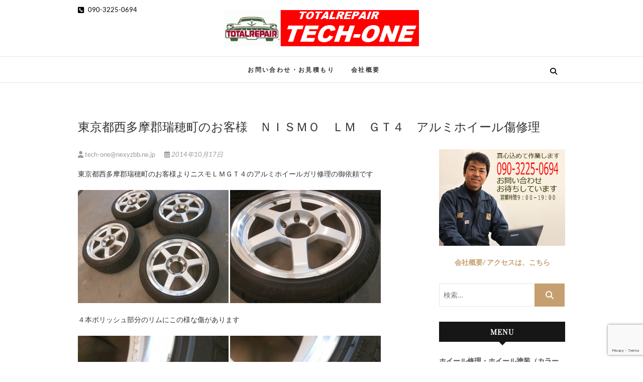

--- FILE ---
content_type: text/html; charset=UTF-8
request_url: http://tech-one.asia/2014/10/17/%E6%9D%B1%E4%BA%AC%E9%83%BD%E8%A5%BF%E5%A4%9A%E6%91%A9%E9%83%A1%E7%91%9E%E7%A9%82%E7%94%BA%E3%81%AE%E3%81%8A%E5%AE%A2%E6%A7%98%E3%80%80%EF%BD%8E%EF%BD%89%EF%BD%93%EF%BD%8D%EF%BD%8F%E3%80%80%EF%BD%8C/
body_size: 18454
content:
<!DOCTYPE html>
<html lang="ja">
<head>
<meta charset="UTF-8" />
<link rel="profile" href="http://gmpg.org/xfn/11" />
<link rel="pingback" href="http://tech-one.asia/xmlrpc.php" />
<meta name='robots' content='index, follow, max-image-preview:large, max-snippet:-1, max-video-preview:-1' />

	<!-- This site is optimized with the Yoast SEO plugin v26.6 - https://yoast.com/wordpress/plugins/seo/ -->
	<title>東京都西多摩郡瑞穂町のお客様　ＮＩＳＭＯ　ＬＭ　ＧＴ４　アルミホイール傷修理 - ホイール修理のトータルリペアテックワン</title>
	<link rel="canonical" href="http://tech-one.asia/2014/10/17/東京都西多摩郡瑞穂町のお客様　ｎｉｓｍｏ　ｌ/" />
	<meta property="og:locale" content="ja_JP" />
	<meta property="og:type" content="article" />
	<meta property="og:title" content="東京都西多摩郡瑞穂町のお客様　ＮＩＳＭＯ　ＬＭ　ＧＴ４　アルミホイール傷修理 - ホイール修理のトータルリペアテックワン" />
	<meta property="og:description" content="東京都西多摩郡瑞穂町のお客様よりニスモＬＭＧＴ４のアルミホイールガリ修理の御依頼です   ４本ポリッシュ部分のリムにこの様な傷があります スポークのシルバー塗装部もこの様な細かい傷が入っているので全面塗り替えです 施工後&hellip;" />
	<meta property="og:url" content="http://tech-one.asia/2014/10/17/東京都西多摩郡瑞穂町のお客様　ｎｉｓｍｏ　ｌ/" />
	<meta property="og:site_name" content="ホイール修理のトータルリペアテックワン" />
	<meta property="article:published_time" content="2014-10-17T11:53:26+00:00" />
	<meta property="article:modified_time" content="2015-06-10T09:07:37+00:00" />
	<meta property="og:image" content="http://tech-one.asia/wp-content/uploads/PA142287-1024x768.jpg" />
	<meta property="og:image:width" content="1024" />
	<meta property="og:image:height" content="768" />
	<meta property="og:image:type" content="image/jpeg" />
	<meta name="author" content="tech-one@nexyzbb.ne.jp" />
	<meta name="twitter:card" content="summary_large_image" />
	<meta name="twitter:label1" content="執筆者" />
	<meta name="twitter:data1" content="tech-one@nexyzbb.ne.jp" />
	<script type="application/ld+json" class="yoast-schema-graph">{"@context":"https://schema.org","@graph":[{"@type":"Article","@id":"http://tech-one.asia/2014/10/17/%e6%9d%b1%e4%ba%ac%e9%83%bd%e8%a5%bf%e5%a4%9a%e6%91%a9%e9%83%a1%e7%91%9e%e7%a9%82%e7%94%ba%e3%81%ae%e3%81%8a%e5%ae%a2%e6%a7%98%e3%80%80%ef%bd%8e%ef%bd%89%ef%bd%93%ef%bd%8d%ef%bd%8f%e3%80%80%ef%bd%8c/#article","isPartOf":{"@id":"http://tech-one.asia/2014/10/17/%e6%9d%b1%e4%ba%ac%e9%83%bd%e8%a5%bf%e5%a4%9a%e6%91%a9%e9%83%a1%e7%91%9e%e7%a9%82%e7%94%ba%e3%81%ae%e3%81%8a%e5%ae%a2%e6%a7%98%e3%80%80%ef%bd%8e%ef%bd%89%ef%bd%93%ef%bd%8d%ef%bd%8f%e3%80%80%ef%bd%8c/"},"author":{"name":"tech-one@nexyzbb.ne.jp","@id":"http://tech-one.asia/#/schema/person/4611df0c64a1f55e3d28bf32480390f6"},"headline":"東京都西多摩郡瑞穂町のお客様　ＮＩＳＭＯ　ＬＭ　ＧＴ４　アルミホイール傷修理","datePublished":"2014-10-17T11:53:26+00:00","dateModified":"2015-06-10T09:07:37+00:00","mainEntityOfPage":{"@id":"http://tech-one.asia/2014/10/17/%e6%9d%b1%e4%ba%ac%e9%83%bd%e8%a5%bf%e5%a4%9a%e6%91%a9%e9%83%a1%e7%91%9e%e7%a9%82%e7%94%ba%e3%81%ae%e3%81%8a%e5%ae%a2%e6%a7%98%e3%80%80%ef%bd%8e%ef%bd%89%ef%bd%93%ef%bd%8d%ef%bd%8f%e3%80%80%ef%bd%8c/"},"wordCount":0,"publisher":{"@id":"http://tech-one.asia/#organization"},"image":{"@id":"http://tech-one.asia/2014/10/17/%e6%9d%b1%e4%ba%ac%e9%83%bd%e8%a5%bf%e5%a4%9a%e6%91%a9%e9%83%a1%e7%91%9e%e7%a9%82%e7%94%ba%e3%81%ae%e3%81%8a%e5%ae%a2%e6%a7%98%e3%80%80%ef%bd%8e%ef%bd%89%ef%bd%93%ef%bd%8d%ef%bd%8f%e3%80%80%ef%bd%8c/#primaryimage"},"thumbnailUrl":"http://tech-one.asia/wp-content/uploads/PA142287.jpg","articleSection":["お知らせ","ホイール修理"],"inLanguage":"ja"},{"@type":"WebPage","@id":"http://tech-one.asia/2014/10/17/%e6%9d%b1%e4%ba%ac%e9%83%bd%e8%a5%bf%e5%a4%9a%e6%91%a9%e9%83%a1%e7%91%9e%e7%a9%82%e7%94%ba%e3%81%ae%e3%81%8a%e5%ae%a2%e6%a7%98%e3%80%80%ef%bd%8e%ef%bd%89%ef%bd%93%ef%bd%8d%ef%bd%8f%e3%80%80%ef%bd%8c/","url":"http://tech-one.asia/2014/10/17/%e6%9d%b1%e4%ba%ac%e9%83%bd%e8%a5%bf%e5%a4%9a%e6%91%a9%e9%83%a1%e7%91%9e%e7%a9%82%e7%94%ba%e3%81%ae%e3%81%8a%e5%ae%a2%e6%a7%98%e3%80%80%ef%bd%8e%ef%bd%89%ef%bd%93%ef%bd%8d%ef%bd%8f%e3%80%80%ef%bd%8c/","name":"東京都西多摩郡瑞穂町のお客様　ＮＩＳＭＯ　ＬＭ　ＧＴ４　アルミホイール傷修理 - ホイール修理のトータルリペアテックワン","isPartOf":{"@id":"http://tech-one.asia/#website"},"primaryImageOfPage":{"@id":"http://tech-one.asia/2014/10/17/%e6%9d%b1%e4%ba%ac%e9%83%bd%e8%a5%bf%e5%a4%9a%e6%91%a9%e9%83%a1%e7%91%9e%e7%a9%82%e7%94%ba%e3%81%ae%e3%81%8a%e5%ae%a2%e6%a7%98%e3%80%80%ef%bd%8e%ef%bd%89%ef%bd%93%ef%bd%8d%ef%bd%8f%e3%80%80%ef%bd%8c/#primaryimage"},"image":{"@id":"http://tech-one.asia/2014/10/17/%e6%9d%b1%e4%ba%ac%e9%83%bd%e8%a5%bf%e5%a4%9a%e6%91%a9%e9%83%a1%e7%91%9e%e7%a9%82%e7%94%ba%e3%81%ae%e3%81%8a%e5%ae%a2%e6%a7%98%e3%80%80%ef%bd%8e%ef%bd%89%ef%bd%93%ef%bd%8d%ef%bd%8f%e3%80%80%ef%bd%8c/#primaryimage"},"thumbnailUrl":"http://tech-one.asia/wp-content/uploads/PA142287.jpg","datePublished":"2014-10-17T11:53:26+00:00","dateModified":"2015-06-10T09:07:37+00:00","breadcrumb":{"@id":"http://tech-one.asia/2014/10/17/%e6%9d%b1%e4%ba%ac%e9%83%bd%e8%a5%bf%e5%a4%9a%e6%91%a9%e9%83%a1%e7%91%9e%e7%a9%82%e7%94%ba%e3%81%ae%e3%81%8a%e5%ae%a2%e6%a7%98%e3%80%80%ef%bd%8e%ef%bd%89%ef%bd%93%ef%bd%8d%ef%bd%8f%e3%80%80%ef%bd%8c/#breadcrumb"},"inLanguage":"ja","potentialAction":[{"@type":"ReadAction","target":["http://tech-one.asia/2014/10/17/%e6%9d%b1%e4%ba%ac%e9%83%bd%e8%a5%bf%e5%a4%9a%e6%91%a9%e9%83%a1%e7%91%9e%e7%a9%82%e7%94%ba%e3%81%ae%e3%81%8a%e5%ae%a2%e6%a7%98%e3%80%80%ef%bd%8e%ef%bd%89%ef%bd%93%ef%bd%8d%ef%bd%8f%e3%80%80%ef%bd%8c/"]}]},{"@type":"ImageObject","inLanguage":"ja","@id":"http://tech-one.asia/2014/10/17/%e6%9d%b1%e4%ba%ac%e9%83%bd%e8%a5%bf%e5%a4%9a%e6%91%a9%e9%83%a1%e7%91%9e%e7%a9%82%e7%94%ba%e3%81%ae%e3%81%8a%e5%ae%a2%e6%a7%98%e3%80%80%ef%bd%8e%ef%bd%89%ef%bd%93%ef%bd%8d%ef%bd%8f%e3%80%80%ef%bd%8c/#primaryimage","url":"http://tech-one.asia/wp-content/uploads/PA142287.jpg","contentUrl":"http://tech-one.asia/wp-content/uploads/PA142287.jpg","width":4608,"height":3456},{"@type":"BreadcrumbList","@id":"http://tech-one.asia/2014/10/17/%e6%9d%b1%e4%ba%ac%e9%83%bd%e8%a5%bf%e5%a4%9a%e6%91%a9%e9%83%a1%e7%91%9e%e7%a9%82%e7%94%ba%e3%81%ae%e3%81%8a%e5%ae%a2%e6%a7%98%e3%80%80%ef%bd%8e%ef%bd%89%ef%bd%93%ef%bd%8d%ef%bd%8f%e3%80%80%ef%bd%8c/#breadcrumb","itemListElement":[{"@type":"ListItem","position":1,"name":"ホーム","item":"http://tech-one.asia/"},{"@type":"ListItem","position":2,"name":"東京都西多摩郡瑞穂町のお客様　ＮＩＳＭＯ　ＬＭ　ＧＴ４　アルミホイール傷修理"}]},{"@type":"WebSite","@id":"http://tech-one.asia/#website","url":"http://tech-one.asia/","name":"ホイール修理のトータルリペアテックワン","description":"ホイール修理・内装修理をおまかせください","publisher":{"@id":"http://tech-one.asia/#organization"},"potentialAction":[{"@type":"SearchAction","target":{"@type":"EntryPoint","urlTemplate":"http://tech-one.asia/?s={search_term_string}"},"query-input":{"@type":"PropertyValueSpecification","valueRequired":true,"valueName":"search_term_string"}}],"inLanguage":"ja"},{"@type":"Organization","@id":"http://tech-one.asia/#organization","name":"東京多摩のホイール修理　トータルリペアテックワン","url":"http://tech-one.asia/","logo":{"@type":"ImageObject","inLanguage":"ja","@id":"http://tech-one.asia/#/schema/logo/image/","url":"http://tech-one.asia/wp-content/uploads/2021/04/logo1.png","contentUrl":"http://tech-one.asia/wp-content/uploads/2021/04/logo1.png","width":520,"height":96,"caption":"東京多摩のホイール修理　トータルリペアテックワン"},"image":{"@id":"http://tech-one.asia/#/schema/logo/image/"}},{"@type":"Person","@id":"http://tech-one.asia/#/schema/person/4611df0c64a1f55e3d28bf32480390f6","name":"tech-one@nexyzbb.ne.jp","url":"http://tech-one.asia/author/tech-onenexyzbb-ne-jp/"}]}</script>
	<!-- / Yoast SEO plugin. -->


<link rel="alternate" type="application/rss+xml" title="ホイール修理のトータルリペアテックワン &raquo; フィード" href="http://tech-one.asia/feed/" />
<link rel="alternate" type="application/rss+xml" title="ホイール修理のトータルリペアテックワン &raquo; コメントフィード" href="http://tech-one.asia/comments/feed/" />
<link rel="alternate" title="oEmbed (JSON)" type="application/json+oembed" href="http://tech-one.asia/wp-json/oembed/1.0/embed?url=http%3A%2F%2Ftech-one.asia%2F2014%2F10%2F17%2F%25e6%259d%25b1%25e4%25ba%25ac%25e9%2583%25bd%25e8%25a5%25bf%25e5%25a4%259a%25e6%2591%25a9%25e9%2583%25a1%25e7%2591%259e%25e7%25a9%2582%25e7%2594%25ba%25e3%2581%25ae%25e3%2581%258a%25e5%25ae%25a2%25e6%25a7%2598%25e3%2580%2580%25ef%25bd%258e%25ef%25bd%2589%25ef%25bd%2593%25ef%25bd%258d%25ef%25bd%258f%25e3%2580%2580%25ef%25bd%258c%2F" />
<link rel="alternate" title="oEmbed (XML)" type="text/xml+oembed" href="http://tech-one.asia/wp-json/oembed/1.0/embed?url=http%3A%2F%2Ftech-one.asia%2F2014%2F10%2F17%2F%25e6%259d%25b1%25e4%25ba%25ac%25e9%2583%25bd%25e8%25a5%25bf%25e5%25a4%259a%25e6%2591%25a9%25e9%2583%25a1%25e7%2591%259e%25e7%25a9%2582%25e7%2594%25ba%25e3%2581%25ae%25e3%2581%258a%25e5%25ae%25a2%25e6%25a7%2598%25e3%2580%2580%25ef%25bd%258e%25ef%25bd%2589%25ef%25bd%2593%25ef%25bd%258d%25ef%25bd%258f%25e3%2580%2580%25ef%25bd%258c%2F&#038;format=xml" />
		<!-- This site uses the Google Analytics by ExactMetrics plugin v8.11.1 - Using Analytics tracking - https://www.exactmetrics.com/ -->
		<!-- Note: ExactMetrics is not currently configured on this site. The site owner needs to authenticate with Google Analytics in the ExactMetrics settings panel. -->
					<!-- No tracking code set -->
				<!-- / Google Analytics by ExactMetrics -->
		<style id='wp-img-auto-sizes-contain-inline-css' type='text/css'>
img:is([sizes=auto i],[sizes^="auto," i]){contain-intrinsic-size:3000px 1500px}
/*# sourceURL=wp-img-auto-sizes-contain-inline-css */
</style>
<style id='wp-emoji-styles-inline-css' type='text/css'>

	img.wp-smiley, img.emoji {
		display: inline !important;
		border: none !important;
		box-shadow: none !important;
		height: 1em !important;
		width: 1em !important;
		margin: 0 0.07em !important;
		vertical-align: -0.1em !important;
		background: none !important;
		padding: 0 !important;
	}
/*# sourceURL=wp-emoji-styles-inline-css */
</style>
<style id='wp-block-library-inline-css' type='text/css'>
:root{--wp-block-synced-color:#7a00df;--wp-block-synced-color--rgb:122,0,223;--wp-bound-block-color:var(--wp-block-synced-color);--wp-editor-canvas-background:#ddd;--wp-admin-theme-color:#007cba;--wp-admin-theme-color--rgb:0,124,186;--wp-admin-theme-color-darker-10:#006ba1;--wp-admin-theme-color-darker-10--rgb:0,107,160.5;--wp-admin-theme-color-darker-20:#005a87;--wp-admin-theme-color-darker-20--rgb:0,90,135;--wp-admin-border-width-focus:2px}@media (min-resolution:192dpi){:root{--wp-admin-border-width-focus:1.5px}}.wp-element-button{cursor:pointer}:root .has-very-light-gray-background-color{background-color:#eee}:root .has-very-dark-gray-background-color{background-color:#313131}:root .has-very-light-gray-color{color:#eee}:root .has-very-dark-gray-color{color:#313131}:root .has-vivid-green-cyan-to-vivid-cyan-blue-gradient-background{background:linear-gradient(135deg,#00d084,#0693e3)}:root .has-purple-crush-gradient-background{background:linear-gradient(135deg,#34e2e4,#4721fb 50%,#ab1dfe)}:root .has-hazy-dawn-gradient-background{background:linear-gradient(135deg,#faaca8,#dad0ec)}:root .has-subdued-olive-gradient-background{background:linear-gradient(135deg,#fafae1,#67a671)}:root .has-atomic-cream-gradient-background{background:linear-gradient(135deg,#fdd79a,#004a59)}:root .has-nightshade-gradient-background{background:linear-gradient(135deg,#330968,#31cdcf)}:root .has-midnight-gradient-background{background:linear-gradient(135deg,#020381,#2874fc)}:root{--wp--preset--font-size--normal:16px;--wp--preset--font-size--huge:42px}.has-regular-font-size{font-size:1em}.has-larger-font-size{font-size:2.625em}.has-normal-font-size{font-size:var(--wp--preset--font-size--normal)}.has-huge-font-size{font-size:var(--wp--preset--font-size--huge)}.has-text-align-center{text-align:center}.has-text-align-left{text-align:left}.has-text-align-right{text-align:right}.has-fit-text{white-space:nowrap!important}#end-resizable-editor-section{display:none}.aligncenter{clear:both}.items-justified-left{justify-content:flex-start}.items-justified-center{justify-content:center}.items-justified-right{justify-content:flex-end}.items-justified-space-between{justify-content:space-between}.screen-reader-text{border:0;clip-path:inset(50%);height:1px;margin:-1px;overflow:hidden;padding:0;position:absolute;width:1px;word-wrap:normal!important}.screen-reader-text:focus{background-color:#ddd;clip-path:none;color:#444;display:block;font-size:1em;height:auto;left:5px;line-height:normal;padding:15px 23px 14px;text-decoration:none;top:5px;width:auto;z-index:100000}html :where(.has-border-color){border-style:solid}html :where([style*=border-top-color]){border-top-style:solid}html :where([style*=border-right-color]){border-right-style:solid}html :where([style*=border-bottom-color]){border-bottom-style:solid}html :where([style*=border-left-color]){border-left-style:solid}html :where([style*=border-width]){border-style:solid}html :where([style*=border-top-width]){border-top-style:solid}html :where([style*=border-right-width]){border-right-style:solid}html :where([style*=border-bottom-width]){border-bottom-style:solid}html :where([style*=border-left-width]){border-left-style:solid}html :where(img[class*=wp-image-]){height:auto;max-width:100%}:where(figure){margin:0 0 1em}html :where(.is-position-sticky){--wp-admin--admin-bar--position-offset:var(--wp-admin--admin-bar--height,0px)}@media screen and (max-width:600px){html :where(.is-position-sticky){--wp-admin--admin-bar--position-offset:0px}}

/*# sourceURL=wp-block-library-inline-css */
</style><style id='global-styles-inline-css' type='text/css'>
:root{--wp--preset--aspect-ratio--square: 1;--wp--preset--aspect-ratio--4-3: 4/3;--wp--preset--aspect-ratio--3-4: 3/4;--wp--preset--aspect-ratio--3-2: 3/2;--wp--preset--aspect-ratio--2-3: 2/3;--wp--preset--aspect-ratio--16-9: 16/9;--wp--preset--aspect-ratio--9-16: 9/16;--wp--preset--color--black: #000000;--wp--preset--color--cyan-bluish-gray: #abb8c3;--wp--preset--color--white: #ffffff;--wp--preset--color--pale-pink: #f78da7;--wp--preset--color--vivid-red: #cf2e2e;--wp--preset--color--luminous-vivid-orange: #ff6900;--wp--preset--color--luminous-vivid-amber: #fcb900;--wp--preset--color--light-green-cyan: #7bdcb5;--wp--preset--color--vivid-green-cyan: #00d084;--wp--preset--color--pale-cyan-blue: #8ed1fc;--wp--preset--color--vivid-cyan-blue: #0693e3;--wp--preset--color--vivid-purple: #9b51e0;--wp--preset--gradient--vivid-cyan-blue-to-vivid-purple: linear-gradient(135deg,rgb(6,147,227) 0%,rgb(155,81,224) 100%);--wp--preset--gradient--light-green-cyan-to-vivid-green-cyan: linear-gradient(135deg,rgb(122,220,180) 0%,rgb(0,208,130) 100%);--wp--preset--gradient--luminous-vivid-amber-to-luminous-vivid-orange: linear-gradient(135deg,rgb(252,185,0) 0%,rgb(255,105,0) 100%);--wp--preset--gradient--luminous-vivid-orange-to-vivid-red: linear-gradient(135deg,rgb(255,105,0) 0%,rgb(207,46,46) 100%);--wp--preset--gradient--very-light-gray-to-cyan-bluish-gray: linear-gradient(135deg,rgb(238,238,238) 0%,rgb(169,184,195) 100%);--wp--preset--gradient--cool-to-warm-spectrum: linear-gradient(135deg,rgb(74,234,220) 0%,rgb(151,120,209) 20%,rgb(207,42,186) 40%,rgb(238,44,130) 60%,rgb(251,105,98) 80%,rgb(254,248,76) 100%);--wp--preset--gradient--blush-light-purple: linear-gradient(135deg,rgb(255,206,236) 0%,rgb(152,150,240) 100%);--wp--preset--gradient--blush-bordeaux: linear-gradient(135deg,rgb(254,205,165) 0%,rgb(254,45,45) 50%,rgb(107,0,62) 100%);--wp--preset--gradient--luminous-dusk: linear-gradient(135deg,rgb(255,203,112) 0%,rgb(199,81,192) 50%,rgb(65,88,208) 100%);--wp--preset--gradient--pale-ocean: linear-gradient(135deg,rgb(255,245,203) 0%,rgb(182,227,212) 50%,rgb(51,167,181) 100%);--wp--preset--gradient--electric-grass: linear-gradient(135deg,rgb(202,248,128) 0%,rgb(113,206,126) 100%);--wp--preset--gradient--midnight: linear-gradient(135deg,rgb(2,3,129) 0%,rgb(40,116,252) 100%);--wp--preset--font-size--small: 13px;--wp--preset--font-size--medium: 20px;--wp--preset--font-size--large: 36px;--wp--preset--font-size--x-large: 42px;--wp--preset--spacing--20: 0.44rem;--wp--preset--spacing--30: 0.67rem;--wp--preset--spacing--40: 1rem;--wp--preset--spacing--50: 1.5rem;--wp--preset--spacing--60: 2.25rem;--wp--preset--spacing--70: 3.38rem;--wp--preset--spacing--80: 5.06rem;--wp--preset--shadow--natural: 6px 6px 9px rgba(0, 0, 0, 0.2);--wp--preset--shadow--deep: 12px 12px 50px rgba(0, 0, 0, 0.4);--wp--preset--shadow--sharp: 6px 6px 0px rgba(0, 0, 0, 0.2);--wp--preset--shadow--outlined: 6px 6px 0px -3px rgb(255, 255, 255), 6px 6px rgb(0, 0, 0);--wp--preset--shadow--crisp: 6px 6px 0px rgb(0, 0, 0);}:where(.is-layout-flex){gap: 0.5em;}:where(.is-layout-grid){gap: 0.5em;}body .is-layout-flex{display: flex;}.is-layout-flex{flex-wrap: wrap;align-items: center;}.is-layout-flex > :is(*, div){margin: 0;}body .is-layout-grid{display: grid;}.is-layout-grid > :is(*, div){margin: 0;}:where(.wp-block-columns.is-layout-flex){gap: 2em;}:where(.wp-block-columns.is-layout-grid){gap: 2em;}:where(.wp-block-post-template.is-layout-flex){gap: 1.25em;}:where(.wp-block-post-template.is-layout-grid){gap: 1.25em;}.has-black-color{color: var(--wp--preset--color--black) !important;}.has-cyan-bluish-gray-color{color: var(--wp--preset--color--cyan-bluish-gray) !important;}.has-white-color{color: var(--wp--preset--color--white) !important;}.has-pale-pink-color{color: var(--wp--preset--color--pale-pink) !important;}.has-vivid-red-color{color: var(--wp--preset--color--vivid-red) !important;}.has-luminous-vivid-orange-color{color: var(--wp--preset--color--luminous-vivid-orange) !important;}.has-luminous-vivid-amber-color{color: var(--wp--preset--color--luminous-vivid-amber) !important;}.has-light-green-cyan-color{color: var(--wp--preset--color--light-green-cyan) !important;}.has-vivid-green-cyan-color{color: var(--wp--preset--color--vivid-green-cyan) !important;}.has-pale-cyan-blue-color{color: var(--wp--preset--color--pale-cyan-blue) !important;}.has-vivid-cyan-blue-color{color: var(--wp--preset--color--vivid-cyan-blue) !important;}.has-vivid-purple-color{color: var(--wp--preset--color--vivid-purple) !important;}.has-black-background-color{background-color: var(--wp--preset--color--black) !important;}.has-cyan-bluish-gray-background-color{background-color: var(--wp--preset--color--cyan-bluish-gray) !important;}.has-white-background-color{background-color: var(--wp--preset--color--white) !important;}.has-pale-pink-background-color{background-color: var(--wp--preset--color--pale-pink) !important;}.has-vivid-red-background-color{background-color: var(--wp--preset--color--vivid-red) !important;}.has-luminous-vivid-orange-background-color{background-color: var(--wp--preset--color--luminous-vivid-orange) !important;}.has-luminous-vivid-amber-background-color{background-color: var(--wp--preset--color--luminous-vivid-amber) !important;}.has-light-green-cyan-background-color{background-color: var(--wp--preset--color--light-green-cyan) !important;}.has-vivid-green-cyan-background-color{background-color: var(--wp--preset--color--vivid-green-cyan) !important;}.has-pale-cyan-blue-background-color{background-color: var(--wp--preset--color--pale-cyan-blue) !important;}.has-vivid-cyan-blue-background-color{background-color: var(--wp--preset--color--vivid-cyan-blue) !important;}.has-vivid-purple-background-color{background-color: var(--wp--preset--color--vivid-purple) !important;}.has-black-border-color{border-color: var(--wp--preset--color--black) !important;}.has-cyan-bluish-gray-border-color{border-color: var(--wp--preset--color--cyan-bluish-gray) !important;}.has-white-border-color{border-color: var(--wp--preset--color--white) !important;}.has-pale-pink-border-color{border-color: var(--wp--preset--color--pale-pink) !important;}.has-vivid-red-border-color{border-color: var(--wp--preset--color--vivid-red) !important;}.has-luminous-vivid-orange-border-color{border-color: var(--wp--preset--color--luminous-vivid-orange) !important;}.has-luminous-vivid-amber-border-color{border-color: var(--wp--preset--color--luminous-vivid-amber) !important;}.has-light-green-cyan-border-color{border-color: var(--wp--preset--color--light-green-cyan) !important;}.has-vivid-green-cyan-border-color{border-color: var(--wp--preset--color--vivid-green-cyan) !important;}.has-pale-cyan-blue-border-color{border-color: var(--wp--preset--color--pale-cyan-blue) !important;}.has-vivid-cyan-blue-border-color{border-color: var(--wp--preset--color--vivid-cyan-blue) !important;}.has-vivid-purple-border-color{border-color: var(--wp--preset--color--vivid-purple) !important;}.has-vivid-cyan-blue-to-vivid-purple-gradient-background{background: var(--wp--preset--gradient--vivid-cyan-blue-to-vivid-purple) !important;}.has-light-green-cyan-to-vivid-green-cyan-gradient-background{background: var(--wp--preset--gradient--light-green-cyan-to-vivid-green-cyan) !important;}.has-luminous-vivid-amber-to-luminous-vivid-orange-gradient-background{background: var(--wp--preset--gradient--luminous-vivid-amber-to-luminous-vivid-orange) !important;}.has-luminous-vivid-orange-to-vivid-red-gradient-background{background: var(--wp--preset--gradient--luminous-vivid-orange-to-vivid-red) !important;}.has-very-light-gray-to-cyan-bluish-gray-gradient-background{background: var(--wp--preset--gradient--very-light-gray-to-cyan-bluish-gray) !important;}.has-cool-to-warm-spectrum-gradient-background{background: var(--wp--preset--gradient--cool-to-warm-spectrum) !important;}.has-blush-light-purple-gradient-background{background: var(--wp--preset--gradient--blush-light-purple) !important;}.has-blush-bordeaux-gradient-background{background: var(--wp--preset--gradient--blush-bordeaux) !important;}.has-luminous-dusk-gradient-background{background: var(--wp--preset--gradient--luminous-dusk) !important;}.has-pale-ocean-gradient-background{background: var(--wp--preset--gradient--pale-ocean) !important;}.has-electric-grass-gradient-background{background: var(--wp--preset--gradient--electric-grass) !important;}.has-midnight-gradient-background{background: var(--wp--preset--gradient--midnight) !important;}.has-small-font-size{font-size: var(--wp--preset--font-size--small) !important;}.has-medium-font-size{font-size: var(--wp--preset--font-size--medium) !important;}.has-large-font-size{font-size: var(--wp--preset--font-size--large) !important;}.has-x-large-font-size{font-size: var(--wp--preset--font-size--x-large) !important;}
/*# sourceURL=global-styles-inline-css */
</style>

<style id='classic-theme-styles-inline-css' type='text/css'>
/*! This file is auto-generated */
.wp-block-button__link{color:#fff;background-color:#32373c;border-radius:9999px;box-shadow:none;text-decoration:none;padding:calc(.667em + 2px) calc(1.333em + 2px);font-size:1.125em}.wp-block-file__button{background:#32373c;color:#fff;text-decoration:none}
/*# sourceURL=/wp-includes/css/classic-themes.min.css */
</style>
<link rel='stylesheet' id='edge-style-css' href='http://tech-one.asia/wp-content/themes/edge/style.css?ver=6.9' type='text/css' media='all' />
<link rel='stylesheet' id='font-awesome-css' href='http://tech-one.asia/wp-content/themes/edge/assets/font-awesome/css/all.min.css?ver=6.9' type='text/css' media='all' />
<link rel='stylesheet' id='edge-responsive-css' href='http://tech-one.asia/wp-content/themes/edge/css/responsive.css?ver=6.9' type='text/css' media='all' />
<link rel='stylesheet' id='edge_google_fonts-css' href='http://tech-one.asia/wp-content/fonts/bd42fd89ab4c401e39dc3d1070e10d91.css?ver=6.9' type='text/css' media='all' />
<link rel='stylesheet' id='aurora-heatmap-css' href='http://tech-one.asia/wp-content/plugins/aurora-heatmap/style.css?ver=1.7.1' type='text/css' media='all' />
<link rel='stylesheet' id='yarppRelatedCss-css' href='http://tech-one.asia/wp-content/plugins/yet-another-related-posts-plugin/style/related.css?ver=5.30.11' type='text/css' media='all' />
<script type="text/javascript" src="http://tech-one.asia/wp-includes/js/jquery/jquery.min.js?ver=3.7.1" id="jquery-core-js"></script>
<script type="text/javascript" src="http://tech-one.asia/wp-includes/js/jquery/jquery-migrate.min.js?ver=3.4.1" id="jquery-migrate-js"></script>
<script type="text/javascript" src="http://tech-one.asia/wp-content/themes/edge/js/edge-main.js?ver=6.9" id="edge-main-js"></script>
<script type="text/javascript" id="aurora-heatmap-js-extra">
/* <![CDATA[ */
var aurora_heatmap = {"_mode":"reporter","ajax_url":"http://tech-one.asia/wp-admin/admin-ajax.php","action":"aurora_heatmap","reports":"click_pc,click_mobile","debug":"0","ajax_delay_time":"3000","ajax_interval":"10","ajax_bulk":null};
//# sourceURL=aurora-heatmap-js-extra
/* ]]> */
</script>
<script type="text/javascript" src="http://tech-one.asia/wp-content/plugins/aurora-heatmap/js/aurora-heatmap.min.js?ver=1.7.1" id="aurora-heatmap-js"></script>
<link rel="https://api.w.org/" href="http://tech-one.asia/wp-json/" /><link rel="alternate" title="JSON" type="application/json" href="http://tech-one.asia/wp-json/wp/v2/posts/3058" /><link rel="EditURI" type="application/rsd+xml" title="RSD" href="http://tech-one.asia/xmlrpc.php?rsd" />
<meta name="generator" content="WordPress 6.9" />
<link rel='shortlink' href='http://tech-one.asia/?p=3058' />
<!-- Global site tag (gtag.js) - Google Analytics -->
<script async src="https://www.googletagmanager.com/gtag/js?id=UA-8217872-14"></script>
<script>
  window.dataLayer = window.dataLayer || [];
  function gtag(){dataLayer.push(arguments);}
  gtag('js', new Date());

  gtag('config', 'UA-8217872-14');
</script>	<meta name="viewport" content="width=device-width" />
	<!-- Custom CSS -->
<style type="text/css" media="screen">
/*Disabled First Big Letter */
									.post:first-child .entry-content p:first-child:first-letter {
									 border-right: none;
									 display: inherit;
									 float: inherit;
									 font-family: inherit;
									 font-size: inherit;
									 line-height: inherit;
									 margin-bottom: inherit;
									 margin-right: inherit;
									 margin-top: inherit;
									 padding: inherit;
									 text-align: inherit;
									}
#site-branding #site-title, #site-branding #site-description{
				clip: rect(1px, 1px, 1px, 1px);
				position: absolute;
			}</style>
<link rel="icon" href="http://tech-one.asia/wp-content/uploads/2019/03/cropped-CIMG8836-32x32.jpg" sizes="32x32" />
<link rel="icon" href="http://tech-one.asia/wp-content/uploads/2019/03/cropped-CIMG8836-192x192.jpg" sizes="192x192" />
<link rel="apple-touch-icon" href="http://tech-one.asia/wp-content/uploads/2019/03/cropped-CIMG8836-180x180.jpg" />
<meta name="msapplication-TileImage" content="http://tech-one.asia/wp-content/uploads/2019/03/cropped-CIMG8836-270x270.jpg" />
</head>
<body class="wp-singular post-template-default single single-post postid-3058 single-format-standard wp-custom-logo wp-embed-responsive wp-theme-edge">
	<div id="page" class="hfeed site">
	<a class="skip-link screen-reader-text" href="#content">Skip to content</a>
<!-- Masthead ============================================= -->
<header id="masthead" class="site-header" role="banner">
				<div class="top-header">
			<div class="container clearfix">
				<!-- Contact Us ============================================= --><aside id="edge_contact_widgets-4" class="widget widget_contact">		<h3 class="widget-title">トータルリペアテックワン</h3> <!-- end .widget-title -->
				<ul>
						<li><a href="tel:09032250694" title="090-3225-0694"><i class="fa fa-phone-square"></i> 090-3225-0694</a></li>
					</ul>
	</aside><!-- end .widget_contact --><div class="header-social-block">	<div class="social-links clearfix">
			</div><!-- end .social-links -->
</div><!-- end .header-social-block --><div id="site-branding"><a href="http://tech-one.asia/" class="custom-logo-link" rel="home"><img width="520" height="96" src="http://tech-one.asia/wp-content/uploads/2021/04/cropped-logo1.png" class="custom-logo" alt="ホイール修理のトータルリペアテックワン" decoding="async" srcset="http://tech-one.asia/wp-content/uploads/2021/04/cropped-logo1.png 520w, http://tech-one.asia/wp-content/uploads/2021/04/cropped-logo1-300x55.png 300w" sizes="(max-width: 520px) 100vw, 520px" /></a> <h2 id="site-title"> 			<a href="http://tech-one.asia/" title="ホイール修理のトータルリペアテックワン" rel="home"> ホイール修理のトータルリペアテックワン </a>
			 </h2> <!-- end .site-title --> 				<div id="site-description"> ホイール修理・内装修理をおまかせください </div> <!-- end #site-description -->
			</div>			</div> <!-- end .container -->
		</div> <!-- end .top-header -->
		<!-- Main Header============================================= -->
				<div id="sticky_header">
					<div class="container clearfix">
					  	<h3 class="nav-site-title">
							<a href="http://tech-one.asia/" title="ホイール修理のトータルリペアテックワン">ホイール修理のトータルリペアテックワン</a>
						</h3>
					<!-- end .nav-site-title -->
						<!-- Main Nav ============================================= -->
																		<nav id="site-navigation" class="main-navigation clearfix" role="navigation" aria-label="メインメニュー">
							<button class="menu-toggle" aria-controls="primary-menu" aria-expanded="false" type="button">
								<span class="line-one"></span>
					  			<span class="line-two"></span>
					  			<span class="line-three"></span>
						  	</button>
					  		<!-- end .menu-toggle -->
							<ul id="primary-menu" class="menu nav-menu"><li id="menu-item-13" class="menu-item menu-item-type-post_type menu-item-object-page menu-item-13"><a href="http://tech-one.asia/%e3%81%8a%e5%95%8f%e3%81%84%e5%90%88%e3%82%8f%e3%81%9b%e3%83%bb%e3%81%8a%e8%a6%8b%e7%a9%8d%e3%82%82%e3%82%8a/">お問い合わせ・お見積もり</a></li>
<li id="menu-item-57756" class="menu-item menu-item-type-post_type menu-item-object-page menu-item-57756"><a href="http://tech-one.asia/%e4%bc%9a%e7%a4%be%e6%a6%82%e8%a6%81/">会社概要</a></li>
</ul>						</nav> <!-- end #site-navigation -->
													<button id="search-toggle" class="header-search" type="button"></button>
							<div id="search-box" class="clearfix">
								<form class="search-form" action="http://tech-one.asia/" method="get">
		<label class="screen-reader-text">検索&hellip;</label>
	<input type="search" name="s" class="search-field" placeholder="検索&hellip;" autocomplete="off">
	<button type="submit" class="search-submit"><i class="fa-solid fa-magnifying-glass"></i></button>
	</form> <!-- end .search-form -->							</div>  <!-- end #search-box -->
						</div> <!-- end .container -->
			</div> <!-- end #sticky_header --></header> <!-- end #masthead -->
<!-- Main Page Start ============================================= -->
<div id="content">
<div class="container clearfix">
	<div class="page-header">
					<h1 class="page-title">東京都西多摩郡瑞穂町のお客様　ＮＩＳＭＯ　ＬＭ　ＧＴ４　アルミホイール傷修理</h1>
			<!-- .page-title -->
						<!-- .breadcrumb -->
	</div>
	<!-- .page-header -->

<div id="primary">
	<main id="main" class="site-main clearfix" role="main">
				<article id="post-3058" class="post-3058 post type-post status-publish format-standard has-post-thumbnail hentry category-1 category-3">
				<header class="entry-header">
										<div class="entry-meta">
												<span class="author vcard"><a href="http://tech-one.asia/author/tech-onenexyzbb-ne-jp/" title="東京都西多摩郡瑞穂町のお客様　ＮＩＳＭＯ　ＬＭ　ＧＴ４　アルミホイール傷修理"><i class="fa-solid fa-user"></i>
						tech-one@nexyzbb.ne.jp </a></span> <span class="posted-on"><a title="8:53 PM" href="http://tech-one.asia/2014/10/17/%e6%9d%b1%e4%ba%ac%e9%83%bd%e8%a5%bf%e5%a4%9a%e6%91%a9%e9%83%a1%e7%91%9e%e7%a9%82%e7%94%ba%e3%81%ae%e3%81%8a%e5%ae%a2%e6%a7%98%e3%80%80%ef%bd%8e%ef%bd%89%ef%bd%93%ef%bd%8d%ef%bd%8f%e3%80%80%ef%bd%8c/"><i class="fa-regular fa-calendar-days"></i>
						2014年10月17日 </a></span>
											</div> <!-- end .entry-meta -->
									</header> <!-- end .entry-header -->
						<div class="entry-content clearfix">
			<p>東京都西多摩郡瑞穂町のお客様よりニスモＬＭＧＴ４のアルミホイールガリ修理の御依頼です</p>
<p><a href="http://tech-one.asia/wp-content/uploads/PA142287.jpg"><img fetchpriority="high" decoding="async" class="alignnone size-medium wp-image-3059" src="http://tech-one.asia/wp-content/uploads/PA142287-300x225.jpg" alt="OLYMPUS DIGITAL CAMERA" width="300" height="225" srcset="http://tech-one.asia/wp-content/uploads/PA142287-300x225.jpg 300w, http://tech-one.asia/wp-content/uploads/PA142287-1024x768.jpg 1024w, http://tech-one.asia/wp-content/uploads/PA142287-900x675.jpg 900w" sizes="(max-width: 300px) 100vw, 300px" /></a> <a href="http://tech-one.asia/wp-content/uploads/PA142288.jpg"><img decoding="async" class="alignnone size-medium wp-image-3060" src="http://tech-one.asia/wp-content/uploads/PA142288-300x225.jpg" alt="OLYMPUS DIGITAL CAMERA" width="300" height="225" srcset="http://tech-one.asia/wp-content/uploads/PA142288-300x225.jpg 300w, http://tech-one.asia/wp-content/uploads/PA142288-1024x768.jpg 1024w, http://tech-one.asia/wp-content/uploads/PA142288-900x675.jpg 900w" sizes="(max-width: 300px) 100vw, 300px" /></a></p>
<p>４本ポリッシュ部分のリムにこの様な傷があります</p>
<p><a href="http://tech-one.asia/wp-content/uploads/PA142289.jpg"><img decoding="async" class="alignnone size-medium wp-image-3061" src="http://tech-one.asia/wp-content/uploads/PA142289-300x225.jpg" alt="OLYMPUS DIGITAL CAMERA" width="300" height="225" srcset="http://tech-one.asia/wp-content/uploads/PA142289-300x225.jpg 300w, http://tech-one.asia/wp-content/uploads/PA142289-1024x768.jpg 1024w, http://tech-one.asia/wp-content/uploads/PA142289-900x675.jpg 900w" sizes="(max-width: 300px) 100vw, 300px" /></a> <a href="http://tech-one.asia/wp-content/uploads/PA142293.jpg"><img loading="lazy" decoding="async" class="alignnone size-medium wp-image-3062" src="http://tech-one.asia/wp-content/uploads/PA142293-300x225.jpg" alt="OLYMPUS DIGITAL CAMERA" width="300" height="225" srcset="http://tech-one.asia/wp-content/uploads/PA142293-300x225.jpg 300w, http://tech-one.asia/wp-content/uploads/PA142293-1024x768.jpg 1024w, http://tech-one.asia/wp-content/uploads/PA142293-900x675.jpg 900w" sizes="auto, (max-width: 300px) 100vw, 300px" /></a></p>
<p>スポークのシルバー塗装部もこの様な細かい傷が入っているので全面塗り替えです</p>
<p><a href="http://tech-one.asia/wp-content/uploads/PA142290.jpg"><img loading="lazy" decoding="async" class="alignnone size-medium wp-image-3063" src="http://tech-one.asia/wp-content/uploads/PA142290-300x225.jpg" alt="OLYMPUS DIGITAL CAMERA" width="300" height="225" srcset="http://tech-one.asia/wp-content/uploads/PA142290-300x225.jpg 300w, http://tech-one.asia/wp-content/uploads/PA142290-1024x768.jpg 1024w, http://tech-one.asia/wp-content/uploads/PA142290-900x675.jpg 900w" sizes="auto, (max-width: 300px) 100vw, 300px" /></a></p>
<p>施工後はこの様に綺麗に蘇りました</p>
<p><a href="http://tech-one.asia/wp-content/uploads/PA162326.jpg"><img loading="lazy" decoding="async" class="alignnone size-medium wp-image-3064" src="http://tech-one.asia/wp-content/uploads/PA162326-300x225.jpg" alt="OLYMPUS DIGITAL CAMERA" width="300" height="225" srcset="http://tech-one.asia/wp-content/uploads/PA162326-300x225.jpg 300w, http://tech-one.asia/wp-content/uploads/PA162326-1024x768.jpg 1024w, http://tech-one.asia/wp-content/uploads/PA162326-900x675.jpg 900w" sizes="auto, (max-width: 300px) 100vw, 300px" /></a> <a href="http://tech-one.asia/wp-content/uploads/PA162336.jpg"><img loading="lazy" decoding="async" class="alignnone size-medium wp-image-3065" src="http://tech-one.asia/wp-content/uploads/PA162336-300x225.jpg" alt="OLYMPUS DIGITAL CAMERA" width="300" height="225" srcset="http://tech-one.asia/wp-content/uploads/PA162336-300x225.jpg 300w, http://tech-one.asia/wp-content/uploads/PA162336-1024x768.jpg 1024w, http://tech-one.asia/wp-content/uploads/PA162336-900x675.jpg 900w" sizes="auto, (max-width: 300px) 100vw, 300px" /></a></p>
<p>スボーク部分も綺麗に</p>
<p><a href="http://tech-one.asia/wp-content/uploads/PA162327.jpg"><img loading="lazy" decoding="async" class="alignnone size-medium wp-image-3066" src="http://tech-one.asia/wp-content/uploads/PA162327-300x225.jpg" alt="OLYMPUS DIGITAL CAMERA" width="300" height="225" srcset="http://tech-one.asia/wp-content/uploads/PA162327-300x225.jpg 300w, http://tech-one.asia/wp-content/uploads/PA162327-1024x768.jpg 1024w, http://tech-one.asia/wp-content/uploads/PA162327-900x675.jpg 900w" sizes="auto, (max-width: 300px) 100vw, 300px" /></a> <a href="http://tech-one.asia/wp-content/uploads/PA162339.jpg"><img loading="lazy" decoding="async" class="alignnone size-medium wp-image-3067" src="http://tech-one.asia/wp-content/uploads/PA162339-300x225.jpg" alt="OLYMPUS DIGITAL CAMERA" width="300" height="225" srcset="http://tech-one.asia/wp-content/uploads/PA162339-300x225.jpg 300w, http://tech-one.asia/wp-content/uploads/PA162339-1024x768.jpg 1024w, http://tech-one.asia/wp-content/uploads/PA162339-900x675.jpg 900w" sizes="auto, (max-width: 300px) 100vw, 300px" /></a> <a href="http://tech-one.asia/wp-content/uploads/PA162324.jpg"><img loading="lazy" decoding="async" class="alignnone size-medium wp-image-3068" src="http://tech-one.asia/wp-content/uploads/PA162324-300x225.jpg" alt="OLYMPUS DIGITAL CAMERA" width="300" height="225" srcset="http://tech-one.asia/wp-content/uploads/PA162324-300x225.jpg 300w, http://tech-one.asia/wp-content/uploads/PA162324-1024x768.jpg 1024w, http://tech-one.asia/wp-content/uploads/PA162324-900x675.jpg 900w" sizes="auto, (max-width: 300px) 100vw, 300px" /></a></p>
<p>４本ピカピカになりお客様にも大変喜んで頂けました</p>
<p>アルミホイールの傷などでお困りでしたら是非御相談ください</p>
<p>ホイール修理の御案内</p>
<div class='yarpp yarpp-related yarpp-related-website yarpp-template-list'>
<!-- YARPP List -->
<h3>関連記事もぜひご覧ください</h3><ol>
<li><a href="http://tech-one.asia/2017/02/04/%e4%b8%ad%e9%87%8e%e5%8c%ba%e3%81%ae%e3%81%8a%e5%ae%a2%e6%a7%98%e3%80%80%e3%83%96%e3%83%a9%e3%83%83%e3%82%af%e5%a1%97%e8%a3%85%e3%82%a2%e3%83%ab%e3%83%9f%e3%83%9b%e3%82%a4%e3%83%bc%e3%83%ab%e3%83%aa/" rel="bookmark" title="中野区のお客様　ブラック塗装アルミホイールリムガリ傷修理">中野区のお客様　ブラック塗装アルミホイールリムガリ傷修理</a></li>
<li><a href="http://tech-one.asia/2016/12/05/%e6%9d%b1%e4%ba%ac%e9%83%bd%e5%ba%9c%e4%b8%ad%e5%b8%82%e3%81%ae%e3%81%8a%e5%ae%a2%e6%a7%98%e3%80%80%e3%82%a2%e3%83%ab%e3%83%9f%e3%83%9b%e3%82%a4%e3%83%bc%e3%83%ab%e4%bf%ae%e7%90%86%e3%80%80%e3%82%a2/" rel="bookmark" title="東京都府中市のお客様　アルミホイール修理　アルマイトリムホイールガリ傷リペア">東京都府中市のお客様　アルミホイール修理　アルマイトリムホイールガリ傷リペア</a></li>
<li><a href="http://tech-one.asia/2016/11/07/%e6%9d%b1%e4%ba%ac%e9%83%bd%e8%a5%bf%e5%a4%9a%e6%91%a9%e9%83%a1%e7%91%9e%e7%a9%82%e7%94%ba%e3%81%ae%e3%81%8a%e5%ae%a2%e6%a7%98%e3%80%80%e3%83%9d%e3%83%aa%e3%83%83%e3%82%b7%e3%83%a5%e3%83%9b%e3%82%a4/" rel="bookmark" title="東京都西多摩郡瑞穂町のお客様　ポリッシュホイールリム傷修理">東京都西多摩郡瑞穂町のお客様　ポリッシュホイールリム傷修理</a></li>
<li><a href="http://tech-one.asia/2016/07/09/%e6%9d%b1%e4%ba%ac%e9%83%bd%e7%ab%8b%e5%b7%9d%e5%b8%82%e3%81%ae%e3%81%8a%e5%ae%a2%e6%a7%98-%e3%83%9c%e3%83%ab%e3%82%af%e3%83%ac%e3%83%bc%e3%82%b7%e3%83%b3%e3%82%b0-%e3%82%a2%e3%83%ab%e3%83%9f%e3%83%9b/" rel="bookmark" title="東京都立川市のお客様 ボルクレーシング アルミホイール傷修理">東京都立川市のお客様 ボルクレーシング アルミホイール傷修理</a></li>
<li><a href="http://tech-one.asia/2016/05/16/%e6%9d%b1%e4%ba%ac%e9%83%bd%e6%98%ad%e5%b3%b6%e5%b8%82%e3%81%ae%e3%81%8a%e5%ae%a2%e6%a7%98%e3%80%80%e3%82%a2%e3%83%ab%e3%83%9f%e3%83%9b%e3%82%a4%e3%83%bc%e3%83%ab%e3%83%aa%e3%83%9a%e3%82%a2%e3%80%80-5/" rel="bookmark" title="東京都昭島市のお客様　アルミホイールリペア　ガリ傷修理">東京都昭島市のお客様　アルミホイールリペア　ガリ傷修理</a></li>
<li><a href="http://tech-one.asia/2016/02/11/%e6%9d%b1%e4%ba%ac%e9%83%bd%e6%9d%b1%e5%a4%a7%e5%92%8c%e5%b8%82%e3%81%ae%e3%81%8a%e5%ae%a2%e6%a7%98%e3%80%80%e3%82%a2%e3%83%ab%e3%83%9f%e3%83%9b%e3%82%a4%e3%83%bc%e3%83%ab%e4%bf%ae%e7%90%86%e3%80%80-3/" rel="bookmark" title="東京都東大和市のお客様　アルミホイール修理　ガリ傷リペア">東京都東大和市のお客様　アルミホイール修理　ガリ傷リペア</a></li>
<li><a href="http://tech-one.asia/2016/02/05/%e6%9d%b1%e4%ba%ac%e9%83%bd%e6%98%ad%e5%b3%b6%e5%b8%82%e3%81%ae%e3%81%8a%e5%ae%a2%e6%a7%98%e3%80%80%e4%b8%89%e8%8f%b1%e7%b4%94%e6%ad%a3%e3%82%a2%e3%83%ab%e3%83%9f%e3%83%9b%e3%82%a4%e3%83%bc%e3%83%ab/" rel="bookmark" title="東京都昭島市のお客様　三菱純正アルミホイールガリ傷リペア">東京都昭島市のお客様　三菱純正アルミホイールガリ傷リペア</a></li>
<li><a href="http://tech-one.asia/2016/01/25/%e6%9d%b1%e4%ba%ac%e9%83%bd%e4%b8%89%e9%b7%b9%e5%b8%82%e3%81%ae%e3%81%8a%e5%ae%a2%e6%a7%98-%e3%82%a2%e3%83%ab%e3%83%9f%e3%83%9b%e3%82%a4%e3%83%bc%e3%83%ab%e4%bf%ae%e7%90%86-%e3%83%9d%e3%83%aa%e3%83%83/" rel="bookmark" title="東京都三鷹市のお客様 アルミホイール修理 ポリッシュリム傷リペア">東京都三鷹市のお客様 アルミホイール修理 ポリッシュリム傷リペア</a></li>
<li><a href="http://tech-one.asia/2015/11/14/%e5%9f%bc%e7%8e%89%e7%9c%8c%e6%89%80%e6%b2%a2%e5%b8%82%e3%81%ae%e3%81%8a%e5%ae%a2%e6%a7%98%e3%80%80%e3%82%b8%e3%83%a3%e3%82%ac%e3%83%bc%e3%82%a2%e3%83%ab%e3%83%9f%e3%83%9b%e3%82%a4%e3%83%bc%e3%83%ab-2/" rel="bookmark" title="埼玉県所沢市のお客様　ジャガーアルミホイール修理 傷リペア">埼玉県所沢市のお客様　ジャガーアルミホイール修理 傷リペア</a></li>
<li><a href="http://tech-one.asia/2015/06/05/%e6%9d%b1%e4%ba%ac%e9%83%bd%e8%a5%bf%e5%a4%9a%e6%91%a9%e9%83%a1%e7%91%9e%e7%a9%82%e7%94%ba%e3%81%ae%e3%81%8a%e5%ae%a2%e6%a7%98%e3%80%80bbs%e3%82%a2%e3%83%ab%e3%83%9f%e3%83%9b%e3%82%a4%e3%83%bc/" rel="bookmark" title="東京都西多摩郡瑞穂町のお客様　BBSアルミホイールキズ修理">東京都西多摩郡瑞穂町のお客様　BBSアルミホイールキズ修理</a></li>
</ol>
</div>
		</div> <!-- .entry-content -->
						<ul class="default-wp-page clearfix">
					<li class="previous"> <a href="http://tech-one.asia/2014/10/16/%e6%9d%b1%e4%ba%ac%e9%83%bd%e9%9d%92%e6%a2%85%e5%b8%82%e3%81%ae%e3%81%8a%e5%ae%a2%e6%a7%98%e3%80%80%e8%bb%8a%e3%81%ae%e5%86%85%e8%a3%85%e4%bf%ae%e7%90%86%e3%80%80%e3%83%a2%e3%82%b1%e3%83%83%e3%83%88/" rel="prev"><span class="meta-nav">&larr;</span> 東京都青梅市のお客様　車の内装修理　モケットシートたばこ焦げ穴リペア</a> </li>
					<li class="next"> <a href="http://tech-one.asia/2014/10/18/%e6%9d%b1%e4%ba%ac%e9%83%bd%e3%81%82%e3%81%8d%e3%82%8b%e9%87%8e%e5%b8%82%e3%81%ae%e3%81%8a%e5%ae%a2%e6%a7%98%e3%80%80%e3%82%a2%e3%83%ab%e3%83%9f%e3%83%9b%e3%82%a4%e3%83%bc%e3%83%ab%e4%bf%ae%e7%90%86-2/" rel="next">東京都あきる野市のお客様　アルミホイール修理　アルマイトリムガリ傷リペア <span class="meta-nav">&rarr;</span></a> </li>
				</ul>
					
<div id="comments" class="comments-area">
			</div> <!-- .comments-area -->			</article>
		</section> <!-- .post -->
		</main> <!-- #main -->
	</div> <!-- #primary -->

<aside id="secondary" role="complementary">
    <aside id="text-2" class="widget widget_text">			<div class="textwidget"><img src='http://tech-one.asia/wp-content/uploads/1988b61496bbc55e154eace256864b791.jpg' WIDTH=270>
<P></P>

<P align='center'>
<a href="?page_id=2"><B><font size=+2>会社概要/ アクセスは、こちら</FONT></</B></A></P>




</div>
		</aside><aside id="search-2" class="widget widget_search"><form class="search-form" action="http://tech-one.asia/" method="get">
		<label class="screen-reader-text">検索&hellip;</label>
	<input type="search" name="s" class="search-field" placeholder="検索&hellip;" autocomplete="off">
	<button type="submit" class="search-submit"><i class="fa-solid fa-magnifying-glass"></i></button>
	</form> <!-- end .search-form --></aside><aside id="pages-2" class="widget widget_pages"><h2 class="widget-title">MENU</h2>
			<ul>
				<li class="page_item page-item-71"><a href="http://tech-one.asia/%e3%83%9b%e3%82%a4%e3%83%bc%e3%83%ab%e4%bf%ae%e7%90%86/">ホイール修理・ホイール塗装（カラーチェンジ）</a></li>
<li class="page_item page-item-84"><a href="http://tech-one.asia/%e8%bb%8a%e3%81%ae%e5%86%85%e8%a3%85%e3%83%aa%e3%83%9a%e3%82%a2/">車の内装リペア</a></li>
<li class="page_item page-item-86"><a href="http://tech-one.asia/%e3%83%9c%e3%83%87%e3%82%a3%e3%82%b3%e3%83%bc%e3%83%86%e3%82%a3%e3%83%b3%e3%82%b0/">ボディーコーティング</a></li>
<li class="page_item page-item-90"><a href="http://tech-one.asia/%e3%83%98%e3%83%83%e3%83%89%e3%83%a9%e3%82%a4%e3%83%89%e3%82%af%e3%83%aa%e3%83%bc%e3%83%8b%e3%83%b3%e3%82%b0/">ヘッドライトクリーニング</a></li>
<li class="page_item page-item-96"><a href="http://tech-one.asia/%e3%83%ac%e3%82%b6%e3%83%bc%e3%83%aa%e3%83%9a%e3%82%a2%e3%80%80-%e9%9d%a9%e8%a3%bd%e5%93%81%e3%81%ae%e8%a3%9c%e4%bf%ae/">レザーリペア-革製品の補修-</a></li>
<li class="page_item page-item-57754"><a href="http://tech-one.asia/%e4%bc%9a%e7%a4%be%e6%a6%82%e8%a6%81/">会社概要</a></li>
			</ul>

			</aside><aside id="archives-2" class="widget widget_archive"><h2 class="widget-title">施工ブログ</h2>
			<ul>
					<li><a href='http://tech-one.asia/2026/01/'>2026年1月</a></li>
	<li><a href='http://tech-one.asia/2025/12/'>2025年12月</a></li>
	<li><a href='http://tech-one.asia/2025/11/'>2025年11月</a></li>
	<li><a href='http://tech-one.asia/2025/10/'>2025年10月</a></li>
	<li><a href='http://tech-one.asia/2025/09/'>2025年9月</a></li>
	<li><a href='http://tech-one.asia/2025/08/'>2025年8月</a></li>
	<li><a href='http://tech-one.asia/2025/07/'>2025年7月</a></li>
	<li><a href='http://tech-one.asia/2025/06/'>2025年6月</a></li>
	<li><a href='http://tech-one.asia/2025/05/'>2025年5月</a></li>
	<li><a href='http://tech-one.asia/2025/04/'>2025年4月</a></li>
	<li><a href='http://tech-one.asia/2025/03/'>2025年3月</a></li>
	<li><a href='http://tech-one.asia/2025/02/'>2025年2月</a></li>
	<li><a href='http://tech-one.asia/2025/01/'>2025年1月</a></li>
	<li><a href='http://tech-one.asia/2024/12/'>2024年12月</a></li>
	<li><a href='http://tech-one.asia/2024/11/'>2024年11月</a></li>
	<li><a href='http://tech-one.asia/2024/10/'>2024年10月</a></li>
	<li><a href='http://tech-one.asia/2024/09/'>2024年9月</a></li>
	<li><a href='http://tech-one.asia/2024/08/'>2024年8月</a></li>
	<li><a href='http://tech-one.asia/2024/07/'>2024年7月</a></li>
	<li><a href='http://tech-one.asia/2024/06/'>2024年6月</a></li>
	<li><a href='http://tech-one.asia/2024/05/'>2024年5月</a></li>
	<li><a href='http://tech-one.asia/2024/04/'>2024年4月</a></li>
	<li><a href='http://tech-one.asia/2024/03/'>2024年3月</a></li>
	<li><a href='http://tech-one.asia/2024/02/'>2024年2月</a></li>
	<li><a href='http://tech-one.asia/2024/01/'>2024年1月</a></li>
	<li><a href='http://tech-one.asia/2023/12/'>2023年12月</a></li>
	<li><a href='http://tech-one.asia/2023/11/'>2023年11月</a></li>
	<li><a href='http://tech-one.asia/2023/10/'>2023年10月</a></li>
	<li><a href='http://tech-one.asia/2023/09/'>2023年9月</a></li>
	<li><a href='http://tech-one.asia/2023/08/'>2023年8月</a></li>
	<li><a href='http://tech-one.asia/2023/07/'>2023年7月</a></li>
	<li><a href='http://tech-one.asia/2023/06/'>2023年6月</a></li>
	<li><a href='http://tech-one.asia/2023/05/'>2023年5月</a></li>
	<li><a href='http://tech-one.asia/2023/04/'>2023年4月</a></li>
	<li><a href='http://tech-one.asia/2023/03/'>2023年3月</a></li>
	<li><a href='http://tech-one.asia/2023/02/'>2023年2月</a></li>
	<li><a href='http://tech-one.asia/2023/01/'>2023年1月</a></li>
	<li><a href='http://tech-one.asia/2022/12/'>2022年12月</a></li>
	<li><a href='http://tech-one.asia/2022/11/'>2022年11月</a></li>
	<li><a href='http://tech-one.asia/2022/10/'>2022年10月</a></li>
	<li><a href='http://tech-one.asia/2022/09/'>2022年9月</a></li>
	<li><a href='http://tech-one.asia/2022/08/'>2022年8月</a></li>
	<li><a href='http://tech-one.asia/2022/07/'>2022年7月</a></li>
	<li><a href='http://tech-one.asia/2022/06/'>2022年6月</a></li>
	<li><a href='http://tech-one.asia/2022/05/'>2022年5月</a></li>
	<li><a href='http://tech-one.asia/2022/04/'>2022年4月</a></li>
	<li><a href='http://tech-one.asia/2022/03/'>2022年3月</a></li>
	<li><a href='http://tech-one.asia/2022/02/'>2022年2月</a></li>
	<li><a href='http://tech-one.asia/2022/01/'>2022年1月</a></li>
	<li><a href='http://tech-one.asia/2021/12/'>2021年12月</a></li>
	<li><a href='http://tech-one.asia/2021/11/'>2021年11月</a></li>
	<li><a href='http://tech-one.asia/2021/10/'>2021年10月</a></li>
	<li><a href='http://tech-one.asia/2021/09/'>2021年9月</a></li>
	<li><a href='http://tech-one.asia/2021/08/'>2021年8月</a></li>
	<li><a href='http://tech-one.asia/2021/07/'>2021年7月</a></li>
	<li><a href='http://tech-one.asia/2021/06/'>2021年6月</a></li>
	<li><a href='http://tech-one.asia/2021/05/'>2021年5月</a></li>
	<li><a href='http://tech-one.asia/2021/04/'>2021年4月</a></li>
	<li><a href='http://tech-one.asia/2021/03/'>2021年3月</a></li>
	<li><a href='http://tech-one.asia/2021/02/'>2021年2月</a></li>
	<li><a href='http://tech-one.asia/2021/01/'>2021年1月</a></li>
	<li><a href='http://tech-one.asia/2020/12/'>2020年12月</a></li>
	<li><a href='http://tech-one.asia/2020/11/'>2020年11月</a></li>
	<li><a href='http://tech-one.asia/2020/10/'>2020年10月</a></li>
	<li><a href='http://tech-one.asia/2020/09/'>2020年9月</a></li>
	<li><a href='http://tech-one.asia/2020/08/'>2020年8月</a></li>
	<li><a href='http://tech-one.asia/2020/07/'>2020年7月</a></li>
	<li><a href='http://tech-one.asia/2020/06/'>2020年6月</a></li>
	<li><a href='http://tech-one.asia/2020/05/'>2020年5月</a></li>
	<li><a href='http://tech-one.asia/2020/04/'>2020年4月</a></li>
	<li><a href='http://tech-one.asia/2020/03/'>2020年3月</a></li>
	<li><a href='http://tech-one.asia/2020/02/'>2020年2月</a></li>
	<li><a href='http://tech-one.asia/2020/01/'>2020年1月</a></li>
	<li><a href='http://tech-one.asia/2019/12/'>2019年12月</a></li>
	<li><a href='http://tech-one.asia/2019/11/'>2019年11月</a></li>
	<li><a href='http://tech-one.asia/2019/10/'>2019年10月</a></li>
	<li><a href='http://tech-one.asia/2019/09/'>2019年9月</a></li>
	<li><a href='http://tech-one.asia/2019/08/'>2019年8月</a></li>
	<li><a href='http://tech-one.asia/2019/07/'>2019年7月</a></li>
	<li><a href='http://tech-one.asia/2019/06/'>2019年6月</a></li>
	<li><a href='http://tech-one.asia/2019/05/'>2019年5月</a></li>
	<li><a href='http://tech-one.asia/2019/04/'>2019年4月</a></li>
	<li><a href='http://tech-one.asia/2019/03/'>2019年3月</a></li>
	<li><a href='http://tech-one.asia/2019/02/'>2019年2月</a></li>
	<li><a href='http://tech-one.asia/2019/01/'>2019年1月</a></li>
	<li><a href='http://tech-one.asia/2018/12/'>2018年12月</a></li>
	<li><a href='http://tech-one.asia/2018/11/'>2018年11月</a></li>
	<li><a href='http://tech-one.asia/2018/10/'>2018年10月</a></li>
	<li><a href='http://tech-one.asia/2018/09/'>2018年9月</a></li>
	<li><a href='http://tech-one.asia/2018/08/'>2018年8月</a></li>
	<li><a href='http://tech-one.asia/2018/07/'>2018年7月</a></li>
	<li><a href='http://tech-one.asia/2018/06/'>2018年6月</a></li>
	<li><a href='http://tech-one.asia/2018/05/'>2018年5月</a></li>
	<li><a href='http://tech-one.asia/2018/04/'>2018年4月</a></li>
	<li><a href='http://tech-one.asia/2018/03/'>2018年3月</a></li>
	<li><a href='http://tech-one.asia/2018/02/'>2018年2月</a></li>
	<li><a href='http://tech-one.asia/2018/01/'>2018年1月</a></li>
	<li><a href='http://tech-one.asia/2017/12/'>2017年12月</a></li>
	<li><a href='http://tech-one.asia/2017/11/'>2017年11月</a></li>
	<li><a href='http://tech-one.asia/2017/10/'>2017年10月</a></li>
	<li><a href='http://tech-one.asia/2017/09/'>2017年9月</a></li>
	<li><a href='http://tech-one.asia/2017/08/'>2017年8月</a></li>
	<li><a href='http://tech-one.asia/2017/07/'>2017年7月</a></li>
	<li><a href='http://tech-one.asia/2017/06/'>2017年6月</a></li>
	<li><a href='http://tech-one.asia/2017/05/'>2017年5月</a></li>
	<li><a href='http://tech-one.asia/2017/04/'>2017年4月</a></li>
	<li><a href='http://tech-one.asia/2017/03/'>2017年3月</a></li>
	<li><a href='http://tech-one.asia/2017/02/'>2017年2月</a></li>
	<li><a href='http://tech-one.asia/2017/01/'>2017年1月</a></li>
	<li><a href='http://tech-one.asia/2016/12/'>2016年12月</a></li>
	<li><a href='http://tech-one.asia/2016/11/'>2016年11月</a></li>
	<li><a href='http://tech-one.asia/2016/10/'>2016年10月</a></li>
	<li><a href='http://tech-one.asia/2016/09/'>2016年9月</a></li>
	<li><a href='http://tech-one.asia/2016/08/'>2016年8月</a></li>
	<li><a href='http://tech-one.asia/2016/07/'>2016年7月</a></li>
	<li><a href='http://tech-one.asia/2016/06/'>2016年6月</a></li>
	<li><a href='http://tech-one.asia/2016/05/'>2016年5月</a></li>
	<li><a href='http://tech-one.asia/2016/04/'>2016年4月</a></li>
	<li><a href='http://tech-one.asia/2016/03/'>2016年3月</a></li>
	<li><a href='http://tech-one.asia/2016/02/'>2016年2月</a></li>
	<li><a href='http://tech-one.asia/2016/01/'>2016年1月</a></li>
	<li><a href='http://tech-one.asia/2015/12/'>2015年12月</a></li>
	<li><a href='http://tech-one.asia/2015/11/'>2015年11月</a></li>
	<li><a href='http://tech-one.asia/2015/10/'>2015年10月</a></li>
	<li><a href='http://tech-one.asia/2015/09/'>2015年9月</a></li>
	<li><a href='http://tech-one.asia/2015/08/'>2015年8月</a></li>
	<li><a href='http://tech-one.asia/2015/07/'>2015年7月</a></li>
	<li><a href='http://tech-one.asia/2015/06/'>2015年6月</a></li>
	<li><a href='http://tech-one.asia/2015/05/'>2015年5月</a></li>
	<li><a href='http://tech-one.asia/2015/04/'>2015年4月</a></li>
	<li><a href='http://tech-one.asia/2015/03/'>2015年3月</a></li>
	<li><a href='http://tech-one.asia/2015/02/'>2015年2月</a></li>
	<li><a href='http://tech-one.asia/2015/01/'>2015年1月</a></li>
	<li><a href='http://tech-one.asia/2014/12/'>2014年12月</a></li>
	<li><a href='http://tech-one.asia/2014/11/'>2014年11月</a></li>
	<li><a href='http://tech-one.asia/2014/10/'>2014年10月</a></li>
	<li><a href='http://tech-one.asia/2014/09/'>2014年9月</a></li>
	<li><a href='http://tech-one.asia/2014/08/'>2014年8月</a></li>
	<li><a href='http://tech-one.asia/2014/07/'>2014年7月</a></li>
	<li><a href='http://tech-one.asia/2014/06/'>2014年6月</a></li>
	<li><a href='http://tech-one.asia/2014/05/'>2014年5月</a></li>
	<li><a href='http://tech-one.asia/2014/04/'>2014年4月</a></li>
	<li><a href='http://tech-one.asia/2014/03/'>2014年3月</a></li>
	<li><a href='http://tech-one.asia/2014/02/'>2014年2月</a></li>
	<li><a href='http://tech-one.asia/2014/01/'>2014年1月</a></li>
	<li><a href='http://tech-one.asia/2013/12/'>2013年12月</a></li>
	<li><a href='http://tech-one.asia/2013/11/'>2013年11月</a></li>
	<li><a href='http://tech-one.asia/2013/10/'>2013年10月</a></li>
	<li><a href='http://tech-one.asia/2013/09/'>2013年9月</a></li>
	<li><a href='http://tech-one.asia/2013/08/'>2013年8月</a></li>
	<li><a href='http://tech-one.asia/2013/07/'>2013年7月</a></li>
	<li><a href='http://tech-one.asia/2013/06/'>2013年6月</a></li>
	<li><a href='http://tech-one.asia/2013/05/'>2013年5月</a></li>
	<li><a href='http://tech-one.asia/2013/04/'>2013年4月</a></li>
			</ul>

			</aside><aside id="categories-2" class="widget widget_categories"><h2 class="widget-title">施工ブログ：カテゴリー</h2>
			<ul>
					<li class="cat-item cat-item-1"><a href="http://tech-one.asia/category/%e3%81%8a%e7%9f%a5%e3%82%89%e3%81%9b/">お知らせ</a>
</li>
	<li class="cat-item cat-item-8"><a href="http://tech-one.asia/category/%e3%82%a6%e3%83%83%e3%83%89%e3%83%aa%e3%83%9a%e3%82%a2/">ウッドリペア</a>
</li>
	<li class="cat-item cat-item-5"><a href="http://tech-one.asia/category/%e3%83%98%e3%83%83%e3%83%89%e3%83%a9%e3%82%a4%e3%83%88%e3%82%b3%e3%83%bc%e3%83%86%e3%82%a3%e3%83%b3%e3%82%b0/">ヘッドライトコーティング</a>
</li>
	<li class="cat-item cat-item-3"><a href="http://tech-one.asia/category/%e3%83%9b%e3%82%a4%e3%83%bc%e3%83%ab%e4%bf%ae%e7%90%86/">ホイール修理</a>
</li>
	<li class="cat-item cat-item-4"><a href="http://tech-one.asia/category/%e3%83%9c%e3%83%87%e3%82%a3%e3%83%bb%e3%82%b3%e3%83%bc%e3%83%86%e3%82%a3%e3%83%b3%e3%82%b0/">ボディ・コーティング</a>
</li>
	<li class="cat-item cat-item-9"><a href="http://tech-one.asia/category/%e3%83%ac%e3%82%b6%e3%83%bc%e3%83%aa%e3%83%9a%e3%82%a2/">レザーリペア</a>
</li>
	<li class="cat-item cat-item-12"><a href="http://tech-one.asia/category/%e6%96%bd%e5%b7%a5%e4%be%8b/">施工例</a>
</li>
	<li class="cat-item cat-item-10"><a href="http://tech-one.asia/category/%e8%bb%8a%e3%81%ae%e5%86%85%e8%a3%85%e3%83%aa%e3%83%9a%e3%82%a2/">車の内装リペア</a>
</li>
			</ul>

			</aside><aside id="text-3" class="widget widget_text">			<div class="textwidget"><img src='http://tech-one.asia/wp-content/uploads/IMG_1951.jpg' WIDTH=270>
<P></P>
<p><iframe style="border: 0;" src="https://www.google.com/maps/embed?pb=!1m18!1m12!1m3!1d3237.131973005786!2d139.2954672!3d35.77213440000002!2m3!1f0!2f0!3f0!3m2!1i1024!2i768!4f13.1!3m3!1m2!1s0x60192142dd386039%3A0x8baca88bdbcfaf2!2z5pel5pysLCDmnbHkuqzpg73nvr3mnZHluILnvr3opb_vvJLkuIHnm67vvJLiiJLvvJLvvJY!5e0!3m2!1sja!2s!4v1391476679266" frameborder="0"></iframe></p>

</div>
		</aside></aside> <!-- #secondary -->
</div> <!-- end .container -->
</div> <!-- end #content -->
<!-- Footer Start ============================================= -->
<footer id="colophon" class="site-footer clearfix" role="contentinfo">
	<div class="widget-wrap">
		<div class="container">
			<div class="widget-area clearfix">
			<div class="column-4"><aside id="archives-6" class="widget widget_archive"><h3 class="widget-title">施工ブログ</h3>
			<ul>
					<li><a href='http://tech-one.asia/2026/01/'>2026年1月</a>&nbsp;(7)</li>
	<li><a href='http://tech-one.asia/2025/12/'>2025年12月</a>&nbsp;(19)</li>
	<li><a href='http://tech-one.asia/2025/11/'>2025年11月</a>&nbsp;(16)</li>
	<li><a href='http://tech-one.asia/2025/10/'>2025年10月</a>&nbsp;(13)</li>
	<li><a href='http://tech-one.asia/2025/09/'>2025年9月</a>&nbsp;(10)</li>
	<li><a href='http://tech-one.asia/2025/08/'>2025年8月</a>&nbsp;(15)</li>
	<li><a href='http://tech-one.asia/2025/07/'>2025年7月</a>&nbsp;(20)</li>
	<li><a href='http://tech-one.asia/2025/06/'>2025年6月</a>&nbsp;(22)</li>
	<li><a href='http://tech-one.asia/2025/05/'>2025年5月</a>&nbsp;(19)</li>
	<li><a href='http://tech-one.asia/2025/04/'>2025年4月</a>&nbsp;(19)</li>
	<li><a href='http://tech-one.asia/2025/03/'>2025年3月</a>&nbsp;(16)</li>
	<li><a href='http://tech-one.asia/2025/02/'>2025年2月</a>&nbsp;(15)</li>
	<li><a href='http://tech-one.asia/2025/01/'>2025年1月</a>&nbsp;(17)</li>
	<li><a href='http://tech-one.asia/2024/12/'>2024年12月</a>&nbsp;(14)</li>
	<li><a href='http://tech-one.asia/2024/11/'>2024年11月</a>&nbsp;(18)</li>
	<li><a href='http://tech-one.asia/2024/10/'>2024年10月</a>&nbsp;(18)</li>
	<li><a href='http://tech-one.asia/2024/09/'>2024年9月</a>&nbsp;(17)</li>
	<li><a href='http://tech-one.asia/2024/08/'>2024年8月</a>&nbsp;(14)</li>
	<li><a href='http://tech-one.asia/2024/07/'>2024年7月</a>&nbsp;(16)</li>
	<li><a href='http://tech-one.asia/2024/06/'>2024年6月</a>&nbsp;(15)</li>
	<li><a href='http://tech-one.asia/2024/05/'>2024年5月</a>&nbsp;(18)</li>
	<li><a href='http://tech-one.asia/2024/04/'>2024年4月</a>&nbsp;(17)</li>
	<li><a href='http://tech-one.asia/2024/03/'>2024年3月</a>&nbsp;(16)</li>
	<li><a href='http://tech-one.asia/2024/02/'>2024年2月</a>&nbsp;(15)</li>
	<li><a href='http://tech-one.asia/2024/01/'>2024年1月</a>&nbsp;(17)</li>
	<li><a href='http://tech-one.asia/2023/12/'>2023年12月</a>&nbsp;(15)</li>
	<li><a href='http://tech-one.asia/2023/11/'>2023年11月</a>&nbsp;(12)</li>
	<li><a href='http://tech-one.asia/2023/10/'>2023年10月</a>&nbsp;(15)</li>
	<li><a href='http://tech-one.asia/2023/09/'>2023年9月</a>&nbsp;(15)</li>
	<li><a href='http://tech-one.asia/2023/08/'>2023年8月</a>&nbsp;(13)</li>
	<li><a href='http://tech-one.asia/2023/07/'>2023年7月</a>&nbsp;(13)</li>
	<li><a href='http://tech-one.asia/2023/06/'>2023年6月</a>&nbsp;(9)</li>
	<li><a href='http://tech-one.asia/2023/05/'>2023年5月</a>&nbsp;(14)</li>
	<li><a href='http://tech-one.asia/2023/04/'>2023年4月</a>&nbsp;(10)</li>
	<li><a href='http://tech-one.asia/2023/03/'>2023年3月</a>&nbsp;(14)</li>
	<li><a href='http://tech-one.asia/2023/02/'>2023年2月</a>&nbsp;(13)</li>
	<li><a href='http://tech-one.asia/2023/01/'>2023年1月</a>&nbsp;(16)</li>
	<li><a href='http://tech-one.asia/2022/12/'>2022年12月</a>&nbsp;(15)</li>
	<li><a href='http://tech-one.asia/2022/11/'>2022年11月</a>&nbsp;(17)</li>
	<li><a href='http://tech-one.asia/2022/10/'>2022年10月</a>&nbsp;(13)</li>
	<li><a href='http://tech-one.asia/2022/09/'>2022年9月</a>&nbsp;(11)</li>
	<li><a href='http://tech-one.asia/2022/08/'>2022年8月</a>&nbsp;(13)</li>
	<li><a href='http://tech-one.asia/2022/07/'>2022年7月</a>&nbsp;(12)</li>
	<li><a href='http://tech-one.asia/2022/06/'>2022年6月</a>&nbsp;(9)</li>
	<li><a href='http://tech-one.asia/2022/05/'>2022年5月</a>&nbsp;(13)</li>
	<li><a href='http://tech-one.asia/2022/04/'>2022年4月</a>&nbsp;(19)</li>
	<li><a href='http://tech-one.asia/2022/03/'>2022年3月</a>&nbsp;(21)</li>
	<li><a href='http://tech-one.asia/2022/02/'>2022年2月</a>&nbsp;(22)</li>
	<li><a href='http://tech-one.asia/2022/01/'>2022年1月</a>&nbsp;(10)</li>
	<li><a href='http://tech-one.asia/2021/12/'>2021年12月</a>&nbsp;(18)</li>
	<li><a href='http://tech-one.asia/2021/11/'>2021年11月</a>&nbsp;(14)</li>
	<li><a href='http://tech-one.asia/2021/10/'>2021年10月</a>&nbsp;(15)</li>
	<li><a href='http://tech-one.asia/2021/09/'>2021年9月</a>&nbsp;(9)</li>
	<li><a href='http://tech-one.asia/2021/08/'>2021年8月</a>&nbsp;(8)</li>
	<li><a href='http://tech-one.asia/2021/07/'>2021年7月</a>&nbsp;(15)</li>
	<li><a href='http://tech-one.asia/2021/06/'>2021年6月</a>&nbsp;(18)</li>
	<li><a href='http://tech-one.asia/2021/05/'>2021年5月</a>&nbsp;(19)</li>
	<li><a href='http://tech-one.asia/2021/04/'>2021年4月</a>&nbsp;(18)</li>
	<li><a href='http://tech-one.asia/2021/03/'>2021年3月</a>&nbsp;(19)</li>
	<li><a href='http://tech-one.asia/2021/02/'>2021年2月</a>&nbsp;(16)</li>
	<li><a href='http://tech-one.asia/2021/01/'>2021年1月</a>&nbsp;(21)</li>
	<li><a href='http://tech-one.asia/2020/12/'>2020年12月</a>&nbsp;(18)</li>
	<li><a href='http://tech-one.asia/2020/11/'>2020年11月</a>&nbsp;(18)</li>
	<li><a href='http://tech-one.asia/2020/10/'>2020年10月</a>&nbsp;(16)</li>
	<li><a href='http://tech-one.asia/2020/09/'>2020年9月</a>&nbsp;(18)</li>
	<li><a href='http://tech-one.asia/2020/08/'>2020年8月</a>&nbsp;(18)</li>
	<li><a href='http://tech-one.asia/2020/07/'>2020年7月</a>&nbsp;(20)</li>
	<li><a href='http://tech-one.asia/2020/06/'>2020年6月</a>&nbsp;(17)</li>
	<li><a href='http://tech-one.asia/2020/05/'>2020年5月</a>&nbsp;(16)</li>
	<li><a href='http://tech-one.asia/2020/04/'>2020年4月</a>&nbsp;(16)</li>
	<li><a href='http://tech-one.asia/2020/03/'>2020年3月</a>&nbsp;(25)</li>
	<li><a href='http://tech-one.asia/2020/02/'>2020年2月</a>&nbsp;(23)</li>
	<li><a href='http://tech-one.asia/2020/01/'>2020年1月</a>&nbsp;(21)</li>
	<li><a href='http://tech-one.asia/2019/12/'>2019年12月</a>&nbsp;(22)</li>
	<li><a href='http://tech-one.asia/2019/11/'>2019年11月</a>&nbsp;(22)</li>
	<li><a href='http://tech-one.asia/2019/10/'>2019年10月</a>&nbsp;(17)</li>
	<li><a href='http://tech-one.asia/2019/09/'>2019年9月</a>&nbsp;(21)</li>
	<li><a href='http://tech-one.asia/2019/08/'>2019年8月</a>&nbsp;(21)</li>
	<li><a href='http://tech-one.asia/2019/07/'>2019年7月</a>&nbsp;(23)</li>
	<li><a href='http://tech-one.asia/2019/06/'>2019年6月</a>&nbsp;(22)</li>
	<li><a href='http://tech-one.asia/2019/05/'>2019年5月</a>&nbsp;(23)</li>
	<li><a href='http://tech-one.asia/2019/04/'>2019年4月</a>&nbsp;(26)</li>
	<li><a href='http://tech-one.asia/2019/03/'>2019年3月</a>&nbsp;(29)</li>
	<li><a href='http://tech-one.asia/2019/02/'>2019年2月</a>&nbsp;(27)</li>
	<li><a href='http://tech-one.asia/2019/01/'>2019年1月</a>&nbsp;(21)</li>
	<li><a href='http://tech-one.asia/2018/12/'>2018年12月</a>&nbsp;(21)</li>
	<li><a href='http://tech-one.asia/2018/11/'>2018年11月</a>&nbsp;(23)</li>
	<li><a href='http://tech-one.asia/2018/10/'>2018年10月</a>&nbsp;(26)</li>
	<li><a href='http://tech-one.asia/2018/09/'>2018年9月</a>&nbsp;(20)</li>
	<li><a href='http://tech-one.asia/2018/08/'>2018年8月</a>&nbsp;(17)</li>
	<li><a href='http://tech-one.asia/2018/07/'>2018年7月</a>&nbsp;(20)</li>
	<li><a href='http://tech-one.asia/2018/06/'>2018年6月</a>&nbsp;(22)</li>
	<li><a href='http://tech-one.asia/2018/05/'>2018年5月</a>&nbsp;(20)</li>
	<li><a href='http://tech-one.asia/2018/04/'>2018年4月</a>&nbsp;(27)</li>
	<li><a href='http://tech-one.asia/2018/03/'>2018年3月</a>&nbsp;(28)</li>
	<li><a href='http://tech-one.asia/2018/02/'>2018年2月</a>&nbsp;(23)</li>
	<li><a href='http://tech-one.asia/2018/01/'>2018年1月</a>&nbsp;(19)</li>
	<li><a href='http://tech-one.asia/2017/12/'>2017年12月</a>&nbsp;(23)</li>
	<li><a href='http://tech-one.asia/2017/11/'>2017年11月</a>&nbsp;(24)</li>
	<li><a href='http://tech-one.asia/2017/10/'>2017年10月</a>&nbsp;(18)</li>
	<li><a href='http://tech-one.asia/2017/09/'>2017年9月</a>&nbsp;(17)</li>
	<li><a href='http://tech-one.asia/2017/08/'>2017年8月</a>&nbsp;(21)</li>
	<li><a href='http://tech-one.asia/2017/07/'>2017年7月</a>&nbsp;(18)</li>
	<li><a href='http://tech-one.asia/2017/06/'>2017年6月</a>&nbsp;(25)</li>
	<li><a href='http://tech-one.asia/2017/05/'>2017年5月</a>&nbsp;(24)</li>
	<li><a href='http://tech-one.asia/2017/04/'>2017年4月</a>&nbsp;(25)</li>
	<li><a href='http://tech-one.asia/2017/03/'>2017年3月</a>&nbsp;(21)</li>
	<li><a href='http://tech-one.asia/2017/02/'>2017年2月</a>&nbsp;(21)</li>
	<li><a href='http://tech-one.asia/2017/01/'>2017年1月</a>&nbsp;(14)</li>
	<li><a href='http://tech-one.asia/2016/12/'>2016年12月</a>&nbsp;(17)</li>
	<li><a href='http://tech-one.asia/2016/11/'>2016年11月</a>&nbsp;(20)</li>
	<li><a href='http://tech-one.asia/2016/10/'>2016年10月</a>&nbsp;(17)</li>
	<li><a href='http://tech-one.asia/2016/09/'>2016年9月</a>&nbsp;(22)</li>
	<li><a href='http://tech-one.asia/2016/08/'>2016年8月</a>&nbsp;(15)</li>
	<li><a href='http://tech-one.asia/2016/07/'>2016年7月</a>&nbsp;(18)</li>
	<li><a href='http://tech-one.asia/2016/06/'>2016年6月</a>&nbsp;(17)</li>
	<li><a href='http://tech-one.asia/2016/05/'>2016年5月</a>&nbsp;(24)</li>
	<li><a href='http://tech-one.asia/2016/04/'>2016年4月</a>&nbsp;(27)</li>
	<li><a href='http://tech-one.asia/2016/03/'>2016年3月</a>&nbsp;(20)</li>
	<li><a href='http://tech-one.asia/2016/02/'>2016年2月</a>&nbsp;(21)</li>
	<li><a href='http://tech-one.asia/2016/01/'>2016年1月</a>&nbsp;(22)</li>
	<li><a href='http://tech-one.asia/2015/12/'>2015年12月</a>&nbsp;(17)</li>
	<li><a href='http://tech-one.asia/2015/11/'>2015年11月</a>&nbsp;(23)</li>
	<li><a href='http://tech-one.asia/2015/10/'>2015年10月</a>&nbsp;(23)</li>
	<li><a href='http://tech-one.asia/2015/09/'>2015年9月</a>&nbsp;(17)</li>
	<li><a href='http://tech-one.asia/2015/08/'>2015年8月</a>&nbsp;(23)</li>
	<li><a href='http://tech-one.asia/2015/07/'>2015年7月</a>&nbsp;(27)</li>
	<li><a href='http://tech-one.asia/2015/06/'>2015年6月</a>&nbsp;(27)</li>
	<li><a href='http://tech-one.asia/2015/05/'>2015年5月</a>&nbsp;(22)</li>
	<li><a href='http://tech-one.asia/2015/04/'>2015年4月</a>&nbsp;(33)</li>
	<li><a href='http://tech-one.asia/2015/03/'>2015年3月</a>&nbsp;(30)</li>
	<li><a href='http://tech-one.asia/2015/02/'>2015年2月</a>&nbsp;(22)</li>
	<li><a href='http://tech-one.asia/2015/01/'>2015年1月</a>&nbsp;(20)</li>
	<li><a href='http://tech-one.asia/2014/12/'>2014年12月</a>&nbsp;(26)</li>
	<li><a href='http://tech-one.asia/2014/11/'>2014年11月</a>&nbsp;(26)</li>
	<li><a href='http://tech-one.asia/2014/10/'>2014年10月</a>&nbsp;(21)</li>
	<li><a href='http://tech-one.asia/2014/09/'>2014年9月</a>&nbsp;(18)</li>
	<li><a href='http://tech-one.asia/2014/08/'>2014年8月</a>&nbsp;(12)</li>
	<li><a href='http://tech-one.asia/2014/07/'>2014年7月</a>&nbsp;(18)</li>
	<li><a href='http://tech-one.asia/2014/06/'>2014年6月</a>&nbsp;(21)</li>
	<li><a href='http://tech-one.asia/2014/05/'>2014年5月</a>&nbsp;(15)</li>
	<li><a href='http://tech-one.asia/2014/04/'>2014年4月</a>&nbsp;(24)</li>
	<li><a href='http://tech-one.asia/2014/03/'>2014年3月</a>&nbsp;(24)</li>
	<li><a href='http://tech-one.asia/2014/02/'>2014年2月</a>&nbsp;(15)</li>
	<li><a href='http://tech-one.asia/2014/01/'>2014年1月</a>&nbsp;(8)</li>
	<li><a href='http://tech-one.asia/2013/12/'>2013年12月</a>&nbsp;(7)</li>
	<li><a href='http://tech-one.asia/2013/11/'>2013年11月</a>&nbsp;(5)</li>
	<li><a href='http://tech-one.asia/2013/10/'>2013年10月</a>&nbsp;(6)</li>
	<li><a href='http://tech-one.asia/2013/09/'>2013年9月</a>&nbsp;(8)</li>
	<li><a href='http://tech-one.asia/2013/08/'>2013年8月</a>&nbsp;(6)</li>
	<li><a href='http://tech-one.asia/2013/07/'>2013年7月</a>&nbsp;(10)</li>
	<li><a href='http://tech-one.asia/2013/06/'>2013年6月</a>&nbsp;(6)</li>
	<li><a href='http://tech-one.asia/2013/05/'>2013年5月</a>&nbsp;(4)</li>
	<li><a href='http://tech-one.asia/2013/04/'>2013年4月</a>&nbsp;(5)</li>
			</ul>

			</aside><aside id="categories-4" class="widget widget_categories"><h3 class="widget-title">カテゴリー</h3>
			<ul>
					<li class="cat-item cat-item-1"><a href="http://tech-one.asia/category/%e3%81%8a%e7%9f%a5%e3%82%89%e3%81%9b/">お知らせ</a> (2,749)
</li>
	<li class="cat-item cat-item-8"><a href="http://tech-one.asia/category/%e3%82%a6%e3%83%83%e3%83%89%e3%83%aa%e3%83%9a%e3%82%a2/">ウッドリペア</a> (1)
</li>
	<li class="cat-item cat-item-5"><a href="http://tech-one.asia/category/%e3%83%98%e3%83%83%e3%83%89%e3%83%a9%e3%82%a4%e3%83%88%e3%82%b3%e3%83%bc%e3%83%86%e3%82%a3%e3%83%b3%e3%82%b0/">ヘッドライトコーティング</a> (54)
</li>
	<li class="cat-item cat-item-3"><a href="http://tech-one.asia/category/%e3%83%9b%e3%82%a4%e3%83%bc%e3%83%ab%e4%bf%ae%e7%90%86/">ホイール修理</a> (920)
</li>
	<li class="cat-item cat-item-4"><a href="http://tech-one.asia/category/%e3%83%9c%e3%83%87%e3%82%a3%e3%83%bb%e3%82%b3%e3%83%bc%e3%83%86%e3%82%a3%e3%83%b3%e3%82%b0/">ボディ・コーティング</a> (42)
</li>
	<li class="cat-item cat-item-9"><a href="http://tech-one.asia/category/%e3%83%ac%e3%82%b6%e3%83%bc%e3%83%aa%e3%83%9a%e3%82%a2/">レザーリペア</a> (16)
</li>
	<li class="cat-item cat-item-12"><a href="http://tech-one.asia/category/%e6%96%bd%e5%b7%a5%e4%be%8b/">施工例</a> (1)
</li>
	<li class="cat-item cat-item-10"><a href="http://tech-one.asia/category/%e8%bb%8a%e3%81%ae%e5%86%85%e8%a3%85%e3%83%aa%e3%83%9a%e3%82%a2/">車の内装リペア</a> (298)
</li>
			</ul>

			</aside></div><!-- end .column4  --><div class="column-4">
		<aside id="recent-posts-3" class="widget widget_recent_entries">
		<h3 class="widget-title">新着情報</h3>
		<ul>
											<li>
					<a href="http://tech-one.asia/2026/01/17/%e6%9d%b1%e4%ba%ac%e9%83%bd%e6%9d%b1%e4%b9%85%e7%95%99%e7%b1%b3%e5%b8%82%e3%81%ae%e3%81%8a%e5%ae%a2%e6%a7%98%e3%80%80%e3%83%96%e3%83%a9%e3%83%83%e3%82%af%e3%83%91%e3%83%bc%e3%83%ab%e5%a1%97%e8%a3%85/">東京都東久留米市のお客様　ブラックパール塗装ホイール傷修理</a>
									</li>
											<li>
					<a href="http://tech-one.asia/2026/01/16/%e6%9d%b1%e4%ba%ac%e9%83%bd%e3%81%82%e3%81%8d%e3%82%8b%e9%87%8e%e5%b8%82%e3%81%ae%e3%81%8a%e5%ae%a2%e6%a7%98%e3%80%80%e3%82%a2%e3%83%ab%e3%83%9e%e3%82%a4%e3%83%88%e3%83%aa%e3%83%a0%e3%83%9b-20/">東京都あきる野市のお客様　アルマイトリムホイール傷修理</a>
									</li>
											<li>
					<a href="http://tech-one.asia/2026/01/14/%e6%9d%b1%e4%ba%ac%e9%83%bd%e7%b7%b4%e9%a6%ac%e5%8c%ba%e3%81%ae%e3%81%8a%e5%ae%a2%e6%a7%98%e3%80%80%e3%83%9e%e3%83%83%e3%83%88%e3%83%96%e3%83%a9%e3%83%83%e3%82%af%e3%83%9b%e3%82%a4%e3%83%bc%e3%83%ab-2/">東京都練馬区のお客様　マットブラックホイール傷修理</a>
									</li>
											<li>
					<a href="http://tech-one.asia/2026/01/09/%e6%9d%b1%e4%ba%ac%e9%83%bd%e5%85%ab%e7%8e%8b%e5%ad%90%e5%b8%82%e3%81%ae%e3%81%8a%e5%ae%a2%e6%a7%98%e3%80%80advan%e3%83%96%e3%83%ad%e3%83%b3%e3%82%ba%e5%a1%97%e8%a3%85%e3%83%9b%e3%82%a4%e3%83%bc/">東京都八王子市のお客様　ADVANブロンズ塗装ホイール傷修理</a>
									</li>
											<li>
					<a href="http://tech-one.asia/2026/01/08/%e6%9d%b1%e4%ba%ac%e9%83%bd%e9%9d%92%e6%a2%85%e5%b8%82%e3%81%ae%e3%81%8a%e5%ae%a2%e6%a7%98%e3%80%80%e3%83%9d%e3%83%aa%e3%83%83%e3%82%b7%e3%83%a5%e3%83%9b%e3%82%a4%e3%83%bc%e3%83%ab%e5%82%b7-53/">東京都青梅市のお客様　ポリッシュホイール傷修理</a>
									</li>
											<li>
					<a href="http://tech-one.asia/2026/01/07/%e6%9d%b1%e4%ba%ac%e9%83%bd%e7%a6%8f%e7%94%9f%e5%b8%82%e3%81%ae%e3%81%8a%e5%ae%a2%e6%a7%98%e3%80%80%e3%82%a2%e3%83%ab%e3%83%9e%e3%82%a4%e3%83%88%e3%83%aa%e3%83%a0%e3%83%9b%e3%82%a4%e3%83%bc-11/">東京都福生市のお客様　アルマイトリムホイール傷修理</a>
									</li>
											<li>
					<a href="http://tech-one.asia/2026/01/05/%e6%9d%b1%e4%ba%ac%e9%83%bd%e7%a6%8f%e7%94%9f%e5%b8%82%e3%81%ae%e3%81%8a%e5%ae%a2%e6%a7%98%e3%80%80%e3%83%8f%e3%82%a4%e3%83%91%e3%83%bc%e3%82%b7%e3%83%ab%e3%83%90%e3%83%bc%e3%83%9b%e3%82%a4-11/">東京都福生市のお客様　ハイパーシルバーホイール傷修理</a>
									</li>
											<li>
					<a href="http://tech-one.asia/2025/12/27/%e6%9d%b1%e4%ba%ac%e9%83%bd%e8%aa%bf%e5%b8%83%e5%b8%82%e3%81%ae%e3%81%8a%e5%ae%a2%e6%a7%98%e3%80%80%e3%82%a2%e3%83%ab%e3%83%9e%e3%82%a4%e3%83%88%e3%83%aa%e3%83%a0%e3%83%9b%e3%82%a4%e3%83%bc%e3%83%ab-4/">東京都調布市のお客様　アルマイトリムホイール傷修理</a>
									</li>
											<li>
					<a href="http://tech-one.asia/2025/12/26/%e6%9d%b1%e4%ba%ac%e9%83%bd%e6%98%ad%e5%b3%b6%e5%b8%82%e3%81%ae%e3%81%8a%e5%ae%a2%e6%a7%98%e3%80%80%e3%83%96%e3%83%a9%e3%83%83%e3%82%af%e5%a1%97%e8%a3%85%e3%83%9b%e3%82%a4%e3%83%bc%e3%83%ab-12/">東京都昭島市のお客様　ブラック塗装ホイール傷修理</a>
									</li>
											<li>
					<a href="http://tech-one.asia/2025/12/25/%e6%9d%b1%e4%ba%ac%e9%83%bd%e5%b0%8f%e9%87%91%e4%ba%95%e5%b8%82%e3%81%ae%e3%81%8a%e5%ae%a2%e6%a7%98%e3%80%80%e3%83%9d%e3%83%aa%e3%83%83%e3%82%b7%e3%83%a5%e3%83%9b%e3%82%a4%e3%83%bc%e3%83%ab%e5%82%b7/">東京都小金井市のお客様　ポリッシュホイール傷修理</a>
									</li>
					</ul>

		</aside></div><!--end .column4  --><div class="column-4"><aside id="tag_cloud-3" class="widget widget_tag_cloud"><h3 class="widget-title">タグ</h3><div class="tagcloud"><a href="http://tech-one.asia/tag/rays/" class="tag-cloud-link tag-link-36 tag-link-position-1" style="font-size: 8pt;" aria-label="RAYS (1個の項目)">RAYS</a>
<a href="http://tech-one.asia/tag/rays%e3%82%ac%e3%83%b3%e3%83%a1%e3%82%bf%e3%83%9b%e3%82%a4%e3%83%bc%e3%83%ab%e5%82%b7%e4%bf%ae%e7%90%86/" class="tag-cloud-link tag-link-109 tag-link-position-2" style="font-size: 8pt;" aria-label="RAYSガンメタホイール傷修理 (1個の項目)">RAYSガンメタホイール傷修理</a>
<a href="http://tech-one.asia/tag/rays%e3%83%96%e3%83%a9%e3%83%83%e3%82%af%e3%83%9d%e3%83%aa%e3%83%83%e3%82%b7%e3%83%a5%e3%83%9b%e3%82%a4%e3%83%bc%e3%83%ab%e3%83%aa%e3%83%a0/" class="tag-cloud-link tag-link-119 tag-link-position-3" style="font-size: 8pt;" aria-label="RAYSブラックポリッシュホイールリム (1個の項目)">RAYSブラックポリッシュホイールリム</a>
<a href="http://tech-one.asia/tag/rays%e3%83%9d%e3%83%aa%e3%83%83%e3%82%b7%e3%83%a5%e3%83%aa%e3%83%a0%e3%83%9b%e3%82%a4%e3%83%bc%e3%83%ab%e5%82%b7%e4%bf%ae%e7%90%86/" class="tag-cloud-link tag-link-152 tag-link-position-4" style="font-size: 8pt;" aria-label="RAYSポリッシュリムホイール傷修理 (1個の項目)">RAYSポリッシュリムホイール傷修理</a>
<a href="http://tech-one.asia/tag/%e3%82%a2%e3%83%ab%e3%83%9e%e3%82%a4%e3%83%88/" class="tag-cloud-link tag-link-185 tag-link-position-5" style="font-size: 8pt;" aria-label="アルマイト (1個の項目)">アルマイト</a>
<a href="http://tech-one.asia/tag/%e3%82%a2%e3%83%ab%e3%83%9e%e3%82%a4%e3%83%88%e3%83%aa%e3%83%a0%e3%83%9b%e3%82%a4%e3%83%bc%e3%83%ab%e3%82%ac%e3%83%aa%e5%82%b7%e4%bf%ae%e7%90%86/" class="tag-cloud-link tag-link-37 tag-link-position-6" style="font-size: 8pt;" aria-label="アルマイトリムホイールガリ傷修理 (1個の項目)">アルマイトリムホイールガリ傷修理</a>
<a href="http://tech-one.asia/tag/%e3%82%a2%e3%83%ab%e3%83%9e%e3%82%a4%e3%83%88%e3%83%aa%e3%83%a0%e3%83%9b%e3%82%a4%e3%83%bc%e3%83%ab%e5%82%b7%e3%83%aa%e3%83%9a%e3%82%a2/" class="tag-cloud-link tag-link-102 tag-link-position-7" style="font-size: 8pt;" aria-label="アルマイトリムホイール傷リペア (1個の項目)">アルマイトリムホイール傷リペア</a>
<a href="http://tech-one.asia/tag/%e3%82%a2%e3%83%ab%e3%83%9e%e3%82%a4%e3%83%88%e3%83%aa%e3%83%a0%e3%83%9b%e3%82%a4%e3%83%bc%e3%83%ab%e5%82%b7%e4%bf%ae%e7%90%86/" class="tag-cloud-link tag-link-112 tag-link-position-8" style="font-size: 8pt;" aria-label="アルマイトリムホイール傷修理 (1個の項目)">アルマイトリムホイール傷修理</a>
<a href="http://tech-one.asia/tag/%e3%82%a2%e3%83%ab%e3%83%9f%e3%83%9b%e3%82%a4%e3%83%bc%e3%83%ab%e5%82%b7%e4%bf%ae%e7%90%86/" class="tag-cloud-link tag-link-60 tag-link-position-9" style="font-size: 8pt;" aria-label="アルミホイール傷修理 (1個の項目)">アルミホイール傷修理</a>
<a href="http://tech-one.asia/tag/%e3%82%ac%e3%83%aa%e5%82%b7%e3%83%aa%e3%83%9a%e3%82%a2/" class="tag-cloud-link tag-link-15 tag-link-position-10" style="font-size: 8pt;" aria-label="ガリ傷リペア (1個の項目)">ガリ傷リペア</a>
<a href="http://tech-one.asia/tag/%e3%82%ac%e3%83%b3%e3%83%a1%e3%82%bf/" class="tag-cloud-link tag-link-176 tag-link-position-11" style="font-size: 8pt;" aria-label="ガンメタ (1個の項目)">ガンメタ</a>
<a href="http://tech-one.asia/tag/%e3%82%ac%e3%83%b3%e3%83%a1%e3%82%bf%e3%82%a2%e3%83%ab%e3%83%9f%e3%83%9b%e3%82%a4%e3%83%bc%e3%83%ab/" class="tag-cloud-link tag-link-183 tag-link-position-12" style="font-size: 8pt;" aria-label="ガンメタアルミホイール (1個の項目)">ガンメタアルミホイール</a>
<a href="http://tech-one.asia/tag/%e3%82%b3%e3%83%bc%e3%83%86%e3%82%a3%e3%83%b3%e3%82%b0/" class="tag-cloud-link tag-link-190 tag-link-position-13" style="font-size: 8pt;" aria-label="コーティング (1個の項目)">コーティング</a>
<a href="http://tech-one.asia/tag/%e3%83%98%e3%83%83%e3%83%89%e3%83%a9%e3%82%a4%e3%83%88%e3%83%aa%e3%83%9a%e3%82%a2/" class="tag-cloud-link tag-link-188 tag-link-position-14" style="font-size: 8pt;" aria-label="ヘッドライトリペア (1個の項目)">ヘッドライトリペア</a>
<a href="http://tech-one.asia/tag/%e3%83%9d%e3%83%ab%e3%82%b7%e3%82%a7/" class="tag-cloud-link tag-link-180 tag-link-position-15" style="font-size: 8pt;" aria-label="ポルシェ (1個の項目)">ポルシェ</a>
<a href="http://tech-one.asia/tag/%e3%83%aa%e3%83%a0%e3%83%9b%e3%82%a4%e3%83%bc%e3%83%ab%e3%82%ac%e3%83%aa%e5%82%b7%e4%bf%ae%e7%90%86/" class="tag-cloud-link tag-link-186 tag-link-position-16" style="font-size: 8pt;" aria-label="リムホイールガリ傷修理 (1個の項目)">リムホイールガリ傷修理</a>
<a href="http://tech-one.asia/tag/%e5%85%ab%e7%8e%8b%e5%ad%90/" class="tag-cloud-link tag-link-179 tag-link-position-17" style="font-size: 8pt;" aria-label="八王子 (1個の項目)">八王子</a>
<a href="http://tech-one.asia/tag/%e5%9f%bc%e7%8e%89%e7%9c%8c%e5%b7%9d%e8%b6%8a%e5%b8%82/" class="tag-cloud-link tag-link-174 tag-link-position-18" style="font-size: 8pt;" aria-label="埼玉県川越市 (1個の項目)">埼玉県川越市</a>
<a href="http://tech-one.asia/tag/%e6%98%ad%e5%b3%b6/" class="tag-cloud-link tag-link-178 tag-link-position-19" style="font-size: 8pt;" aria-label="昭島 (1個の項目)">昭島</a>
<a href="http://tech-one.asia/tag/%e6%9b%87%e3%82%8a%e9%bb%84%e3%81%b0%e3%81%bf%e5%8f%96%e3%82%8a/" class="tag-cloud-link tag-link-189 tag-link-position-20" style="font-size: 8pt;" aria-label="曇り黄ばみ取り (1個の項目)">曇り黄ばみ取り</a>
<a href="http://tech-one.asia/tag/%e7%a6%8f%e7%94%9f/" class="tag-cloud-link tag-link-177 tag-link-position-21" style="font-size: 8pt;" aria-label="福生 (1個の項目)">福生</a>
<a href="http://tech-one.asia/tag/%e7%b4%94%e6%ad%a3%e3%83%9b%e3%82%a4%e3%83%bc%e3%83%ab%e5%82%b7%e4%bf%ae%e7%90%86/" class="tag-cloud-link tag-link-181 tag-link-position-22" style="font-size: 8pt;" aria-label="純正ホイール傷修理 (1個の項目)">純正ホイール傷修理</a>
<a href="http://tech-one.asia/tag/%e9%9d%92%e6%a2%85/" class="tag-cloud-link tag-link-184 tag-link-position-23" style="font-size: 8pt;" aria-label="青梅 (1個の項目)">青梅</a>
<a href="http://tech-one.asia/tag/%e9%9d%92%e6%a2%85%e5%b8%82/" class="tag-cloud-link tag-link-43 tag-link-position-24" style="font-size: 8pt;" aria-label="青梅市 (1個の項目)">青梅市</a>
<a href="http://tech-one.asia/tag/%ef%bd%82%ef%bd%8d%ef%bd%97/" class="tag-cloud-link tag-link-187 tag-link-position-25" style="font-size: 8pt;" aria-label="ＢＭＷ (1個の項目)">ＢＭＷ</a>
<a href="http://tech-one.asia/tag/%ef%bd%97%ef%bd%8f%ef%bd%92%ef%bd%8b/" class="tag-cloud-link tag-link-182 tag-link-position-26" style="font-size: 8pt;" aria-label="ＷＯＲＫ (1個の項目)">ＷＯＲＫ</a></div>
</aside><aside id="nav_menu-3" class="widget widget_nav_menu"><div class="menu-footer-container"><ul id="menu-footer" class="menu"><li id="menu-item-12758" class="menu-item menu-item-type-post_type menu-item-object-page menu-item-12758"><a href="http://tech-one.asia/%e3%81%8a%e5%95%8f%e3%81%84%e5%90%88%e3%82%8f%e3%81%9b%e3%83%bb%e3%81%8a%e8%a6%8b%e7%a9%8d%e3%82%82%e3%82%8a/">お問い合わせ・お見積もり</a></li>
<li id="menu-item-12759" class="menu-item menu-item-type-post_type menu-item-object-page menu-item-12759"><a href="http://tech-one.asia/?page_id=2">会社概要</a></li>
</ul></div></aside>
		<aside id="recent-posts-5" class="widget widget_recent_entries">
		<h3 class="widget-title">施工ブログ：最近の投稿</h3>
		<ul>
											<li>
					<a href="http://tech-one.asia/2026/01/17/%e6%9d%b1%e4%ba%ac%e9%83%bd%e6%9d%b1%e4%b9%85%e7%95%99%e7%b1%b3%e5%b8%82%e3%81%ae%e3%81%8a%e5%ae%a2%e6%a7%98%e3%80%80%e3%83%96%e3%83%a9%e3%83%83%e3%82%af%e3%83%91%e3%83%bc%e3%83%ab%e5%a1%97%e8%a3%85/">東京都東久留米市のお客様　ブラックパール塗装ホイール傷修理</a>
											<span class="post-date">2026年1月17日</span>
									</li>
											<li>
					<a href="http://tech-one.asia/2026/01/16/%e6%9d%b1%e4%ba%ac%e9%83%bd%e3%81%82%e3%81%8d%e3%82%8b%e9%87%8e%e5%b8%82%e3%81%ae%e3%81%8a%e5%ae%a2%e6%a7%98%e3%80%80%e3%82%a2%e3%83%ab%e3%83%9e%e3%82%a4%e3%83%88%e3%83%aa%e3%83%a0%e3%83%9b-20/">東京都あきる野市のお客様　アルマイトリムホイール傷修理</a>
											<span class="post-date">2026年1月16日</span>
									</li>
											<li>
					<a href="http://tech-one.asia/2026/01/14/%e6%9d%b1%e4%ba%ac%e9%83%bd%e7%b7%b4%e9%a6%ac%e5%8c%ba%e3%81%ae%e3%81%8a%e5%ae%a2%e6%a7%98%e3%80%80%e3%83%9e%e3%83%83%e3%83%88%e3%83%96%e3%83%a9%e3%83%83%e3%82%af%e3%83%9b%e3%82%a4%e3%83%bc%e3%83%ab-2/">東京都練馬区のお客様　マットブラックホイール傷修理</a>
											<span class="post-date">2026年1月14日</span>
									</li>
											<li>
					<a href="http://tech-one.asia/2026/01/09/%e6%9d%b1%e4%ba%ac%e9%83%bd%e5%85%ab%e7%8e%8b%e5%ad%90%e5%b8%82%e3%81%ae%e3%81%8a%e5%ae%a2%e6%a7%98%e3%80%80advan%e3%83%96%e3%83%ad%e3%83%b3%e3%82%ba%e5%a1%97%e8%a3%85%e3%83%9b%e3%82%a4%e3%83%bc/">東京都八王子市のお客様　ADVANブロンズ塗装ホイール傷修理</a>
											<span class="post-date">2026年1月9日</span>
									</li>
											<li>
					<a href="http://tech-one.asia/2026/01/08/%e6%9d%b1%e4%ba%ac%e9%83%bd%e9%9d%92%e6%a2%85%e5%b8%82%e3%81%ae%e3%81%8a%e5%ae%a2%e6%a7%98%e3%80%80%e3%83%9d%e3%83%aa%e3%83%83%e3%82%b7%e3%83%a5%e3%83%9b%e3%82%a4%e3%83%bc%e3%83%ab%e5%82%b7-53/">東京都青梅市のお客様　ポリッシュホイール傷修理</a>
											<span class="post-date">2026年1月8日</span>
									</li>
											<li>
					<a href="http://tech-one.asia/2026/01/07/%e6%9d%b1%e4%ba%ac%e9%83%bd%e7%a6%8f%e7%94%9f%e5%b8%82%e3%81%ae%e3%81%8a%e5%ae%a2%e6%a7%98%e3%80%80%e3%82%a2%e3%83%ab%e3%83%9e%e3%82%a4%e3%83%88%e3%83%aa%e3%83%a0%e3%83%9b%e3%82%a4%e3%83%bc-11/">東京都福生市のお客様　アルマイトリムホイール傷修理</a>
											<span class="post-date">2026年1月7日</span>
									</li>
											<li>
					<a href="http://tech-one.asia/2026/01/05/%e6%9d%b1%e4%ba%ac%e9%83%bd%e7%a6%8f%e7%94%9f%e5%b8%82%e3%81%ae%e3%81%8a%e5%ae%a2%e6%a7%98%e3%80%80%e3%83%8f%e3%82%a4%e3%83%91%e3%83%bc%e3%82%b7%e3%83%ab%e3%83%90%e3%83%bc%e3%83%9b%e3%82%a4-11/">東京都福生市のお客様　ハイパーシルバーホイール傷修理</a>
											<span class="post-date">2026年1月5日</span>
									</li>
											<li>
					<a href="http://tech-one.asia/2025/12/27/%e6%9d%b1%e4%ba%ac%e9%83%bd%e8%aa%bf%e5%b8%83%e5%b8%82%e3%81%ae%e3%81%8a%e5%ae%a2%e6%a7%98%e3%80%80%e3%82%a2%e3%83%ab%e3%83%9e%e3%82%a4%e3%83%88%e3%83%aa%e3%83%a0%e3%83%9b%e3%82%a4%e3%83%bc%e3%83%ab-4/">東京都調布市のお客様　アルマイトリムホイール傷修理</a>
											<span class="post-date">2025年12月27日</span>
									</li>
											<li>
					<a href="http://tech-one.asia/2025/12/26/%e6%9d%b1%e4%ba%ac%e9%83%bd%e6%98%ad%e5%b3%b6%e5%b8%82%e3%81%ae%e3%81%8a%e5%ae%a2%e6%a7%98%e3%80%80%e3%83%96%e3%83%a9%e3%83%83%e3%82%af%e5%a1%97%e8%a3%85%e3%83%9b%e3%82%a4%e3%83%bc%e3%83%ab-12/">東京都昭島市のお客様　ブラック塗装ホイール傷修理</a>
											<span class="post-date">2025年12月26日</span>
									</li>
											<li>
					<a href="http://tech-one.asia/2025/12/25/%e6%9d%b1%e4%ba%ac%e9%83%bd%e5%b0%8f%e9%87%91%e4%ba%95%e5%b8%82%e3%81%ae%e3%81%8a%e5%ae%a2%e6%a7%98%e3%80%80%e3%83%9d%e3%83%aa%e3%83%83%e3%82%b7%e3%83%a5%e3%83%9b%e3%82%a4%e3%83%bc%e3%83%ab%e5%82%b7/">東京都小金井市のお客様　ポリッシュホイール傷修理</a>
											<span class="post-date">2025年12月25日</span>
									</li>
											<li>
					<a href="http://tech-one.asia/2025/12/24/%e6%9d%b1%e4%ba%ac%e9%83%bd%e5%85%ab%e7%8e%8b%e5%ad%90%e5%b8%82%e3%81%ae%e3%81%8a%e5%ae%a2%e6%a7%98%e3%80%80gs%e3%83%9d%e3%83%aa%e3%83%83%e3%82%b7%e3%83%a5%e3%83%9b%e3%82%a4%e3%83%bc%e3%83%ab/">東京都八王子市のお客様　GS&#8217;ポリッシュホイール傷修理</a>
											<span class="post-date">2025年12月24日</span>
									</li>
											<li>
					<a href="http://tech-one.asia/2025/12/22/%e6%9d%b1%e4%ba%ac%e9%83%bd%e5%85%ab%e7%8e%8b%e5%ad%90%e5%b8%82%e3%81%ae%e3%81%8a%e5%ae%a2%e6%a7%98%e3%80%80%e3%82%b7%e3%83%ab%e3%83%90%e3%83%bc%e5%a1%97%e8%a3%85%e3%83%9b%e3%82%a4%e3%83%bc%e3%83%ab-8/">東京都八王子市のお客様　シルバー塗装ホイール傷修理</a>
											<span class="post-date">2025年12月22日</span>
									</li>
											<li>
					<a href="http://tech-one.asia/2025/12/20/%e6%9d%b1%e4%ba%ac%e9%83%bd%e9%9d%92%e6%a2%85%e5%b8%82%e3%81%ae%e3%81%8a%e5%ae%a2%e6%a7%98%e3%80%80bbs%e3%83%9d%e3%83%aa%e3%83%83%e3%82%b7%e3%83%a5%e3%83%9b%e3%82%a4%e3%83%bc%e3%83%ab%e5%82%b7/">東京都青梅市のお客様　BBSポリッシュホイール傷修理</a>
											<span class="post-date">2025年12月20日</span>
									</li>
											<li>
					<a href="http://tech-one.asia/2025/12/19/%e6%9d%b1%e4%ba%ac%e9%83%bd%e5%ba%9c%e4%b8%ad%e5%b8%82%e3%81%ae%e3%81%8a%e5%ae%a2%e6%a7%98%e3%80%80%e3%83%9b%e3%82%a4%e3%83%bc%e3%83%ab%e3%82%ab%e3%83%a9%e3%83%bc%e3%83%81%e3%82%a7%e3%83%b3%e3%82%b8/">東京都府中市のお客様　ホイールカラーチェンジ　ブラック塗装</a>
											<span class="post-date">2025年12月19日</span>
									</li>
											<li>
					<a href="http://tech-one.asia/2025/12/17/%e6%9d%b1%e4%ba%ac%e9%83%bd%e9%9d%92%e6%a2%85%e5%b8%82%e3%81%ae%e3%81%8a%e5%ae%a2%e6%a7%98%e3%80%80%e3%83%9d%e3%83%aa%e3%83%83%e3%82%b7%e3%83%a5%e3%83%9b%e3%82%a4%e3%83%bc%e3%83%ab%e5%82%b7-52/">東京都青梅市のお客様　ポリッシュホイール傷修理</a>
											<span class="post-date">2025年12月17日</span>
									</li>
											<li>
					<a href="http://tech-one.asia/2025/12/15/%e6%9d%b1%e4%ba%ac%e9%83%bd%e5%ba%9c%e4%b8%ad%e5%b8%82%e3%81%ae%e3%81%8a%e5%ae%a2%e6%a7%98%e3%80%80%e3%83%ac%e3%82%b6%e3%83%bc%e3%82%b9%e3%83%86%e3%82%a2%e3%83%aa%e3%83%b3%e3%82%b0%e5%82%b7%e4%bf%ae/">東京都府中市のお客様　レザーステアリング傷修理</a>
											<span class="post-date">2025年12月15日</span>
									</li>
											<li>
					<a href="http://tech-one.asia/2025/12/13/%e6%9d%b1%e4%ba%ac%e9%83%bd%e9%9d%92%e6%a2%85%e5%b8%82%e3%81%ae%e3%81%8a%e5%ae%a2%e6%a7%98%e3%80%80%e3%83%8f%e3%82%a4%e3%83%91%e3%83%bc%e3%82%b7%e3%83%ab%e3%83%90%e3%83%bc%e3%83%9b%e3%82%a4-15/">東京都青梅市のお客様　ハイパーシルバーホイール傷修理</a>
											<span class="post-date">2025年12月13日</span>
									</li>
											<li>
					<a href="http://tech-one.asia/2025/12/12/%e6%9d%b1%e4%ba%ac%e9%83%bd%e6%97%a5%e9%87%8e%e5%b8%82%e3%81%ae%e3%81%8a%e5%ae%a2%e6%a7%98%e3%80%80%e3%83%9b%e3%83%af%e3%82%a4%e3%83%88%e5%a1%97%e8%a3%85%e3%83%9b%e3%82%a4%e3%83%bc%e3%83%ab%e5%86%8d/">東京都日野市のお客様　ホワイト塗装ホイール再塗装</a>
											<span class="post-date">2025年12月12日</span>
									</li>
											<li>
					<a href="http://tech-one.asia/2025/12/11/%e5%9f%bc%e7%8e%89%e7%9c%8c%e6%89%80%e6%b2%a2%e5%b8%82%e3%81%ae%e3%81%8a%e5%ae%a2%e6%a7%98%e3%80%80%e3%82%b7%e3%83%ab%e3%83%90%e3%83%bc%e5%a1%97%e8%a3%85%e3%83%9b%e3%82%a4%e3%83%bc%e3%83%ab%e5%82%b7-7/">埼玉県所沢市のお客様　シルバー塗装ホイール傷修理</a>
											<span class="post-date">2025年12月11日</span>
									</li>
											<li>
					<a href="http://tech-one.asia/2025/12/10/%e6%9d%b1%e4%ba%ac%e9%83%bd%e6%98%ad%e5%b3%b6%e5%b8%82%e3%81%ae%e3%81%8a%e5%ae%a2%e6%a7%98%e3%80%80%e3%83%96%e3%83%a9%e3%83%83%e3%82%af%e5%a1%97%e8%a3%85%e3%83%9b%e3%82%a4%e3%83%bc%e3%83%ab-11/">東京都昭島市のお客様　ブラック塗装ホイール傷修理</a>
											<span class="post-date">2025年12月10日</span>
									</li>
					</ul>

		</aside></div><!--end .column4  --><div class="column-4"><aside id="media_image-3" class="widget widget_media_image"><img width="300" height="229" src="http://tech-one.asia/wp-content/uploads/1988b61496bbc55e154eace256864b79-300x229.jpg" class="image wp-image-706  attachment-medium size-medium" alt="" style="max-width: 100%; height: auto;" decoding="async" loading="lazy" srcset="http://tech-one.asia/wp-content/uploads/1988b61496bbc55e154eace256864b79-300x229.jpg 300w, http://tech-one.asia/wp-content/uploads/1988b61496bbc55e154eace256864b79.jpg 400w" sizes="auto, (max-width: 300px) 100vw, 300px" /></aside><!-- Contact Us ============================================= --><aside id="edge_contact_widgets-3" class="widget widget_contact">		<h3 class="widget-title">トータルリペアテックワン</h3> <!-- end .widget-title -->
				<ul>
						<li><a href="" title="205-0016 東京都羽村市羽西2-2-26" target="_blank"><i class="fa fa-map-marker"> </i> 205-0016 東京都羽村市羽西2-2-26</a></li>
						<li><a href="tel:09032250694" title="090-3225-0694"><i class="fa fa-phone-square"></i> 090-3225-0694</a></li>
					</ul>
	</aside><!-- end .widget_contact --><aside id="search-4" class="widget widget_search"><h3 class="widget-title">サイト内検索</h3><form class="search-form" action="http://tech-one.asia/" method="get">
		<label class="screen-reader-text">検索&hellip;</label>
	<input type="search" name="s" class="search-field" placeholder="検索&hellip;" autocomplete="off">
	<button type="submit" class="search-submit"><i class="fa-solid fa-magnifying-glass"></i></button>
	</form> <!-- end .search-form --></aside><aside id="nav_menu-2" class="widget widget_nav_menu"><div class="menu-footer-container"><ul id="menu-footer-1" class="menu"><li class="menu-item menu-item-type-post_type menu-item-object-page menu-item-12758"><a href="http://tech-one.asia/%e3%81%8a%e5%95%8f%e3%81%84%e5%90%88%e3%82%8f%e3%81%9b%e3%83%bb%e3%81%8a%e8%a6%8b%e7%a9%8d%e3%82%82%e3%82%8a/">お問い合わせ・お見積もり</a></li>
<li class="menu-item menu-item-type-post_type menu-item-object-page menu-item-12759"><a href="http://tech-one.asia/?page_id=2">会社概要</a></li>
</ul></div></aside></div><!--end .column4-->			</div> <!-- end .widget-area -->
		</div> <!-- end .container -->
	</div> <!-- end .widget-wrap -->
	<div class="site-info" >
	<div class="container">
		<div class="social-links clearfix">
			</div><!-- end .social-links -->
<nav id="footer-navigation" role="navigation" aria-label="フッターメニュー"><ul><li class="menu-item menu-item-type-post_type menu-item-object-page menu-item-12758"><a href="http://tech-one.asia/%e3%81%8a%e5%95%8f%e3%81%84%e5%90%88%e3%82%8f%e3%81%9b%e3%83%bb%e3%81%8a%e8%a6%8b%e7%a9%8d%e3%82%82%e3%82%8a/">お問い合わせ・お見積もり</a></li>
<li class="menu-item menu-item-type-post_type menu-item-object-page menu-item-12759"><a href="http://tech-one.asia/?page_id=2">会社概要</a></li>
</ul></nav><!-- end #footer-navigation --><div class="copyright">					&copy; 2026			<a title="ホイール修理のトータルリペアテックワン" target="_blank" href="http://tech-one.asia/">ホイール修理のトータルリペアテックワン</a> | 
							Designed by: <a title="Theme Freesia" target="_blank" href="https://themefreesia.com">Theme Freesia</a> | 
							Powered by: <a title="WordPress" target="_blank" href="http://wordpress.org">WordPress</a>
			</div>
					<div style="clear:both;"></div>
		</div> <!-- end .container -->
	</div> <!-- end .site-info -->
		<button class="go-to-top"><a title="Go to Top" href="#masthead"><i class="fa-solid fa-angles-up"></i></a></button> <!-- end .go-to-top -->
	</footer> <!-- end #colophon -->
</div> <!-- end #page -->
<script type="speculationrules">
{"prefetch":[{"source":"document","where":{"and":[{"href_matches":"/*"},{"not":{"href_matches":["/wp-*.php","/wp-admin/*","/wp-content/uploads/*","/wp-content/*","/wp-content/plugins/*","/wp-content/themes/edge/*","/*\\?(.+)"]}},{"not":{"selector_matches":"a[rel~=\"nofollow\"]"}},{"not":{"selector_matches":".no-prefetch, .no-prefetch a"}}]},"eagerness":"conservative"}]}
</script>
<script type="text/javascript" src="http://tech-one.asia/wp-includes/js/dist/hooks.min.js?ver=dd5603f07f9220ed27f1" id="wp-hooks-js"></script>
<script type="text/javascript" src="http://tech-one.asia/wp-includes/js/dist/i18n.min.js?ver=c26c3dc7bed366793375" id="wp-i18n-js"></script>
<script type="text/javascript" id="wp-i18n-js-after">
/* <![CDATA[ */
wp.i18n.setLocaleData( { 'text direction\u0004ltr': [ 'ltr' ] } );
//# sourceURL=wp-i18n-js-after
/* ]]> */
</script>
<script type="text/javascript" src="http://tech-one.asia/wp-content/plugins/contact-form-7/includes/swv/js/index.js?ver=6.1.4" id="swv-js"></script>
<script type="text/javascript" id="contact-form-7-js-translations">
/* <![CDATA[ */
( function( domain, translations ) {
	var localeData = translations.locale_data[ domain ] || translations.locale_data.messages;
	localeData[""].domain = domain;
	wp.i18n.setLocaleData( localeData, domain );
} )( "contact-form-7", {"translation-revision-date":"2025-11-30 08:12:23+0000","generator":"GlotPress\/4.0.3","domain":"messages","locale_data":{"messages":{"":{"domain":"messages","plural-forms":"nplurals=1; plural=0;","lang":"ja_JP"},"This contact form is placed in the wrong place.":["\u3053\u306e\u30b3\u30f3\u30bf\u30af\u30c8\u30d5\u30a9\u30fc\u30e0\u306f\u9593\u9055\u3063\u305f\u4f4d\u7f6e\u306b\u7f6e\u304b\u308c\u3066\u3044\u307e\u3059\u3002"],"Error:":["\u30a8\u30e9\u30fc:"]}},"comment":{"reference":"includes\/js\/index.js"}} );
//# sourceURL=contact-form-7-js-translations
/* ]]> */
</script>
<script type="text/javascript" id="contact-form-7-js-before">
/* <![CDATA[ */
var wpcf7 = {
    "api": {
        "root": "http:\/\/tech-one.asia\/wp-json\/",
        "namespace": "contact-form-7\/v1"
    }
};
//# sourceURL=contact-form-7-js-before
/* ]]> */
</script>
<script type="text/javascript" src="http://tech-one.asia/wp-content/plugins/contact-form-7/includes/js/index.js?ver=6.1.4" id="contact-form-7-js"></script>
<script type="text/javascript" src="http://tech-one.asia/wp-content/themes/edge/js/jquery.cycle.all.js?ver=6.9" id="jquery_cycle_all-js"></script>
<script type="text/javascript" id="edge_slider-js-extra">
/* <![CDATA[ */
var edge_slider_value = {"transition_effect":"fade","transition_delay":"4000","transition_duration":"1000"};
//# sourceURL=edge_slider-js-extra
/* ]]> */
</script>
<script type="text/javascript" src="http://tech-one.asia/wp-content/themes/edge/js/edge-slider-setting.js?ver=6.9" id="edge_slider-js"></script>
<script type="text/javascript" src="http://tech-one.asia/wp-content/themes/edge/assets/sticky/jquery.sticky.min.js?ver=6.9" id="jquery_sticky-js"></script>
<script type="text/javascript" src="http://tech-one.asia/wp-content/themes/edge/assets/sticky/sticky-settings.js?ver=6.9" id="sticky_settings-js"></script>
<script type="text/javascript" src="http://tech-one.asia/wp-content/themes/edge/js/navigation.js?ver=6.9" id="edge-navigation-js"></script>
<script type="text/javascript" src="http://tech-one.asia/wp-content/themes/edge/js/skip-link-focus-fix.js?ver=6.9" id="edge-skip-link-focus-fix-js"></script>
<script type="text/javascript" src="https://www.google.com/recaptcha/api.js?render=6Lf5otsdAAAAAF0bGWivzyYWMLoMSOl0lQ6MHsrl&amp;ver=3.0" id="google-recaptcha-js"></script>
<script type="text/javascript" src="http://tech-one.asia/wp-includes/js/dist/vendor/wp-polyfill.min.js?ver=3.15.0" id="wp-polyfill-js"></script>
<script type="text/javascript" id="wpcf7-recaptcha-js-before">
/* <![CDATA[ */
var wpcf7_recaptcha = {
    "sitekey": "6Lf5otsdAAAAAF0bGWivzyYWMLoMSOl0lQ6MHsrl",
    "actions": {
        "homepage": "homepage",
        "contactform": "contactform"
    }
};
//# sourceURL=wpcf7-recaptcha-js-before
/* ]]> */
</script>
<script type="text/javascript" src="http://tech-one.asia/wp-content/plugins/contact-form-7/modules/recaptcha/index.js?ver=6.1.4" id="wpcf7-recaptcha-js"></script>
<script id="wp-emoji-settings" type="application/json">
{"baseUrl":"https://s.w.org/images/core/emoji/17.0.2/72x72/","ext":".png","svgUrl":"https://s.w.org/images/core/emoji/17.0.2/svg/","svgExt":".svg","source":{"concatemoji":"http://tech-one.asia/wp-includes/js/wp-emoji-release.min.js?ver=6.9"}}
</script>
<script type="module">
/* <![CDATA[ */
/*! This file is auto-generated */
const a=JSON.parse(document.getElementById("wp-emoji-settings").textContent),o=(window._wpemojiSettings=a,"wpEmojiSettingsSupports"),s=["flag","emoji"];function i(e){try{var t={supportTests:e,timestamp:(new Date).valueOf()};sessionStorage.setItem(o,JSON.stringify(t))}catch(e){}}function c(e,t,n){e.clearRect(0,0,e.canvas.width,e.canvas.height),e.fillText(t,0,0);t=new Uint32Array(e.getImageData(0,0,e.canvas.width,e.canvas.height).data);e.clearRect(0,0,e.canvas.width,e.canvas.height),e.fillText(n,0,0);const a=new Uint32Array(e.getImageData(0,0,e.canvas.width,e.canvas.height).data);return t.every((e,t)=>e===a[t])}function p(e,t){e.clearRect(0,0,e.canvas.width,e.canvas.height),e.fillText(t,0,0);var n=e.getImageData(16,16,1,1);for(let e=0;e<n.data.length;e++)if(0!==n.data[e])return!1;return!0}function u(e,t,n,a){switch(t){case"flag":return n(e,"\ud83c\udff3\ufe0f\u200d\u26a7\ufe0f","\ud83c\udff3\ufe0f\u200b\u26a7\ufe0f")?!1:!n(e,"\ud83c\udde8\ud83c\uddf6","\ud83c\udde8\u200b\ud83c\uddf6")&&!n(e,"\ud83c\udff4\udb40\udc67\udb40\udc62\udb40\udc65\udb40\udc6e\udb40\udc67\udb40\udc7f","\ud83c\udff4\u200b\udb40\udc67\u200b\udb40\udc62\u200b\udb40\udc65\u200b\udb40\udc6e\u200b\udb40\udc67\u200b\udb40\udc7f");case"emoji":return!a(e,"\ud83e\u1fac8")}return!1}function f(e,t,n,a){let r;const o=(r="undefined"!=typeof WorkerGlobalScope&&self instanceof WorkerGlobalScope?new OffscreenCanvas(300,150):document.createElement("canvas")).getContext("2d",{willReadFrequently:!0}),s=(o.textBaseline="top",o.font="600 32px Arial",{});return e.forEach(e=>{s[e]=t(o,e,n,a)}),s}function r(e){var t=document.createElement("script");t.src=e,t.defer=!0,document.head.appendChild(t)}a.supports={everything:!0,everythingExceptFlag:!0},new Promise(t=>{let n=function(){try{var e=JSON.parse(sessionStorage.getItem(o));if("object"==typeof e&&"number"==typeof e.timestamp&&(new Date).valueOf()<e.timestamp+604800&&"object"==typeof e.supportTests)return e.supportTests}catch(e){}return null}();if(!n){if("undefined"!=typeof Worker&&"undefined"!=typeof OffscreenCanvas&&"undefined"!=typeof URL&&URL.createObjectURL&&"undefined"!=typeof Blob)try{var e="postMessage("+f.toString()+"("+[JSON.stringify(s),u.toString(),c.toString(),p.toString()].join(",")+"));",a=new Blob([e],{type:"text/javascript"});const r=new Worker(URL.createObjectURL(a),{name:"wpTestEmojiSupports"});return void(r.onmessage=e=>{i(n=e.data),r.terminate(),t(n)})}catch(e){}i(n=f(s,u,c,p))}t(n)}).then(e=>{for(const n in e)a.supports[n]=e[n],a.supports.everything=a.supports.everything&&a.supports[n],"flag"!==n&&(a.supports.everythingExceptFlag=a.supports.everythingExceptFlag&&a.supports[n]);var t;a.supports.everythingExceptFlag=a.supports.everythingExceptFlag&&!a.supports.flag,a.supports.everything||((t=a.source||{}).concatemoji?r(t.concatemoji):t.wpemoji&&t.twemoji&&(r(t.twemoji),r(t.wpemoji)))});
//# sourceURL=http://tech-one.asia/wp-includes/js/wp-emoji-loader.min.js
/* ]]> */
</script>
</body>
</html>

--- FILE ---
content_type: text/html; charset=utf-8
request_url: https://www.google.com/recaptcha/api2/anchor?ar=1&k=6Lf5otsdAAAAAF0bGWivzyYWMLoMSOl0lQ6MHsrl&co=aHR0cDovL3RlY2gtb25lLmFzaWE6ODA.&hl=en&v=PoyoqOPhxBO7pBk68S4YbpHZ&size=invisible&anchor-ms=20000&execute-ms=30000&cb=1v5t6he6zzcx
body_size: 48617
content:
<!DOCTYPE HTML><html dir="ltr" lang="en"><head><meta http-equiv="Content-Type" content="text/html; charset=UTF-8">
<meta http-equiv="X-UA-Compatible" content="IE=edge">
<title>reCAPTCHA</title>
<style type="text/css">
/* cyrillic-ext */
@font-face {
  font-family: 'Roboto';
  font-style: normal;
  font-weight: 400;
  font-stretch: 100%;
  src: url(//fonts.gstatic.com/s/roboto/v48/KFO7CnqEu92Fr1ME7kSn66aGLdTylUAMa3GUBHMdazTgWw.woff2) format('woff2');
  unicode-range: U+0460-052F, U+1C80-1C8A, U+20B4, U+2DE0-2DFF, U+A640-A69F, U+FE2E-FE2F;
}
/* cyrillic */
@font-face {
  font-family: 'Roboto';
  font-style: normal;
  font-weight: 400;
  font-stretch: 100%;
  src: url(//fonts.gstatic.com/s/roboto/v48/KFO7CnqEu92Fr1ME7kSn66aGLdTylUAMa3iUBHMdazTgWw.woff2) format('woff2');
  unicode-range: U+0301, U+0400-045F, U+0490-0491, U+04B0-04B1, U+2116;
}
/* greek-ext */
@font-face {
  font-family: 'Roboto';
  font-style: normal;
  font-weight: 400;
  font-stretch: 100%;
  src: url(//fonts.gstatic.com/s/roboto/v48/KFO7CnqEu92Fr1ME7kSn66aGLdTylUAMa3CUBHMdazTgWw.woff2) format('woff2');
  unicode-range: U+1F00-1FFF;
}
/* greek */
@font-face {
  font-family: 'Roboto';
  font-style: normal;
  font-weight: 400;
  font-stretch: 100%;
  src: url(//fonts.gstatic.com/s/roboto/v48/KFO7CnqEu92Fr1ME7kSn66aGLdTylUAMa3-UBHMdazTgWw.woff2) format('woff2');
  unicode-range: U+0370-0377, U+037A-037F, U+0384-038A, U+038C, U+038E-03A1, U+03A3-03FF;
}
/* math */
@font-face {
  font-family: 'Roboto';
  font-style: normal;
  font-weight: 400;
  font-stretch: 100%;
  src: url(//fonts.gstatic.com/s/roboto/v48/KFO7CnqEu92Fr1ME7kSn66aGLdTylUAMawCUBHMdazTgWw.woff2) format('woff2');
  unicode-range: U+0302-0303, U+0305, U+0307-0308, U+0310, U+0312, U+0315, U+031A, U+0326-0327, U+032C, U+032F-0330, U+0332-0333, U+0338, U+033A, U+0346, U+034D, U+0391-03A1, U+03A3-03A9, U+03B1-03C9, U+03D1, U+03D5-03D6, U+03F0-03F1, U+03F4-03F5, U+2016-2017, U+2034-2038, U+203C, U+2040, U+2043, U+2047, U+2050, U+2057, U+205F, U+2070-2071, U+2074-208E, U+2090-209C, U+20D0-20DC, U+20E1, U+20E5-20EF, U+2100-2112, U+2114-2115, U+2117-2121, U+2123-214F, U+2190, U+2192, U+2194-21AE, U+21B0-21E5, U+21F1-21F2, U+21F4-2211, U+2213-2214, U+2216-22FF, U+2308-230B, U+2310, U+2319, U+231C-2321, U+2336-237A, U+237C, U+2395, U+239B-23B7, U+23D0, U+23DC-23E1, U+2474-2475, U+25AF, U+25B3, U+25B7, U+25BD, U+25C1, U+25CA, U+25CC, U+25FB, U+266D-266F, U+27C0-27FF, U+2900-2AFF, U+2B0E-2B11, U+2B30-2B4C, U+2BFE, U+3030, U+FF5B, U+FF5D, U+1D400-1D7FF, U+1EE00-1EEFF;
}
/* symbols */
@font-face {
  font-family: 'Roboto';
  font-style: normal;
  font-weight: 400;
  font-stretch: 100%;
  src: url(//fonts.gstatic.com/s/roboto/v48/KFO7CnqEu92Fr1ME7kSn66aGLdTylUAMaxKUBHMdazTgWw.woff2) format('woff2');
  unicode-range: U+0001-000C, U+000E-001F, U+007F-009F, U+20DD-20E0, U+20E2-20E4, U+2150-218F, U+2190, U+2192, U+2194-2199, U+21AF, U+21E6-21F0, U+21F3, U+2218-2219, U+2299, U+22C4-22C6, U+2300-243F, U+2440-244A, U+2460-24FF, U+25A0-27BF, U+2800-28FF, U+2921-2922, U+2981, U+29BF, U+29EB, U+2B00-2BFF, U+4DC0-4DFF, U+FFF9-FFFB, U+10140-1018E, U+10190-1019C, U+101A0, U+101D0-101FD, U+102E0-102FB, U+10E60-10E7E, U+1D2C0-1D2D3, U+1D2E0-1D37F, U+1F000-1F0FF, U+1F100-1F1AD, U+1F1E6-1F1FF, U+1F30D-1F30F, U+1F315, U+1F31C, U+1F31E, U+1F320-1F32C, U+1F336, U+1F378, U+1F37D, U+1F382, U+1F393-1F39F, U+1F3A7-1F3A8, U+1F3AC-1F3AF, U+1F3C2, U+1F3C4-1F3C6, U+1F3CA-1F3CE, U+1F3D4-1F3E0, U+1F3ED, U+1F3F1-1F3F3, U+1F3F5-1F3F7, U+1F408, U+1F415, U+1F41F, U+1F426, U+1F43F, U+1F441-1F442, U+1F444, U+1F446-1F449, U+1F44C-1F44E, U+1F453, U+1F46A, U+1F47D, U+1F4A3, U+1F4B0, U+1F4B3, U+1F4B9, U+1F4BB, U+1F4BF, U+1F4C8-1F4CB, U+1F4D6, U+1F4DA, U+1F4DF, U+1F4E3-1F4E6, U+1F4EA-1F4ED, U+1F4F7, U+1F4F9-1F4FB, U+1F4FD-1F4FE, U+1F503, U+1F507-1F50B, U+1F50D, U+1F512-1F513, U+1F53E-1F54A, U+1F54F-1F5FA, U+1F610, U+1F650-1F67F, U+1F687, U+1F68D, U+1F691, U+1F694, U+1F698, U+1F6AD, U+1F6B2, U+1F6B9-1F6BA, U+1F6BC, U+1F6C6-1F6CF, U+1F6D3-1F6D7, U+1F6E0-1F6EA, U+1F6F0-1F6F3, U+1F6F7-1F6FC, U+1F700-1F7FF, U+1F800-1F80B, U+1F810-1F847, U+1F850-1F859, U+1F860-1F887, U+1F890-1F8AD, U+1F8B0-1F8BB, U+1F8C0-1F8C1, U+1F900-1F90B, U+1F93B, U+1F946, U+1F984, U+1F996, U+1F9E9, U+1FA00-1FA6F, U+1FA70-1FA7C, U+1FA80-1FA89, U+1FA8F-1FAC6, U+1FACE-1FADC, U+1FADF-1FAE9, U+1FAF0-1FAF8, U+1FB00-1FBFF;
}
/* vietnamese */
@font-face {
  font-family: 'Roboto';
  font-style: normal;
  font-weight: 400;
  font-stretch: 100%;
  src: url(//fonts.gstatic.com/s/roboto/v48/KFO7CnqEu92Fr1ME7kSn66aGLdTylUAMa3OUBHMdazTgWw.woff2) format('woff2');
  unicode-range: U+0102-0103, U+0110-0111, U+0128-0129, U+0168-0169, U+01A0-01A1, U+01AF-01B0, U+0300-0301, U+0303-0304, U+0308-0309, U+0323, U+0329, U+1EA0-1EF9, U+20AB;
}
/* latin-ext */
@font-face {
  font-family: 'Roboto';
  font-style: normal;
  font-weight: 400;
  font-stretch: 100%;
  src: url(//fonts.gstatic.com/s/roboto/v48/KFO7CnqEu92Fr1ME7kSn66aGLdTylUAMa3KUBHMdazTgWw.woff2) format('woff2');
  unicode-range: U+0100-02BA, U+02BD-02C5, U+02C7-02CC, U+02CE-02D7, U+02DD-02FF, U+0304, U+0308, U+0329, U+1D00-1DBF, U+1E00-1E9F, U+1EF2-1EFF, U+2020, U+20A0-20AB, U+20AD-20C0, U+2113, U+2C60-2C7F, U+A720-A7FF;
}
/* latin */
@font-face {
  font-family: 'Roboto';
  font-style: normal;
  font-weight: 400;
  font-stretch: 100%;
  src: url(//fonts.gstatic.com/s/roboto/v48/KFO7CnqEu92Fr1ME7kSn66aGLdTylUAMa3yUBHMdazQ.woff2) format('woff2');
  unicode-range: U+0000-00FF, U+0131, U+0152-0153, U+02BB-02BC, U+02C6, U+02DA, U+02DC, U+0304, U+0308, U+0329, U+2000-206F, U+20AC, U+2122, U+2191, U+2193, U+2212, U+2215, U+FEFF, U+FFFD;
}
/* cyrillic-ext */
@font-face {
  font-family: 'Roboto';
  font-style: normal;
  font-weight: 500;
  font-stretch: 100%;
  src: url(//fonts.gstatic.com/s/roboto/v48/KFO7CnqEu92Fr1ME7kSn66aGLdTylUAMa3GUBHMdazTgWw.woff2) format('woff2');
  unicode-range: U+0460-052F, U+1C80-1C8A, U+20B4, U+2DE0-2DFF, U+A640-A69F, U+FE2E-FE2F;
}
/* cyrillic */
@font-face {
  font-family: 'Roboto';
  font-style: normal;
  font-weight: 500;
  font-stretch: 100%;
  src: url(//fonts.gstatic.com/s/roboto/v48/KFO7CnqEu92Fr1ME7kSn66aGLdTylUAMa3iUBHMdazTgWw.woff2) format('woff2');
  unicode-range: U+0301, U+0400-045F, U+0490-0491, U+04B0-04B1, U+2116;
}
/* greek-ext */
@font-face {
  font-family: 'Roboto';
  font-style: normal;
  font-weight: 500;
  font-stretch: 100%;
  src: url(//fonts.gstatic.com/s/roboto/v48/KFO7CnqEu92Fr1ME7kSn66aGLdTylUAMa3CUBHMdazTgWw.woff2) format('woff2');
  unicode-range: U+1F00-1FFF;
}
/* greek */
@font-face {
  font-family: 'Roboto';
  font-style: normal;
  font-weight: 500;
  font-stretch: 100%;
  src: url(//fonts.gstatic.com/s/roboto/v48/KFO7CnqEu92Fr1ME7kSn66aGLdTylUAMa3-UBHMdazTgWw.woff2) format('woff2');
  unicode-range: U+0370-0377, U+037A-037F, U+0384-038A, U+038C, U+038E-03A1, U+03A3-03FF;
}
/* math */
@font-face {
  font-family: 'Roboto';
  font-style: normal;
  font-weight: 500;
  font-stretch: 100%;
  src: url(//fonts.gstatic.com/s/roboto/v48/KFO7CnqEu92Fr1ME7kSn66aGLdTylUAMawCUBHMdazTgWw.woff2) format('woff2');
  unicode-range: U+0302-0303, U+0305, U+0307-0308, U+0310, U+0312, U+0315, U+031A, U+0326-0327, U+032C, U+032F-0330, U+0332-0333, U+0338, U+033A, U+0346, U+034D, U+0391-03A1, U+03A3-03A9, U+03B1-03C9, U+03D1, U+03D5-03D6, U+03F0-03F1, U+03F4-03F5, U+2016-2017, U+2034-2038, U+203C, U+2040, U+2043, U+2047, U+2050, U+2057, U+205F, U+2070-2071, U+2074-208E, U+2090-209C, U+20D0-20DC, U+20E1, U+20E5-20EF, U+2100-2112, U+2114-2115, U+2117-2121, U+2123-214F, U+2190, U+2192, U+2194-21AE, U+21B0-21E5, U+21F1-21F2, U+21F4-2211, U+2213-2214, U+2216-22FF, U+2308-230B, U+2310, U+2319, U+231C-2321, U+2336-237A, U+237C, U+2395, U+239B-23B7, U+23D0, U+23DC-23E1, U+2474-2475, U+25AF, U+25B3, U+25B7, U+25BD, U+25C1, U+25CA, U+25CC, U+25FB, U+266D-266F, U+27C0-27FF, U+2900-2AFF, U+2B0E-2B11, U+2B30-2B4C, U+2BFE, U+3030, U+FF5B, U+FF5D, U+1D400-1D7FF, U+1EE00-1EEFF;
}
/* symbols */
@font-face {
  font-family: 'Roboto';
  font-style: normal;
  font-weight: 500;
  font-stretch: 100%;
  src: url(//fonts.gstatic.com/s/roboto/v48/KFO7CnqEu92Fr1ME7kSn66aGLdTylUAMaxKUBHMdazTgWw.woff2) format('woff2');
  unicode-range: U+0001-000C, U+000E-001F, U+007F-009F, U+20DD-20E0, U+20E2-20E4, U+2150-218F, U+2190, U+2192, U+2194-2199, U+21AF, U+21E6-21F0, U+21F3, U+2218-2219, U+2299, U+22C4-22C6, U+2300-243F, U+2440-244A, U+2460-24FF, U+25A0-27BF, U+2800-28FF, U+2921-2922, U+2981, U+29BF, U+29EB, U+2B00-2BFF, U+4DC0-4DFF, U+FFF9-FFFB, U+10140-1018E, U+10190-1019C, U+101A0, U+101D0-101FD, U+102E0-102FB, U+10E60-10E7E, U+1D2C0-1D2D3, U+1D2E0-1D37F, U+1F000-1F0FF, U+1F100-1F1AD, U+1F1E6-1F1FF, U+1F30D-1F30F, U+1F315, U+1F31C, U+1F31E, U+1F320-1F32C, U+1F336, U+1F378, U+1F37D, U+1F382, U+1F393-1F39F, U+1F3A7-1F3A8, U+1F3AC-1F3AF, U+1F3C2, U+1F3C4-1F3C6, U+1F3CA-1F3CE, U+1F3D4-1F3E0, U+1F3ED, U+1F3F1-1F3F3, U+1F3F5-1F3F7, U+1F408, U+1F415, U+1F41F, U+1F426, U+1F43F, U+1F441-1F442, U+1F444, U+1F446-1F449, U+1F44C-1F44E, U+1F453, U+1F46A, U+1F47D, U+1F4A3, U+1F4B0, U+1F4B3, U+1F4B9, U+1F4BB, U+1F4BF, U+1F4C8-1F4CB, U+1F4D6, U+1F4DA, U+1F4DF, U+1F4E3-1F4E6, U+1F4EA-1F4ED, U+1F4F7, U+1F4F9-1F4FB, U+1F4FD-1F4FE, U+1F503, U+1F507-1F50B, U+1F50D, U+1F512-1F513, U+1F53E-1F54A, U+1F54F-1F5FA, U+1F610, U+1F650-1F67F, U+1F687, U+1F68D, U+1F691, U+1F694, U+1F698, U+1F6AD, U+1F6B2, U+1F6B9-1F6BA, U+1F6BC, U+1F6C6-1F6CF, U+1F6D3-1F6D7, U+1F6E0-1F6EA, U+1F6F0-1F6F3, U+1F6F7-1F6FC, U+1F700-1F7FF, U+1F800-1F80B, U+1F810-1F847, U+1F850-1F859, U+1F860-1F887, U+1F890-1F8AD, U+1F8B0-1F8BB, U+1F8C0-1F8C1, U+1F900-1F90B, U+1F93B, U+1F946, U+1F984, U+1F996, U+1F9E9, U+1FA00-1FA6F, U+1FA70-1FA7C, U+1FA80-1FA89, U+1FA8F-1FAC6, U+1FACE-1FADC, U+1FADF-1FAE9, U+1FAF0-1FAF8, U+1FB00-1FBFF;
}
/* vietnamese */
@font-face {
  font-family: 'Roboto';
  font-style: normal;
  font-weight: 500;
  font-stretch: 100%;
  src: url(//fonts.gstatic.com/s/roboto/v48/KFO7CnqEu92Fr1ME7kSn66aGLdTylUAMa3OUBHMdazTgWw.woff2) format('woff2');
  unicode-range: U+0102-0103, U+0110-0111, U+0128-0129, U+0168-0169, U+01A0-01A1, U+01AF-01B0, U+0300-0301, U+0303-0304, U+0308-0309, U+0323, U+0329, U+1EA0-1EF9, U+20AB;
}
/* latin-ext */
@font-face {
  font-family: 'Roboto';
  font-style: normal;
  font-weight: 500;
  font-stretch: 100%;
  src: url(//fonts.gstatic.com/s/roboto/v48/KFO7CnqEu92Fr1ME7kSn66aGLdTylUAMa3KUBHMdazTgWw.woff2) format('woff2');
  unicode-range: U+0100-02BA, U+02BD-02C5, U+02C7-02CC, U+02CE-02D7, U+02DD-02FF, U+0304, U+0308, U+0329, U+1D00-1DBF, U+1E00-1E9F, U+1EF2-1EFF, U+2020, U+20A0-20AB, U+20AD-20C0, U+2113, U+2C60-2C7F, U+A720-A7FF;
}
/* latin */
@font-face {
  font-family: 'Roboto';
  font-style: normal;
  font-weight: 500;
  font-stretch: 100%;
  src: url(//fonts.gstatic.com/s/roboto/v48/KFO7CnqEu92Fr1ME7kSn66aGLdTylUAMa3yUBHMdazQ.woff2) format('woff2');
  unicode-range: U+0000-00FF, U+0131, U+0152-0153, U+02BB-02BC, U+02C6, U+02DA, U+02DC, U+0304, U+0308, U+0329, U+2000-206F, U+20AC, U+2122, U+2191, U+2193, U+2212, U+2215, U+FEFF, U+FFFD;
}
/* cyrillic-ext */
@font-face {
  font-family: 'Roboto';
  font-style: normal;
  font-weight: 900;
  font-stretch: 100%;
  src: url(//fonts.gstatic.com/s/roboto/v48/KFO7CnqEu92Fr1ME7kSn66aGLdTylUAMa3GUBHMdazTgWw.woff2) format('woff2');
  unicode-range: U+0460-052F, U+1C80-1C8A, U+20B4, U+2DE0-2DFF, U+A640-A69F, U+FE2E-FE2F;
}
/* cyrillic */
@font-face {
  font-family: 'Roboto';
  font-style: normal;
  font-weight: 900;
  font-stretch: 100%;
  src: url(//fonts.gstatic.com/s/roboto/v48/KFO7CnqEu92Fr1ME7kSn66aGLdTylUAMa3iUBHMdazTgWw.woff2) format('woff2');
  unicode-range: U+0301, U+0400-045F, U+0490-0491, U+04B0-04B1, U+2116;
}
/* greek-ext */
@font-face {
  font-family: 'Roboto';
  font-style: normal;
  font-weight: 900;
  font-stretch: 100%;
  src: url(//fonts.gstatic.com/s/roboto/v48/KFO7CnqEu92Fr1ME7kSn66aGLdTylUAMa3CUBHMdazTgWw.woff2) format('woff2');
  unicode-range: U+1F00-1FFF;
}
/* greek */
@font-face {
  font-family: 'Roboto';
  font-style: normal;
  font-weight: 900;
  font-stretch: 100%;
  src: url(//fonts.gstatic.com/s/roboto/v48/KFO7CnqEu92Fr1ME7kSn66aGLdTylUAMa3-UBHMdazTgWw.woff2) format('woff2');
  unicode-range: U+0370-0377, U+037A-037F, U+0384-038A, U+038C, U+038E-03A1, U+03A3-03FF;
}
/* math */
@font-face {
  font-family: 'Roboto';
  font-style: normal;
  font-weight: 900;
  font-stretch: 100%;
  src: url(//fonts.gstatic.com/s/roboto/v48/KFO7CnqEu92Fr1ME7kSn66aGLdTylUAMawCUBHMdazTgWw.woff2) format('woff2');
  unicode-range: U+0302-0303, U+0305, U+0307-0308, U+0310, U+0312, U+0315, U+031A, U+0326-0327, U+032C, U+032F-0330, U+0332-0333, U+0338, U+033A, U+0346, U+034D, U+0391-03A1, U+03A3-03A9, U+03B1-03C9, U+03D1, U+03D5-03D6, U+03F0-03F1, U+03F4-03F5, U+2016-2017, U+2034-2038, U+203C, U+2040, U+2043, U+2047, U+2050, U+2057, U+205F, U+2070-2071, U+2074-208E, U+2090-209C, U+20D0-20DC, U+20E1, U+20E5-20EF, U+2100-2112, U+2114-2115, U+2117-2121, U+2123-214F, U+2190, U+2192, U+2194-21AE, U+21B0-21E5, U+21F1-21F2, U+21F4-2211, U+2213-2214, U+2216-22FF, U+2308-230B, U+2310, U+2319, U+231C-2321, U+2336-237A, U+237C, U+2395, U+239B-23B7, U+23D0, U+23DC-23E1, U+2474-2475, U+25AF, U+25B3, U+25B7, U+25BD, U+25C1, U+25CA, U+25CC, U+25FB, U+266D-266F, U+27C0-27FF, U+2900-2AFF, U+2B0E-2B11, U+2B30-2B4C, U+2BFE, U+3030, U+FF5B, U+FF5D, U+1D400-1D7FF, U+1EE00-1EEFF;
}
/* symbols */
@font-face {
  font-family: 'Roboto';
  font-style: normal;
  font-weight: 900;
  font-stretch: 100%;
  src: url(//fonts.gstatic.com/s/roboto/v48/KFO7CnqEu92Fr1ME7kSn66aGLdTylUAMaxKUBHMdazTgWw.woff2) format('woff2');
  unicode-range: U+0001-000C, U+000E-001F, U+007F-009F, U+20DD-20E0, U+20E2-20E4, U+2150-218F, U+2190, U+2192, U+2194-2199, U+21AF, U+21E6-21F0, U+21F3, U+2218-2219, U+2299, U+22C4-22C6, U+2300-243F, U+2440-244A, U+2460-24FF, U+25A0-27BF, U+2800-28FF, U+2921-2922, U+2981, U+29BF, U+29EB, U+2B00-2BFF, U+4DC0-4DFF, U+FFF9-FFFB, U+10140-1018E, U+10190-1019C, U+101A0, U+101D0-101FD, U+102E0-102FB, U+10E60-10E7E, U+1D2C0-1D2D3, U+1D2E0-1D37F, U+1F000-1F0FF, U+1F100-1F1AD, U+1F1E6-1F1FF, U+1F30D-1F30F, U+1F315, U+1F31C, U+1F31E, U+1F320-1F32C, U+1F336, U+1F378, U+1F37D, U+1F382, U+1F393-1F39F, U+1F3A7-1F3A8, U+1F3AC-1F3AF, U+1F3C2, U+1F3C4-1F3C6, U+1F3CA-1F3CE, U+1F3D4-1F3E0, U+1F3ED, U+1F3F1-1F3F3, U+1F3F5-1F3F7, U+1F408, U+1F415, U+1F41F, U+1F426, U+1F43F, U+1F441-1F442, U+1F444, U+1F446-1F449, U+1F44C-1F44E, U+1F453, U+1F46A, U+1F47D, U+1F4A3, U+1F4B0, U+1F4B3, U+1F4B9, U+1F4BB, U+1F4BF, U+1F4C8-1F4CB, U+1F4D6, U+1F4DA, U+1F4DF, U+1F4E3-1F4E6, U+1F4EA-1F4ED, U+1F4F7, U+1F4F9-1F4FB, U+1F4FD-1F4FE, U+1F503, U+1F507-1F50B, U+1F50D, U+1F512-1F513, U+1F53E-1F54A, U+1F54F-1F5FA, U+1F610, U+1F650-1F67F, U+1F687, U+1F68D, U+1F691, U+1F694, U+1F698, U+1F6AD, U+1F6B2, U+1F6B9-1F6BA, U+1F6BC, U+1F6C6-1F6CF, U+1F6D3-1F6D7, U+1F6E0-1F6EA, U+1F6F0-1F6F3, U+1F6F7-1F6FC, U+1F700-1F7FF, U+1F800-1F80B, U+1F810-1F847, U+1F850-1F859, U+1F860-1F887, U+1F890-1F8AD, U+1F8B0-1F8BB, U+1F8C0-1F8C1, U+1F900-1F90B, U+1F93B, U+1F946, U+1F984, U+1F996, U+1F9E9, U+1FA00-1FA6F, U+1FA70-1FA7C, U+1FA80-1FA89, U+1FA8F-1FAC6, U+1FACE-1FADC, U+1FADF-1FAE9, U+1FAF0-1FAF8, U+1FB00-1FBFF;
}
/* vietnamese */
@font-face {
  font-family: 'Roboto';
  font-style: normal;
  font-weight: 900;
  font-stretch: 100%;
  src: url(//fonts.gstatic.com/s/roboto/v48/KFO7CnqEu92Fr1ME7kSn66aGLdTylUAMa3OUBHMdazTgWw.woff2) format('woff2');
  unicode-range: U+0102-0103, U+0110-0111, U+0128-0129, U+0168-0169, U+01A0-01A1, U+01AF-01B0, U+0300-0301, U+0303-0304, U+0308-0309, U+0323, U+0329, U+1EA0-1EF9, U+20AB;
}
/* latin-ext */
@font-face {
  font-family: 'Roboto';
  font-style: normal;
  font-weight: 900;
  font-stretch: 100%;
  src: url(//fonts.gstatic.com/s/roboto/v48/KFO7CnqEu92Fr1ME7kSn66aGLdTylUAMa3KUBHMdazTgWw.woff2) format('woff2');
  unicode-range: U+0100-02BA, U+02BD-02C5, U+02C7-02CC, U+02CE-02D7, U+02DD-02FF, U+0304, U+0308, U+0329, U+1D00-1DBF, U+1E00-1E9F, U+1EF2-1EFF, U+2020, U+20A0-20AB, U+20AD-20C0, U+2113, U+2C60-2C7F, U+A720-A7FF;
}
/* latin */
@font-face {
  font-family: 'Roboto';
  font-style: normal;
  font-weight: 900;
  font-stretch: 100%;
  src: url(//fonts.gstatic.com/s/roboto/v48/KFO7CnqEu92Fr1ME7kSn66aGLdTylUAMa3yUBHMdazQ.woff2) format('woff2');
  unicode-range: U+0000-00FF, U+0131, U+0152-0153, U+02BB-02BC, U+02C6, U+02DA, U+02DC, U+0304, U+0308, U+0329, U+2000-206F, U+20AC, U+2122, U+2191, U+2193, U+2212, U+2215, U+FEFF, U+FFFD;
}

</style>
<link rel="stylesheet" type="text/css" href="https://www.gstatic.com/recaptcha/releases/PoyoqOPhxBO7pBk68S4YbpHZ/styles__ltr.css">
<script nonce="YrQCe7YtMhx7lLci3pXeGQ" type="text/javascript">window['__recaptcha_api'] = 'https://www.google.com/recaptcha/api2/';</script>
<script type="text/javascript" src="https://www.gstatic.com/recaptcha/releases/PoyoqOPhxBO7pBk68S4YbpHZ/recaptcha__en.js" nonce="YrQCe7YtMhx7lLci3pXeGQ">
      
    </script></head>
<body><div id="rc-anchor-alert" class="rc-anchor-alert"></div>
<input type="hidden" id="recaptcha-token" value="[base64]">
<script type="text/javascript" nonce="YrQCe7YtMhx7lLci3pXeGQ">
      recaptcha.anchor.Main.init("[\x22ainput\x22,[\x22bgdata\x22,\x22\x22,\[base64]/[base64]/bmV3IFpbdF0obVswXSk6Sz09Mj9uZXcgWlt0XShtWzBdLG1bMV0pOks9PTM/bmV3IFpbdF0obVswXSxtWzFdLG1bMl0pOks9PTQ/[base64]/[base64]/[base64]/[base64]/[base64]/[base64]/[base64]/[base64]/[base64]/[base64]/[base64]/[base64]/[base64]/[base64]\\u003d\\u003d\x22,\[base64]\\u003d\\u003d\x22,\x22woTDl0N7cMOdwowtw55aD8OPX8KxwqjDl8K3TGHCtwHCn0DDlcOZLcK0wpERADrCoiPCiMOLwpbCi8Kfw7jCvnvCvsOSwo3DtsOdwrbCu8OZH8KXcHY1KDPCjcONw5vDvTlORBxnIsOcLSkrwq/DlwXDoMOCwojDpsONw6LDrhXDox8Aw4HCjwbDh0kJw7TCnMKPecKJw5LDrMOSw58ewrJIw4/Cm3cgw5dSw4R7ZcKBwozDkcO8OMKSwoDCkxnCssKzwovCiMKOZGrCo8O/[base64]/[base64]/w6zColzCui3Cp8OVw5DCo8OpQATDkyLCkhhswqM4w5ZdOiofwrDDq8K9Jm94QcO3w7R/BVc4wpRdDynCu2FHRMOTwrk/wqVVFsOiaMK9dg0tw5jCpAZJBSsRQsOyw4MNb8Kfw6rCqEEpwq3CjMOvw51qw4p/wp/CqcK6woXCnsOiLHLDtcK0wptawrNpwrhhwqEFW8KJZcOhw7YJw4E4Eh3Cjl3CosK/RsO2Vw8Iwr0sfsKPbzvCujwBRsO5KcKLRcKRb8OHw6jDqsOLw43CpMK6LMOpWcOUw4PCiWAiwrjDpQ3Dt8K7aXHCnFoKDMOgVMOOwqPCuSUzZsKwJcO4wqBRRMOZbAAjYCLClwgxwpjDvcKuw4lywpoRA2B/[base64]/CjVUMw513wqbDusKvJsOLJjnCv8Onwrpnw4jDsMOCw7LDgX4/w53DsMObw7BxwrXClw1cwrhGN8O7wrrDocKwESfDkcOwwqZ3Q8OUVcOEwqDDr2vDsj0GwrnDpk5Mw4VnOcKtwokhOMKzRcOuBWdAw71RE8KcYcOwG8KjRcK1QMOcegdFwqZNwprCnsOFw7TCk8KTLsOKY8KJYsK9wr3DoS08CcObMsKEM8O3w5EXw6nDnU/CsxtqwrVKQ1rDr3YJUn/[base64]/[base64]/w73DozHCtMKcwoXDtCVCB1wnEH7Ch1zDqMOWw4tKwpo/[base64]/DjcObT8Onwq3CuBTCjwxowpfCmMKpw6jDhUbDlgHDtcO+G8KwCmR+G8Kpw4zDkcKYwpMfw5bDgcOXXMO/w5xFwq49IADDpcKlw7I/eRBBwrd0DDXCgwvCpQHCtzdaw5YCeMKXwo/[base64]/Cu8OdwrtUJsKtK8ONw5YJw4wtOAjChsOCwonCicKPcTZcw5wDw7bCoMKyUcKKOsK2b8KkGsKzD2ESwpkXWikxCG3CnAZrwo/DsgVbw7prHjhxMcOTBsKMw6EkBsK8ARw8wqx3V8OAw6sQQsOXw71kw4cSJi7Ct8Ouw6ZLb8K0w6xBZsOXWWfCuG7CuCnCsBjCnQXCvQ5JUcOFV8OIw44dJzAyMMKJwrHCuxw0WcKVw492HsKRGcObwpULwpMEwrMaw6nDpVLCqcOTWcKMVsOUJy/DqMKFwrVXHk7DsnV4w6N7w4LDsFMDw6glY0VAYWnDkjVRK8KiNsKyw4YwScOpw5HCr8OIwogLZgrCqsK4wpDDiMKPdcKNKSVQOEwwwooKwqQ0wqF8w6/CgiXCqMOMw7skwpknCMOxP17Cuwl/w63Cm8O7wpPCiAzCmlocU8Ksf8KMBMO4acKcIknCqyE4ET8eekrDkDgcwqrCsMOtZcKbwrAIIMOsdMK6AcK/ekkoZxdPDwPDhVAuw6dbw4vDg1l0VsOpw7XCpsOIX8KUw71VI20NMMOswr/[base64]/[base64]/Cqi7CpUJrccOhw6oxLQ3CisKhC8KrRsKYVS4LFlLCu8OYVDI1ZMObRsOSw6djHWDDtlc4JhhKwqlzw6IRWcKYO8Oqw6/[base64]/wpbCgMKCYhI1QcOUF8Ohw5TDiyRlw6Y7w6/DrE3Dggk2X8Khw7piwrEWJnDDgsOMaFzDtGRaS8KTMlnCuSHCi37ChDtiGsOadMKSw7nDvMK2w6XDgMKqSMKpw4TCvmHDi0vDpy99wrxvw6hFwrduZ8Kgw4jDl8OCAcKdw7jCnwTDlMO1aMOZwrDDv8Kuw7zCvsODw6IKwpMpw7x2RC/[base64]/[base64]/DjcO/ZsKcw697RCwBUUxkesOlR1DCiMOvUMOxw57DlMOrKsOaw7tswpfCgMKbw5ILw5gxNcOQKylLw7BMW8OKw7dOwoIKwrXDosKFwonCviXCtsKPGsKQEk1behhWfcOOXMOlw61jw43DvcKuwp/CpsKWw7TChXUHYjZhKm9aIV09w5vClcKfKsO8VTLCm0/DkMOFwpvCohrDhcKdwqRbKjvDqiFhw5ZeCMK8w4cFwq03DW/Cq8KGCMO2w71vXRQ3w7DChMOxChDCpMOyw5XDk3bDhcOnHlENw65Dw48wMcOCwrBFYmfCryBEw4wHRcOae1nCvTPDtG3CjkFcAcKwM8OQesOIJcOWQcOPw4kpN18vZxnCq8OpbhXDsMKCw5/DgxDCgMK5w4RbWEfDjjPCvE9SwqQIVsKMS8ObwpVEaxE9dsKRw6RbMsK7KDjDvyzCuQM6I2wmeMK/w7pNZcOvwpNxwplTw6jCkE1/wqpReD3CksOcL8OJXwbDryJbNRnDnkXCvcOJd8O5MBAKZmnDlcOPwovDowPCmCAtwo7CuibCnsK9w5HDssKIPMOAw67DkMKIdB86B8K7woHDt29ywq/[base64]/Dh8Kqw7LDvUjDuADCrcO3XsKiw4nClMKDTMOAwoY5XBbChAjDmElIwrfCohUtw4nDmcONHMKPSsONLHrDhUTCt8K+H8O7wrAsw7HCtcKzw5XDmB05R8OuCm3DnH/Cu1HDmUjDoG56wosBSsOuw4rCg8K9w7lQTFXDpEp4HgLDg8OZfcKDJAhBw4wRcMOne8KQwqnCkMOwKh7Dg8K+w43DkyV9wpnCi8OcFsOecsOtA3rCgMKjY8O7UzcYw4M+wrTClsO3BcOsJMOfwq/ChD/CmXMYw6XDkDrDiT5owrrCuQATw6BTA1M/w4Ncw4BbLhzDgw/CnMO+w7fChETDqcO5ccOAXVRzGMOWOcOawrXCtnTChcOQZcKYEQ/DgMKZwofDn8OqPEzCssOMQMK/woV+woPDscOZwrvCocOdTTHCoQfCksKow5AiwobCqsOxITMMUUVGwq/DvldAKjfCmVpnwqXDrMK9w7sRLsOQw4JBwqJdwpgASCDCksKJw6p1d8OUwpYsQsK/woFvwonDlgJNE8K/worCtsO5w7VewpTDgRbDl3kdASY5XU3DkMKkw5FzZGgxw4/DvcKpw4bCi2PCucOcX1AHwqvDgEcOA8O2wpXDmsOYacOWXMOCwqDDmwtfO1XDjAfDscOxwrDDlEXCvsOkDBTClMKIwoE6dXfDgkHDiAPDojDDuy4rwrHCjWVHMjYbUsOvRxQCXznCkcKCYyYHR8KRMMOfw7gKw6hRC8KeRnRvwq/[base64]/[base64]/CkVXChFgsw58FWTlmOBnChRkoMMOVwoRqw7LCgMOxwr3CtH0dEcO1R8OEWH8iJsOsw4Rowp3Cpy0Pwqsywo9OwqHCnAd1ChtqP8KhwrTDnQ/CkMKSwr7Cgx/Cq1LDomM8wrbDqxx7wr/DlDsBMsOWHXVzPcK9X8OTIQjDtMOKGMOYwrTDvMKkFyh9wqtQNTdzw4Faw7/CgsKWw53DjzfCvsK0w6ULYMOdVxvCicOudWVVw6XCmn/[base64]/[base64]/wpZidVjDk3FIw5zCksO/woUNwobCi8KSwrHCm8OBTzXCtzTCgCfCn8O8wqV/aMKfaMKAwqd/DTfChWrDlVk4wrh4IDjCgMKGw5nDtA0OHSJEw7VkwoVkw4NGHjDDoGDDlldlwoJ9w6AZw6FUw7rDjG/DvMKCwrPCoMKrWxgSw4nDhALDn8OTwr/CvRLDvUxseV9Mw7/DnzrDnSV+JMOTR8ORw6BpEcOPwpDDrcKAMsOvc09mCF0JQsKAMsKkwr97aHPCicOrw75wKx9Zw6UGDFPCl1fCjFkDw6fDoMKTEy3DlQAsWsOuM8KOwofDlBEKw6BHw5/[base64]/Di8KiGQ3DpkvDrkl+wozCgArCmMKtWS9/CVHClsOTRsK5IT/[base64]/VsKRSTwSwplkw4nDgsKpwo7CoMOpcsOdwrzDnldlw7nDlFbCscK5JsKoEcOSw4xGLsKuWcOWw5ETEcOowqXDlMO5GBsEwqtbIcOIwqR/w79CwrHDqTLCl1PCp8Kxwr3DmcKQwrbDnH/[base64]/w5kTw7/Cr2XCocOGwrDCowwywqHComI4w4vClG8POAXCuk7DsMK/[base64]/[base64]/DsXzDgsOtHsKdZcO7w6wUAMO8TcK7w6wzwonCl8KVw4zDqTLDicOna8KpYhJbZhjDnMOzEMOTwr/CjcK4wpV6w57CogkmJHDCmyQ2HkMmFHwzw5I3NMOVwopQJCLCkz/[base64]/wr8VwqDDqMKjch1GfcKLGxrDvxnDtsOqVcKlGADChsOdwpzDoxjCrMKdYgAuw7VzHgDCk3ZCwqBuIsKAwpNxI8OhGRHDjH1awo07w7PCgUxRwoJ2AMO9VhPCli/[base64]/DnsKow6rDv8OcwrPChsK0wo5fwql0w5HDnVgFwobDvlQsw5zDlsKRwqt4wpnCuRA5wqzDj2/[base64]/fMO5K3nDjcOAw6tLf8O5wprCmgLCkVokw6QPwrl/SMKHc8OUMSDDs2VIQcKKwqzDl8K5w43DsMKXw5nDnCPCr2fCg8OkwoPCn8Kbwq/[base64]/SMOkG8K8FcOqbMOaw4DDsmvDuMOVw7/CqGjDtntDRSfCrgktw7cuw4Y4wpjDiyjCswzCusK1LcOqwqZswpzDrcKnw7vDnH4AQMK+IMKtw57CosO5YzV7PUfCrU0Nw5fDmCNKw7LCiXLCvUt/w6UyF2zDjsOtwoAuw7vCs1F7PMOcGcKOHsK/LABYH8O2XMOvw6JUdSDDp13Ck8K5ZXJiORhQwrkeJ8Kuw4ltw53Cv0x9w6jDmAPDg8OOwo/DgwLDih3DoTJXwqHDgAsGf8OSJnzCiAXDsMKFw5BlFjYNw7I0OcKeasKiWlQ1aUTCrnnCgMKUHsOpIMORaUXCiMKpesOaVE7DkSXDg8KUD8O8wqfDsn0gGQM/wrDDusKIw6/[base64]/[base64]/DtHMfw7HDsMOSJGLDo1/[base64]/CoMKKJg1pUifDvj5ww4bCv8KMwoLDlkDCs8Kpw65Cw4/CicOyw6NJY8Kbw5jCpTvDsgfDiFhiej3CgVYQLwUdwrlTU8OgBCEFZTrDlsOHwp1Sw6VAwovDjgfDiETDlcK2wqDCrcKbwqUFN8Osc8OdJRV5OMOpw4HCjGRDbGfCjsKfe07DtMKvwq91w7DCkDnCtUDChAnCnWzCocO/[base64]/[base64]/wp7DqgZYMcKCw7drwrvDnsKHw6XDsWcDw4HCsMKywoBYwqVQKMO6w6nCkcKIF8O/[base64]/w7rCoQXDu3AWOsOQw6UWM8OawrEcw5XCvcOeFg0AwoLCk2DDnDHDpC7DjAMITMKOPcOHwr15w6TDvDYrwqLDqsK3woXCqXTCp1FXLhHDhcOgw6gIYHARAcOaw7/DhgvClytfVi/DisKqw6TCicO5YsOaw4jCkQknwoN2Qlh2fXnDo8OrN8KswrtCw7bCqhDDnzrDg1VTO8KkfXMESkBmc8KzesOhw5zCgiPCg8Kww6JqwqTDvHvDusO7WMO/A8OhDlwYcSInw5kvKF7CjcKzXkofw4TDi1p7RMKif3zClU/DrnIFHMOBBynDgsKVwpDCml81wo3DhjJLPsOMIQMiRVfCv8KswrlBJzHDnMO9wp/CmsKrw5pVwojDp8OGw43DkH3Cs8Ktw7DDnRHDnsK1w6/DpsOBHEfCs8KfF8OKwr0ER8K0XsOkEsKPHV0uwq95f8O0FWLDr0XDnHHCpcK1Yx/CqALCqsOOwoXDrxjCmMOzwr9LLHsnwrAqw7M6wo/CvcKxEMK4bMK9LAvCkcKOU8OaQT1HwozCusKTwojDvMKVw7/CmcK2w4tEwoXCqcKPcMOBKMK0w7hxwrBzwqwKCC/DmsKRdcOyw7ZPw6R2wr1sdiAdw7cZw7VmKcKON0NIw67DvsOiw7LDusKZQAPDojLDtQDDmgzCocK4ZcOudxPCiMOhAcK6wq1kFmTCnlrDnAPDtgcnwqbDrz8hwpXDtMKzwqcLw7kuAF3CtMOKwoAsBUINccK/w6vDv8KAOsKXIcK9woI4C8OQw4rDlMKVDAcqw4vCkyFRWUJ+w4PCscOMFcOwbxjCm3ZQwoJWI2jCpMO7w6J/ezlYAcOpwo0Vd8KFKsKfwr5mw4V7ZjjCnWd9woPCqsOpLmEmw6A+wq8tQcKww77ClXzDisO6esOgwrnCqAB/PRfDlMK0wrvCqXfDsFA5w45SAm7CgMOjwqk8QcOAGsK5A3lCw6LDhXw1w4hDcFXDi8OeDE5owqxLw6TDocOfw5Q5w7TCqMOiZsKpw4FMQV1rCxVibsOQB8OBw5kFwokpwqoTRMKpPyNKW2Y6w7nDrW/[base64]/CpVpZw6nCssKhw4UPQ8KUwpnDrcKAH8OjwpzDn8O0wozCoxHDqXcVZxDCssK/C0RBwrXDrcKPwqpvw43DvMO1woDCg2BPVFswwqQHwpbCmgYtw4s8wpQDw7bDlcO8Q8KGc8O+wq/CtcKFwrPCnn1+wqnCicO2RRwuHMKpBWPDkRnCiSjChsK3TMKTw4PDmcK4cVrCucKBw5EDPsKIw6/CgkvCkcK5NnfCiHrCnBvDrDHDksOOwqtxw4rCujjCu2kewqgvw6lTe8KbdcKdw4BMw7otwrfDikjCrmkvw5PCpD/ChFXCjz1GwqfCrMKawqMACF/DnS3DuMKew4Uzw4zDp8KMwoDCgV3CvsOLwqPDqsO0w7MRVgHCqmzDliQtOHnDiEMJw5I6w6nCpHLClEfCsMKrwr/Ciz0MwrrCkcKowpsTb8OfwpFqH2DDkFsga8Kfw5Iuw7rCisOVw7/DvcO0DC7DmMKzwo/[base64]/DocORwrjDvCFmw5DCsHvDksKbCUDCsMO5KsOKw64YBGbCnngMSFbDuMKMacOxwp8lwp18PSdSw73ClsKxJsKFwq50worCksK6fsO8eA82w6gMacKJwrLCpTTCqcO+QcOIVj7Dk2doNsOowrEGw6PDtcOvB3ZcCVZFwoZ4wpRoN8KSw5oRwqXDjUR/[base64]/DhsK7VsOUw5vDmMK8wp/Cn8Oiwo3CnUdHwrEAUk/CmCNQVnPDvjHCt8Oiw6bDr2ovwpxuw4QOwro3UMKta8ObBS/DrsKVw7JIJRVwQcOBBhAgbcKQwqsFT8OYIcKfVcKcdUfDrmVyF8K3w6Nfwo/DtsKnwrbDhcKhZA0Pw7FtEcOvwqXDtcKzM8KqG8KPw5pHw6hUwo7DogPDvMKTTE5FU3XDhT/CsGEgcF1uWH/DhAfDoU7CjMKFdg4ZUsKNwrHDqX/DkwXDn8KxwrrCvMOIwrx2w5J6K3PDv0DCjRXDkyzDsSnCq8OeHMK8e8KZw7LCt3wQYnDCusOwwr52wrhrfxLDrAdkLVVVw7trMSVpw6w+w6zDrsOfwqNcQsKrw7hFN2kMYX7DmMOYLcOVccOLZwhEwoVZL8KVYGdIwqcKw6sAw6TDu8ORw4MtdV/DksKzw5fDiy1nFhd6S8KMMEXDtMKbwo1/f8KNXW8TGsOdfMKawoYjLGY5cMO0HnDDrirCgsKKw6vCu8OSVsOHwqAgw5fDu8KTGg/[base64]/CsjNVwolDwqvCogvDjS0Qwrdpw5vCmwPCqMKDWcOZwqvDkwoTwrnDvGw9d8KnVVMLw4pXw4MDw79ewrZJZMOuJMOyUsOjS8OXHcO/[base64]/Dl0tQwrLDoTJJwpfDhcKYEHpiDRgeU8ObHn/ChjBYXFRSOjvDnwnCpcOzA000w4VnEMOLfsOPdcOsw5FkwrvDrgJrGCvDpx5laCgUwqJtY2/CvMKzLH/CnGFVwq8TCCspw6vDgcOIw4zCuMOAw4hOw7zCjBtlwrnDi8O9w4vCvsKDRQN3AMOoAwfCvcKKb8ODLS3Cvgwyw6/Cl8O8w6vDpcKvw4ghUsOBJD/DisOVw48Gw7HCsznCqcOET8OtG8OEQcKiVEIUw7BSHMKDByvDlcOcUDvCtUTDpyArS8Oyw50gwrlNwqt4w4tCwqJMw4EPBUx7wr1dw7JDa1PDqcKYI8KSb8KLP8KSE8OXWVrCpQ8sw6MTWk3Cm8K+LnUlGcKJHTbDtcOMe8OQw6jDk8KtF1DClsKlOk7Co8Kiw6/Cg8K0wq80c8K8wpE2MifCsSvCrBnCt8OFXcOsBMOGfBdKwqbDl1Ipwo3CqgxAWcOdwpEEB3sKwrvDksOiM8K6LUwCT2TCl8Kuw55swpnDm1nCjFnCkwLDuGUuw7jDoMOow5QvIMOtwr7CusKbw6I6YMKwwo/Dv8OgTsOOY8Okw71EOBNGwpHCl2fDlcO1VcOuw4EQwqdgH8O7L8Kewqkzw7IpSg/Dvg5ww5DCsBILw6Q2Jy/CncKIwpHCukXCmGBoYMO7UCLCpMOjwr7CoMOiwqHCtFMFYsKVwoEnazrCkMOPwpA+MBVww4nCkMKDSMO7w4VFWh3CtMK+wr8Gw6RWbcKzw5PDu8O8wqTDq8O5UH7DuGcDB1LDi2trSS5DcsOFw7EHUsKgT8K2f8OAw4MeWsKVwrsrC8Kaf8OfYFg4w6/CksK1d8OefTEZYMODZ8O2worCojgEbQttw41Ywr/CosK9wo0FAcOKPMO7w4Eow6bCvMO5wrVZSsO9UMOPXHLCj8KNw5gaw7JbHmZmRsKRwro8wpgJwpsDX8KDwrwEwpRhE8OZIcOFw6E/w7rCilDCj8KPw7HDt8KxC0tjKsOocQjDrsKtwrB2w6TCgcOlEsOmw53DsMOUwrZ4S8KOw458Yj3DlSw3fMK+w4HDucOAw70McEPDjyTDkcO7f17CnQBxAMKlemXDncOwAcODE8OXwo9Ye8OZwpvCpMOewrPDhwRmHiPDgQUrw7BNwp4pGsK/wqHCg8O0w6Yyw6TDpSckw5jCmsO4wrzDsFRWw5Z9wqQOHcKHw5HDoijCt0zDmMOjX8OPwp/DnsKPK8KiwqvCv8OEw4Ikw6NEfHTDncK7SDhAwobCv8OJwqfDmsOxwp9xwqDCgsOAwoYDw7bCrsOCwrnCusKyQRgZVQXDi8K4TcOWdXPDjQEOa0LCgwdAw6XCnhfDlMOwwrwtwoQxWEI4ZsKbw49yCksMw7fCrjgbw4PCn8KJUT9/[base64]/w5csFcK9w5EXQsOKw6vDl8KJdcKMwrcuwqdMwrTCtW3ClDLDt8OWPMK/ecKBwpbDvSF0NGx5wqXChsOHesO5w7wed8ORdC/ClMKQw5vCiALClcKsw4zCv8OhOcO6UyRzT8KBQiMlw410w7LDu1J9w5ZKw7E/XjrDqcKiw5FIKcKjwqrDpC9xecOWw5TDoETDkB4kw5YDwrELDMKKYFQwwoDDjsOZE2ZJw4Yvw6TDiBcew6PCsCQzXCjDpB4wZ8Ouw5rDtAVDNcObV2gHEcOBHjwXw5DCr8OlDh3Dp8OnwoHDhiBYwo/DhMOPw7IVwrbDl8OZOsKVMg9twrrCmQrDqnplwoXCvxFewpTDncOeXQUZEMOEAxAYVSfCucK6QcOew67Ds8OjSQ4NwqNiXcOTXsOeVcOtOcOTSsOSwpzDtMKDPF/Ct0g7w6DCjsO9dcKHwphaw7rDjsOBfiM1RMOgw7HClcO/FhM0Q8OnwolEwp/DsnjCqsOrwrJlecKiTMOYJcKPwpzCvcODXEVMw6Qdw7UdwrXCgk/Cu8OBT8OywrjDpBoewolBwrxjwo9ywqfDoWTDjV/Ck1Nbw4zCjcOKwrvDl3zDrsOdw5DDuFzCsS/[base64]/DpnlTWsO6UcOuVmMdYsOHw7fDuXIXcDfCllpMX31yE1PDuiXDpQjChlnCo8KnPMKXEsK5PcO4JsK2az8KLwskcMKgNCEvwrLDgcK2asKNwpgtw70Hw7PCm8OywqAGw4/DkznCkMKtL8KhwpAgJ1c4YmbDowldXjbDsVvCo2Mlwq0rw63Cl2UebMKAPcOJf8Kdw6fDlHp+G2PCrsOTwoATwqcUw47DkcK8wrBibnswB8K+fMKMwp9Aw71Dwq5UQcKswrkVwqtXwoESw5TDo8OKB8OqXxQ0w7/CqcKCR8KyIAnDtcOhw6bDqMOowr0pX8KBwpvCoyHDlMKGw5HDg8OVUsOQwprCkcOWN8KDwo7DlMOmWcOFwrE2M8KpwqXCgcOzJsO5C8O7WwDDqWdNw4Nxw6vDtMKnF8KVw7LDuFhew6XCo8K5wosRPDXCmMOSbMK1wqrCvSnCshsmwqIdwrgmw7NNI1/CpFQIwpTChcKKdMK6OljCgcOqwoc8w6jDhwgbwqpkHhHCukvCshNOwqcBwphQw4hHblbCk8KDw606bEhjUl8ZY1xzdsOhVTkhw4d5w7TCocOwwrpiP1NBw4UzOT15wr/CvsOtKkLDlgonUMKNFHt2bsKYw5LDvcOCw7gbEsK+KW81IsOZJcOvwrVhY8Kvd2PCq8OawpHDpMObFMOnZC/Dg8K5w5nCoQ3DtcKHwrlRw6gVw4XDpsOBw4lTEBQXBsKjwokjwqvCrC4kwogECcO9wrsgwpgtUsOoUMKBw4DDkMKAacKQwowIw6PDp8KJLQgVE8KBMmzCu8OywpxDw656wpkSwprDscO/dcKlw7XClcKIwosVQ2PDp8KDw4fCt8K8NDZaw4DDnsKjMXHCncO4wprDgcOlw6PCjsOaw50Kw5nCqcKue8KuS8KAAEnDuVHClcK5ainCn8OswonDosK0JU0saGEqw4oWwokPw7EUwrVFKhDCgTHDo2DCu0EOCMOdKH1gwrxvwqDCjgLCocOsw7NWQMOnEn/DjUTDhcKoa07DmmrCgxs8YsO/WWI+TXDDjMOfw6QawrU5ZsO0w5/DhVHDhMObw44SwqfCtFrDlRYnM0jCiFQ2f8KiMcKaf8OGaMOhZcOxS2jDlMK1OcOSw4/DucOhLsKXwqJEPl/[base64]/CmMKUKcOHK3tFMMOpwr4Swq3ChMK/ZMOlwpLDmn/DqsKbYsKjVcK6w598w5vDumtjw5zDm8KRw7XDtlTDtcOheMKKXVxgG2gOSBxmw7tpfMKUfMOJw43CpsOiw6vDjgXDlcKdUkHCoVrChcOiwp9LFSFGwo56w5tyw7bCscORwpzDnMKWYMODNHEZw5Qsw6dRwqY/w5rDrcO7WzPCmMKMSGfCoirDjx3DnsKbwprChMODAcOoRsKFw7UZEcKXKsK4wpYFRlTDlWrDp8Onw5vDqEg8AsO0wpsmeyQLXRdyw4HDrl3DuUA2EQfDrxjDhcO3w43CgsOjw7TCikxAwqjDm1nDnsOGw5/DkXhEw5dNL8OWw4PCmkYqwr3Dk8KFw551wrTDoXbCqUDDt3LCgsOKwoHDoxfDtsKhV8OrbAjDhsO1RcKRNm9FacKkT8Omw5XDj8OqbsKCwrHDv8KmXsObw4Rhw6fDucKpw4dHP3HCiMOGw6tfe8ODfirDksO5Fh/[base64]/CqcKrfns5AMKmw7HDpz7DhXQ3JcKUTWDCksKWVh4PRMO/w6zDv8O+GxJkwojDtSXDmMKHwrXCgMOlw54Vwq/CvyAIw59/wqVWw7oTdybCr8K8wrsawqN/XWNSw6sGGcKNw6LDnwN7N8OBdcKsK8Kew4/DqcOqG8KedsKtw67CjyPDqXnClTrCssKcwonCrsK1IH3DnVNsVcOqwrHCjEljeQtYY35WS8OiwosXDDIaQGAyw58Ww7gDwrtfPcKHw48WNsOpwqErwpvDgMOQPllXPxDChCxcwqnCssK5G1wgwpxyBsOmw4LCjGHDkwZ3w7spL8KkHsKyFnHDqw/DuMK4wprCj8KiIQc8VmNHw60/[base64]/DtFhywqnDlnNQw6hcwqHCk2bDkChlJmbDu8OTVVjDhTMhw6fDgRjCocOZCMKkPAd3w7jDuU3CpW9iwpLCicOuAsOJIsOcwpDCvMObQm0bHk/[base64]/DvH8BwoE7w7sNe1hRQ8Kvw6dAw7psVMKPw58RLsKVDcK8M1nDgcOeOgtEw5vDnsOGVApdAG3CqsOFw4xJMyoDw44YwovDgMKBd8Kjw6M1w7HClGrDmcKpw4HDocOBRMKaRcOfw4HCmcO+asOjN8Kbw67CkmPDlTjCqBFmNSvCusKCwq/CjSXCu8OUwoRBw6bCk1Jdw4PDgFIXRsKXRWTDqU7DmSvDhBvCjMO5w68GeMO2YcOuHcOwYsO0worCkMKJw7hFw4w/w6I8V3/DoEPDncONRcOxw50Ww5jDrE/[base64]/AsOBw64PwoPCrlbCl8Kow6fDmcOGwpp6w4bCtcKxRDFrw7vCm8K3w4c0WcOySCQcw4A/[base64]/[base64]/AsOkw4DCrG3DhlZewrPCjhRKPx1twqEeRUYLwo/CqGnDmcKjVMORW8KWXcOzwrbCjsKKScKswr7CmsO/O8Ofw7zDnMOYJRDDvHPDunbDowteXA0HwoTDixfCuMKNw4rCrsOowqBNH8KhwpBePBhDwrlcw7pMwobDsksyw5bClBRQQcO4wovCjsKeYUvCqcORL8OKJ8KwNwsuUUDCr8OyfcKEwoJ7w4/CjANKwoYbw4jDjcKGD3NQcT8ZwrbDhQTCumXDqlvDhMOCDsK6w6vCszPDkcKddT/[base64]/Cp8OZwqHCuMO/FMKow49uYMKKS8Kiam8IJC3DsQRrw6E0woDDo8OICMODR8OCQGBaJhnCnQ4Swq7Do0/DmSRfeUI1w5xde8Khw5N/XwfClsOWOMOjb8KYHcOQTCZkPzDCv3fCusKbUMK6J8OHw7TCvQzDj8KwTjIzBUnCgMKlQDgJfERFIMKOw6XCigjCvhHDhhYWwrM+w6bDi0fCqWpzUcKowqvDgwHCrsODKjTCrSFIwpzDncOGwrNLwpAafsOdwrDDvsOxCGFyLBnDjS0xwrw/[base64]/TQfDkz3ClcKyw4hKJx4UScONw5TCv8K3w69Iw6ZMw6cxwr17wp0dw6xZH8OlKFs8w7TCgcODwojCkMKcbAAowqrCuMOJw6dpaiTCgMOhw6E9ecKfRS9qAMK4OyhMw4xQCcOUKXFKYcK6w4Zpd8OmGBvCuUtBw6tFwrTDu8OEw7vCrV3CosKTDcKfwrzCmsKbYG/DmMKnwp/[base64]/CnABDOcKJcVXCk8O/wogpwq9twrsTwrXCsMOWwqvDik7CvnI+w6hmT8KYEHLDscK+OsOGVVXDsUNYwq7CojnCvMKgw7/Du3JRADjClMKCw7tATMKkwphHwrTDkj3DkxcDwpsqw7o7wrfDmyZgw5g/O8KIZRJETgfDp8OUfSXCjsKiwr1hwqlew73Cg8OSw5MZVMObw4wsYA/DtMKSw7Efwqh+QcOGwosCNcKhwobDn3vDiHLDtsOKwrMCJFVuw6chRsKxaWddwroTHsKrwpvCo2JHCsKiX8KoVsKBC8OSHinDkEbDocO0Y8OnLnhzwppTKjrDhcKEwpswdMK+F8Klw47DmCHCuTfDlltHBMK0YcKWwp/[base64]/[base64]/fsOneMKUwolvw4XDkMOXWWBiHcObdsOnS8O0wpcJwrHDoMK4NMKcB8OFw7pgditsw6cGwrhPdSMDP1LCpsO9SE7DmsOlwr7CshHCpsO/woXDsiQhWxoxw5XDmMOHKEoUw5VUNAQCCAvDngoqwpLCrMOuQnM4XHQ2w6DCpCzCujfCpcKlw77DsS1bw51dw7waIMOsw43DvlhnwqN3WERjwpkKPMOsKD/DigU1w5Mlw7jCtn5+MR90w48fAMO8NFZ7BsK6dcKyZW1pw4TDmcKsw4p9fVjDlCDCq1HCtWVhERnCnTPCs8K/[base64]/[base64]/wpZAUB4nwq/ClAHDn8KvwrPDjG8iMMKGw5XDj8KqHlg4HynCrsK/[base64]/CqhhZLV3CrXfCuMOIa10Ww4TDp8O1w4c3wq7Drz7CjEHCiUXDk2cDMg7Cs8KKw7B+K8OeJT4Lwq4kwqoIw7vDry0yQcOaw4vDo8OtwrvDqsKbEMKKGcO/X8OSS8KoJ8K9w7DCtsKyYsK+RDBgwp3Cs8OlOMKcRMO6XyzDrxXDoMOXwpfDjMONDiJRwrPDlcOfwr9yw5rCh8O9wrnDgsKZI3DDkUjCq03DslLCtsKOFm7DlypbXcObw5wUMsODXMO+w5saw5TDumDDiAQXw47Cg8OWw6EWXcKqFwIBA8OiO1/Cs2PDpcKBTQNRI8KLGT5dwpBvOzLDgRVIbWvDu8KIw7FZbUfDuGfCmWfDjBMUw7N+w4jDnMKewqfCtMK8w73Du2nCnsKuG2vCnsOwP8KZwpokG8OUWcO8w5cOw4klIUTClArDkEgKbMKKWjjChw/Dry0Ebip/w6MYwpcQwp0JwqPDh1XDk8OXw4pdY8OJDWXCiiclworDosO8A0B7bsOmGcOoTkDDmsKTFQ1vw5YZYsKDdsKsNVV+PMORw4rDjnkvwrUlwrzCg3jCuh3Ctj4LbWrCjsOkwoTChMKJQ1TCmMO2bw0BE2d6w7TCi8K0OsOyJG/Cq8O2J1RBZBpawrobKsOTwobCn8OEw5hFccOOY0w4wozDnDx7V8Oowo7CmHYOdxxawqTDrsO6IMOKw57CmQImEMKEaA/DnnDCuFAdw6YrFsOFfcO2w6HCpz7DgFEpN8O3wrY6bcO/[base64]/DuBrDlz5sIHUIwrc+wqfCmQAWbsOWL8Kdw6VBYRMiwrQVUWjDmHbCp8Oyw6TDi8KzwpMkwoxow7pJbMOhwoY6wrHDlMKhw4UGw7nCmcKbX8OdV8OaXcOIFg94woE7w7gkDcKAwqIwRQrDgsK/JsKbZxDCjsOPwpLDkDvCuMK3w7Yxw4o6woYKw6XCvTYjfsKncE9zAcK5w6d3FwUIw5nCqEzDlCsSwqHDvxbDoA/CixJCw6wIwpTDvWFML2HDiU/CgMK5w64/w5hlAsKyw4HDt2HCu8O9woBCw5vDp8O0w6nCuAbDmsKow5k0YMOqSgPCrMOWw41bfz54w4o6EMO3wozCtyHCt8Oww6DDjR3CmMOyLFTDhU/[base64]/Dm8OiHD/[base64]/w6odw7NOMcOfwrbCtsKBAcKxwqMjwqhwwoVSG2tHQSjCvhTCgmrDi8ODQ8KnAxRXw7oyaMKwQi9Twr3DgcKKAjHCssKJFj5eVMKACMOQCm/DvFAgw7ZhFFzDsANKMUfCusK6PMOmw4bDn3Quw4Fcw5ATwr7Dvy4GworDksOUw4F9wpzDi8Kww7UJdMOYwprDpBEobMKwHMOFB0c7w6ReERHDnsK/RMKzw5EOTcKnBHfDg2DClsK8wpPCucKHwqF5AMKDS8KDwqzDicKfwrdOw4fDoFLCjcKFwrxobjpPMDITwpXCt8Kpd8OARsKBJDHDki7CpsOVw6AlwqNbP8OMSUhpwrjCl8O2YC1fKhDCh8K+T3/Cg09KU8OhH8KAZAIjwofDv8O8wrbDvRcZUMOkwovCosKqw7gQw7Bpw6dVwp3CnMKTacOIYMKyw6QKwpxvG8KTEjVzw4bCsWAFwqXCl28Fw67DgA3CvHkJwq3CnsO/wpkKCgfCoMKVwroZPcKAB8KDw4ETJ8OqHlMvWFzDvMKPf8OnJcOtalYEV8OfLsOHcRVQAjHDhMOow4J8bsKaW3E0Dmhow6rCtMO9CnrDninDvjTDnyHCpMK8wog2NcOuwpHCjBTCoMOuVFfDplAdSQ1NUMO5XMK9XSHDhChZw70JBTXDrsK+w5bCj8K/ewIFw4DDok1JfQzChMKjwrzCj8Okw4TDmsKpw4/Dm8OxwpsKMGfCu8KraGI+T8K/[base64]\\u003d\\u003d\x22],null,[\x22conf\x22,null,\x226Lf5otsdAAAAAF0bGWivzyYWMLoMSOl0lQ6MHsrl\x22,0,null,null,null,1,[21,125,63,73,95,87,41,43,42,83,102,105,109,121],[1017145,275],0,null,null,null,null,0,null,0,null,700,1,null,0,\[base64]/76lBhnEnQkZnOKMAhk\\u003d\x22,0,1,null,null,1,null,0,0,null,null,null,0],\x22http://tech-one.asia:80\x22,null,[3,1,1],null,null,null,1,3600,[\x22https://www.google.com/intl/en/policies/privacy/\x22,\x22https://www.google.com/intl/en/policies/terms/\x22],\x22gbUJXSKHAGvwzj9uXlgzL+nwESxz8n55sGAAHlsyivw\\u003d\x22,1,0,null,1,1768766939830,0,0,[178],null,[12,70,191],\x22RC-3gPHYb9OJPbftA\x22,null,null,null,null,null,\x220dAFcWeA7AyaLjhKdqcI0CjhVsTAk7mwsdZjfVHoY7q8IM9nukpE2PgqGe3R_Suwvuryz_QrJyyLV73JreYo8ZLJu9PDxKiLtoUA\x22,1768849739729]");
    </script></body></html>